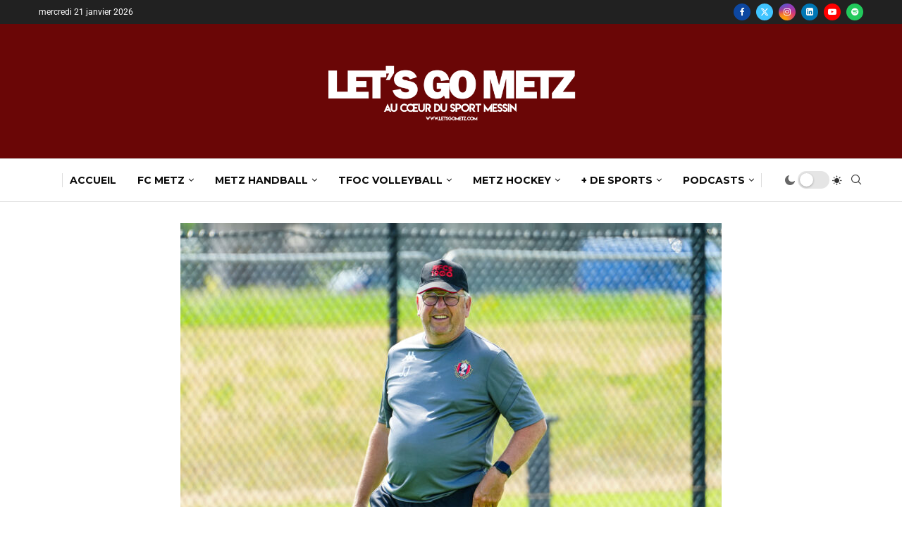

--- FILE ---
content_type: text/html; charset=UTF-8
request_url: https://letsgometz.com/jose-jeunechamps-rebondit-au-excelsior-virton/
body_size: 37908
content:
<!DOCTYPE html>
<html lang="fr-FR">
<head>
    <meta charset="UTF-8">
    <meta http-equiv="X-UA-Compatible" content="IE=edge">
    <meta name="viewport" content="width=device-width, initial-scale=1">
    <link rel="profile" href="https://gmpg.org/xfn/11"/>
    <link rel="alternate" type="application/rss+xml" title="Let&#039;s Go Metz RSS Feed"
          href="https://letsgometz.com/feed/"/>
    <link rel="alternate" type="application/atom+xml" title="Let&#039;s Go Metz Atom Feed"
          href="https://letsgometz.com/feed/atom/"/>
    <link rel="pingback" href="https://letsgometz.com/xmlrpc.php"/>
    <!--[if lt IE 9]>
	<script src="https://letsgometz.com/wp-content/themes/soledad/js/html5.js"></script>
	<![endif]-->
	<link rel='preconnect' href='https://fonts.googleapis.com' />
<link rel='preconnect' href='https://fonts.gstatic.com' />
<meta http-equiv='x-dns-prefetch-control' content='on'>
<link rel='dns-prefetch' href='//fonts.googleapis.com' />
<link rel='dns-prefetch' href='//fonts.gstatic.com' />
<link rel='dns-prefetch' href='//s.gravatar.com' />
<link rel='dns-prefetch' href='//www.google-analytics.com' />
<meta name='robots' content='index, follow, max-image-preview:large, max-snippet:-1, max-video-preview:-1' />
<!-- Google tag (gtag.js) consent mode dataLayer added by Site Kit -->
<script type="text/javascript" id="google_gtagjs-js-consent-mode-data-layer">
/* <![CDATA[ */
window.dataLayer = window.dataLayer || [];function gtag(){dataLayer.push(arguments);}
gtag('consent', 'default', {"ad_personalization":"denied","ad_storage":"denied","ad_user_data":"denied","analytics_storage":"denied","functionality_storage":"denied","security_storage":"denied","personalization_storage":"denied","region":["AT","BE","BG","CH","CY","CZ","DE","DK","EE","ES","FI","FR","GB","GR","HR","HU","IE","IS","IT","LI","LT","LU","LV","MT","NL","NO","PL","PT","RO","SE","SI","SK"],"wait_for_update":500});
window._googlesitekitConsentCategoryMap = {"statistics":["analytics_storage"],"marketing":["ad_storage","ad_user_data","ad_personalization"],"functional":["functionality_storage","security_storage"],"preferences":["personalization_storage"]};
window._googlesitekitConsents = {"ad_personalization":"denied","ad_storage":"denied","ad_user_data":"denied","analytics_storage":"denied","functionality_storage":"denied","security_storage":"denied","personalization_storage":"denied","region":["AT","BE","BG","CH","CY","CZ","DE","DK","EE","ES","FI","FR","GB","GR","HR","HU","IE","IS","IT","LI","LT","LU","LV","MT","NL","NO","PL","PT","RO","SE","SI","SK"],"wait_for_update":500};
/* ]]> */
</script>
<!-- End Google tag (gtag.js) consent mode dataLayer added by Site Kit -->

	<!-- This site is optimized with the Yoast SEO plugin v26.8 - https://yoast.com/product/yoast-seo-wordpress/ -->
	<title>José Jeunechamps rebondit en Belgique - Let&#039;s Go Metz</title>
	<meta name="description" content="L&#039;ancien messin José Jeunechamps rejoint le Royal Excelsior Virton. Un défi de taille après une expérience litigieuse au RFC Seraing." />
	<link rel="canonical" href="https://letsgometz.com/jose-jeunechamps-rebondit-au-excelsior-virton/" />
	<meta property="og:locale" content="fr_FR" />
	<meta property="og:type" content="article" />
	<meta property="og:title" content="José Jeunechamps rebondit en Belgique - Let&#039;s Go Metz" />
	<meta property="og:description" content="L&#039;ancien messin José Jeunechamps rejoint le Royal Excelsior Virton. Un défi de taille après une expérience litigieuse au RFC Seraing." />
	<meta property="og:url" content="https://letsgometz.com/jose-jeunechamps-rebondit-au-excelsior-virton/" />
	<meta property="og:site_name" content="Let&#039;s Go Metz" />
	<meta property="article:publisher" content="https://www.facebook.com/letsgometz" />
	<meta property="article:published_time" content="2023-02-08T08:22:51+00:00" />
	<meta property="article:modified_time" content="2023-02-08T09:14:04+00:00" />
	<meta property="og:image" content="https://letsgometz.com/wp-content/uploads/2022/06/jose-jeunechamps-entrainement-rfc-seraing-juin-2022-st-01.jpg" />
	<meta property="og:image:width" content="1800" />
	<meta property="og:image:height" content="1200" />
	<meta property="og:image:type" content="image/jpeg" />
	<meta name="author" content="Leni Audin" />
	<meta name="twitter:card" content="summary_large_image" />
	<meta name="twitter:creator" content="@letsgomtz" />
	<meta name="twitter:site" content="@letsgomtz" />
	<meta name="twitter:label1" content="Écrit par" />
	<meta name="twitter:data1" content="Leni Audin" />
	<meta name="twitter:label2" content="Durée de lecture estimée" />
	<meta name="twitter:data2" content="1 minute" />
	<script type="application/ld+json" class="yoast-schema-graph">{"@context":"https://schema.org","@graph":[{"@type":"NewsArticle","@id":"https://letsgometz.com/jose-jeunechamps-rebondit-au-excelsior-virton/#article","isPartOf":{"@id":"https://letsgometz.com/jose-jeunechamps-rebondit-au-excelsior-virton/"},"author":{"name":"Leni Audin","@id":"https://letsgometz.com/#/schema/person/8f1aecbe8a32124ff4798d705c885221"},"headline":"José Jeunechamps rebondit en Belgique","datePublished":"2023-02-08T08:22:51+00:00","dateModified":"2023-02-08T09:14:04+00:00","mainEntityOfPage":{"@id":"https://letsgometz.com/jose-jeunechamps-rebondit-au-excelsior-virton/"},"wordCount":260,"publisher":{"@id":"https://letsgometz.com/#organization"},"image":{"@id":"https://letsgometz.com/jose-jeunechamps-rebondit-au-excelsior-virton/#primaryimage"},"thumbnailUrl":"https://letsgometz.com/wp-content/uploads/2022/06/jose-jeunechamps-entrainement-rfc-seraing-juin-2022-st-01.jpg","keywords":["2022/2023","challengerproleague","FC Metz","José Jeunechamps","mercato","RFC Seraing","RoyalExcelsiorVirton"],"articleSection":["FC METZ","NEWS"],"inLanguage":"fr-FR"},{"@type":"WebPage","@id":"https://letsgometz.com/jose-jeunechamps-rebondit-au-excelsior-virton/","url":"https://letsgometz.com/jose-jeunechamps-rebondit-au-excelsior-virton/","name":"José Jeunechamps rebondit en Belgique - Let&#039;s Go Metz","isPartOf":{"@id":"https://letsgometz.com/#website"},"primaryImageOfPage":{"@id":"https://letsgometz.com/jose-jeunechamps-rebondit-au-excelsior-virton/#primaryimage"},"image":{"@id":"https://letsgometz.com/jose-jeunechamps-rebondit-au-excelsior-virton/#primaryimage"},"thumbnailUrl":"https://letsgometz.com/wp-content/uploads/2022/06/jose-jeunechamps-entrainement-rfc-seraing-juin-2022-st-01.jpg","datePublished":"2023-02-08T08:22:51+00:00","dateModified":"2023-02-08T09:14:04+00:00","description":"L'ancien messin José Jeunechamps rejoint le Royal Excelsior Virton. Un défi de taille après une expérience litigieuse au RFC Seraing.","breadcrumb":{"@id":"https://letsgometz.com/jose-jeunechamps-rebondit-au-excelsior-virton/#breadcrumb"},"inLanguage":"fr-FR","potentialAction":[{"@type":"ReadAction","target":["https://letsgometz.com/jose-jeunechamps-rebondit-au-excelsior-virton/"]}]},{"@type":"ImageObject","inLanguage":"fr-FR","@id":"https://letsgometz.com/jose-jeunechamps-rebondit-au-excelsior-virton/#primaryimage","url":"https://letsgometz.com/wp-content/uploads/2022/06/jose-jeunechamps-entrainement-rfc-seraing-juin-2022-st-01.jpg","contentUrl":"https://letsgometz.com/wp-content/uploads/2022/06/jose-jeunechamps-entrainement-rfc-seraing-juin-2022-st-01.jpg","width":1800,"height":1200,"caption":"Photo : Scander Touali/LGM"},{"@type":"BreadcrumbList","@id":"https://letsgometz.com/jose-jeunechamps-rebondit-au-excelsior-virton/#breadcrumb","itemListElement":[{"@type":"ListItem","position":1,"name":"Accueil","item":"https://letsgometz.com/"},{"@type":"ListItem","position":2,"name":"José Jeunechamps rebondit en Belgique"}]},{"@type":"WebSite","@id":"https://letsgometz.com/#website","url":"https://letsgometz.com/","name":"Let&#039;s Go Metz","description":"Au cœur du sport Messin","publisher":{"@id":"https://letsgometz.com/#organization"},"potentialAction":[{"@type":"SearchAction","target":{"@type":"EntryPoint","urlTemplate":"https://letsgometz.com/?s={search_term_string}"},"query-input":{"@type":"PropertyValueSpecification","valueRequired":true,"valueName":"search_term_string"}}],"inLanguage":"fr-FR"},{"@type":"Organization","@id":"https://letsgometz.com/#organization","name":"Let's Go Metz","url":"https://letsgometz.com/","logo":{"@type":"ImageObject","inLanguage":"fr-FR","@id":"https://letsgometz.com/#/schema/logo/image/","url":"https://letsgometz.com/wp-content/uploads/2019/08/cropped-LGM.png","contentUrl":"https://letsgometz.com/wp-content/uploads/2019/08/cropped-LGM.png","width":512,"height":512,"caption":"Let's Go Metz"},"image":{"@id":"https://letsgometz.com/#/schema/logo/image/"},"sameAs":["https://www.facebook.com/letsgometz","https://x.com/letsgomtz","https://www.instagram.com/letsgomtz/","https://www.youtube.com/channel/UCZwSojZ4P1KbJwb3gnhGTDQ"]},{"@type":"Person","@id":"https://letsgometz.com/#/schema/person/8f1aecbe8a32124ff4798d705c885221","name":"Leni Audin","image":{"@type":"ImageObject","inLanguage":"fr-FR","@id":"https://letsgometz.com/#/schema/person/image/","url":"https://letsgometz.com/wp-content/uploads/2022/09/Photo-Lets-Go-Metz-scaled-150x150.jpg","contentUrl":"https://letsgometz.com/wp-content/uploads/2022/09/Photo-Lets-Go-Metz-scaled-150x150.jpg","caption":"Leni Audin"},"url":"https://letsgometz.com/author/leniaudin57/"}]}</script>
	<!-- / Yoast SEO plugin. -->


<link rel='dns-prefetch' href='//secure.gravatar.com' />
<link rel='dns-prefetch' href='//www.googletagmanager.com' />
<link rel='dns-prefetch' href='//stats.wp.com' />
<link rel='dns-prefetch' href='//fonts.googleapis.com' />
<link rel='dns-prefetch' href='//v0.wordpress.com' />
<link rel='dns-prefetch' href='//pagead2.googlesyndication.com' />
<link rel="alternate" type="application/rss+xml" title="Let&#039;s Go Metz &raquo; Flux" href="https://letsgometz.com/feed/" />
<link rel="alternate" title="oEmbed (JSON)" type="application/json+oembed" href="https://letsgometz.com/wp-json/oembed/1.0/embed?url=https%3A%2F%2Fletsgometz.com%2Fjose-jeunechamps-rebondit-au-excelsior-virton%2F" />
<link rel="alternate" title="oEmbed (XML)" type="text/xml+oembed" href="https://letsgometz.com/wp-json/oembed/1.0/embed?url=https%3A%2F%2Fletsgometz.com%2Fjose-jeunechamps-rebondit-au-excelsior-virton%2F&#038;format=xml" />
		<!-- This site uses the Google Analytics by MonsterInsights plugin v9.11.1 - Using Analytics tracking - https://www.monsterinsights.com/ -->
							<script src="//www.googletagmanager.com/gtag/js?id=G-12928KP8FP"  data-cfasync="false" data-wpfc-render="false" type="text/javascript" async></script>
			<script data-cfasync="false" data-wpfc-render="false" type="text/javascript">
				var mi_version = '9.11.1';
				var mi_track_user = true;
				var mi_no_track_reason = '';
								var MonsterInsightsDefaultLocations = {"page_location":"https:\/\/letsgometz.com\/jose-jeunechamps-rebondit-au-excelsior-virton\/"};
								if ( typeof MonsterInsightsPrivacyGuardFilter === 'function' ) {
					var MonsterInsightsLocations = (typeof MonsterInsightsExcludeQuery === 'object') ? MonsterInsightsPrivacyGuardFilter( MonsterInsightsExcludeQuery ) : MonsterInsightsPrivacyGuardFilter( MonsterInsightsDefaultLocations );
				} else {
					var MonsterInsightsLocations = (typeof MonsterInsightsExcludeQuery === 'object') ? MonsterInsightsExcludeQuery : MonsterInsightsDefaultLocations;
				}

								var disableStrs = [
										'ga-disable-G-12928KP8FP',
									];

				/* Function to detect opted out users */
				function __gtagTrackerIsOptedOut() {
					for (var index = 0; index < disableStrs.length; index++) {
						if (document.cookie.indexOf(disableStrs[index] + '=true') > -1) {
							return true;
						}
					}

					return false;
				}

				/* Disable tracking if the opt-out cookie exists. */
				if (__gtagTrackerIsOptedOut()) {
					for (var index = 0; index < disableStrs.length; index++) {
						window[disableStrs[index]] = true;
					}
				}

				/* Opt-out function */
				function __gtagTrackerOptout() {
					for (var index = 0; index < disableStrs.length; index++) {
						document.cookie = disableStrs[index] + '=true; expires=Thu, 31 Dec 2099 23:59:59 UTC; path=/';
						window[disableStrs[index]] = true;
					}
				}

				if ('undefined' === typeof gaOptout) {
					function gaOptout() {
						__gtagTrackerOptout();
					}
				}
								window.dataLayer = window.dataLayer || [];

				window.MonsterInsightsDualTracker = {
					helpers: {},
					trackers: {},
				};
				if (mi_track_user) {
					function __gtagDataLayer() {
						dataLayer.push(arguments);
					}

					function __gtagTracker(type, name, parameters) {
						if (!parameters) {
							parameters = {};
						}

						if (parameters.send_to) {
							__gtagDataLayer.apply(null, arguments);
							return;
						}

						if (type === 'event') {
														parameters.send_to = monsterinsights_frontend.v4_id;
							var hookName = name;
							if (typeof parameters['event_category'] !== 'undefined') {
								hookName = parameters['event_category'] + ':' + name;
							}

							if (typeof MonsterInsightsDualTracker.trackers[hookName] !== 'undefined') {
								MonsterInsightsDualTracker.trackers[hookName](parameters);
							} else {
								__gtagDataLayer('event', name, parameters);
							}
							
						} else {
							__gtagDataLayer.apply(null, arguments);
						}
					}

					__gtagTracker('js', new Date());
					__gtagTracker('set', {
						'developer_id.dZGIzZG': true,
											});
					if ( MonsterInsightsLocations.page_location ) {
						__gtagTracker('set', MonsterInsightsLocations);
					}
										__gtagTracker('config', 'G-12928KP8FP', {"forceSSL":"true","link_attribution":"true"} );
										window.gtag = __gtagTracker;										(function () {
						/* https://developers.google.com/analytics/devguides/collection/analyticsjs/ */
						/* ga and __gaTracker compatibility shim. */
						var noopfn = function () {
							return null;
						};
						var newtracker = function () {
							return new Tracker();
						};
						var Tracker = function () {
							return null;
						};
						var p = Tracker.prototype;
						p.get = noopfn;
						p.set = noopfn;
						p.send = function () {
							var args = Array.prototype.slice.call(arguments);
							args.unshift('send');
							__gaTracker.apply(null, args);
						};
						var __gaTracker = function () {
							var len = arguments.length;
							if (len === 0) {
								return;
							}
							var f = arguments[len - 1];
							if (typeof f !== 'object' || f === null || typeof f.hitCallback !== 'function') {
								if ('send' === arguments[0]) {
									var hitConverted, hitObject = false, action;
									if ('event' === arguments[1]) {
										if ('undefined' !== typeof arguments[3]) {
											hitObject = {
												'eventAction': arguments[3],
												'eventCategory': arguments[2],
												'eventLabel': arguments[4],
												'value': arguments[5] ? arguments[5] : 1,
											}
										}
									}
									if ('pageview' === arguments[1]) {
										if ('undefined' !== typeof arguments[2]) {
											hitObject = {
												'eventAction': 'page_view',
												'page_path': arguments[2],
											}
										}
									}
									if (typeof arguments[2] === 'object') {
										hitObject = arguments[2];
									}
									if (typeof arguments[5] === 'object') {
										Object.assign(hitObject, arguments[5]);
									}
									if ('undefined' !== typeof arguments[1].hitType) {
										hitObject = arguments[1];
										if ('pageview' === hitObject.hitType) {
											hitObject.eventAction = 'page_view';
										}
									}
									if (hitObject) {
										action = 'timing' === arguments[1].hitType ? 'timing_complete' : hitObject.eventAction;
										hitConverted = mapArgs(hitObject);
										__gtagTracker('event', action, hitConverted);
									}
								}
								return;
							}

							function mapArgs(args) {
								var arg, hit = {};
								var gaMap = {
									'eventCategory': 'event_category',
									'eventAction': 'event_action',
									'eventLabel': 'event_label',
									'eventValue': 'event_value',
									'nonInteraction': 'non_interaction',
									'timingCategory': 'event_category',
									'timingVar': 'name',
									'timingValue': 'value',
									'timingLabel': 'event_label',
									'page': 'page_path',
									'location': 'page_location',
									'title': 'page_title',
									'referrer' : 'page_referrer',
								};
								for (arg in args) {
																		if (!(!args.hasOwnProperty(arg) || !gaMap.hasOwnProperty(arg))) {
										hit[gaMap[arg]] = args[arg];
									} else {
										hit[arg] = args[arg];
									}
								}
								return hit;
							}

							try {
								f.hitCallback();
							} catch (ex) {
							}
						};
						__gaTracker.create = newtracker;
						__gaTracker.getByName = newtracker;
						__gaTracker.getAll = function () {
							return [];
						};
						__gaTracker.remove = noopfn;
						__gaTracker.loaded = true;
						window['__gaTracker'] = __gaTracker;
					})();
									} else {
										console.log("");
					(function () {
						function __gtagTracker() {
							return null;
						}

						window['__gtagTracker'] = __gtagTracker;
						window['gtag'] = __gtagTracker;
					})();
									}
			</script>
							<!-- / Google Analytics by MonsterInsights -->
		<style id='wp-img-auto-sizes-contain-inline-css' type='text/css'>
img:is([sizes=auto i],[sizes^="auto," i]){contain-intrinsic-size:3000px 1500px}
/*# sourceURL=wp-img-auto-sizes-contain-inline-css */
</style>
<link rel='stylesheet' id='penci-folding-css' href='https://letsgometz.com/wp-content/themes/soledad/inc/elementor/assets/css/fold.css?ver=8.7.1' type='text/css' media='all' />
<style id='wp-emoji-styles-inline-css' type='text/css'>

	img.wp-smiley, img.emoji {
		display: inline !important;
		border: none !important;
		box-shadow: none !important;
		height: 1em !important;
		width: 1em !important;
		margin: 0 0.07em !important;
		vertical-align: -0.1em !important;
		background: none !important;
		padding: 0 !important;
	}
/*# sourceURL=wp-emoji-styles-inline-css */
</style>
<link rel='stylesheet' id='wp-block-library-css' href='https://letsgometz.com/wp-includes/css/dist/block-library/style.min.css?ver=6.9' type='text/css' media='all' />
<style id='wp-block-library-theme-inline-css' type='text/css'>
.wp-block-audio :where(figcaption){color:#555;font-size:13px;text-align:center}.is-dark-theme .wp-block-audio :where(figcaption){color:#ffffffa6}.wp-block-audio{margin:0 0 1em}.wp-block-code{border:1px solid #ccc;border-radius:4px;font-family:Menlo,Consolas,monaco,monospace;padding:.8em 1em}.wp-block-embed :where(figcaption){color:#555;font-size:13px;text-align:center}.is-dark-theme .wp-block-embed :where(figcaption){color:#ffffffa6}.wp-block-embed{margin:0 0 1em}.blocks-gallery-caption{color:#555;font-size:13px;text-align:center}.is-dark-theme .blocks-gallery-caption{color:#ffffffa6}:root :where(.wp-block-image figcaption){color:#555;font-size:13px;text-align:center}.is-dark-theme :root :where(.wp-block-image figcaption){color:#ffffffa6}.wp-block-image{margin:0 0 1em}.wp-block-pullquote{border-bottom:4px solid;border-top:4px solid;color:currentColor;margin-bottom:1.75em}.wp-block-pullquote :where(cite),.wp-block-pullquote :where(footer),.wp-block-pullquote__citation{color:currentColor;font-size:.8125em;font-style:normal;text-transform:uppercase}.wp-block-quote{border-left:.25em solid;margin:0 0 1.75em;padding-left:1em}.wp-block-quote cite,.wp-block-quote footer{color:currentColor;font-size:.8125em;font-style:normal;position:relative}.wp-block-quote:where(.has-text-align-right){border-left:none;border-right:.25em solid;padding-left:0;padding-right:1em}.wp-block-quote:where(.has-text-align-center){border:none;padding-left:0}.wp-block-quote.is-large,.wp-block-quote.is-style-large,.wp-block-quote:where(.is-style-plain){border:none}.wp-block-search .wp-block-search__label{font-weight:700}.wp-block-search__button{border:1px solid #ccc;padding:.375em .625em}:where(.wp-block-group.has-background){padding:1.25em 2.375em}.wp-block-separator.has-css-opacity{opacity:.4}.wp-block-separator{border:none;border-bottom:2px solid;margin-left:auto;margin-right:auto}.wp-block-separator.has-alpha-channel-opacity{opacity:1}.wp-block-separator:not(.is-style-wide):not(.is-style-dots){width:100px}.wp-block-separator.has-background:not(.is-style-dots){border-bottom:none;height:1px}.wp-block-separator.has-background:not(.is-style-wide):not(.is-style-dots){height:2px}.wp-block-table{margin:0 0 1em}.wp-block-table td,.wp-block-table th{word-break:normal}.wp-block-table :where(figcaption){color:#555;font-size:13px;text-align:center}.is-dark-theme .wp-block-table :where(figcaption){color:#ffffffa6}.wp-block-video :where(figcaption){color:#555;font-size:13px;text-align:center}.is-dark-theme .wp-block-video :where(figcaption){color:#ffffffa6}.wp-block-video{margin:0 0 1em}:root :where(.wp-block-template-part.has-background){margin-bottom:0;margin-top:0;padding:1.25em 2.375em}
/*# sourceURL=/wp-includes/css/dist/block-library/theme.min.css */
</style>
<style id='classic-theme-styles-inline-css' type='text/css'>
/*! This file is auto-generated */
.wp-block-button__link{color:#fff;background-color:#32373c;border-radius:9999px;box-shadow:none;text-decoration:none;padding:calc(.667em + 2px) calc(1.333em + 2px);font-size:1.125em}.wp-block-file__button{background:#32373c;color:#fff;text-decoration:none}
/*# sourceURL=/wp-includes/css/classic-themes.min.css */
</style>
<style id='block-soledad-style-inline-css' type='text/css'>
.pchead-e-block{--pcborder-cl:#dedede;--pcaccent-cl:#6eb48c}.heading1-style-1>h1,.heading1-style-2>h1,.heading2-style-1>h2,.heading2-style-2>h2,.heading3-style-1>h3,.heading3-style-2>h3,.heading4-style-1>h4,.heading4-style-2>h4,.heading5-style-1>h5,.heading5-style-2>h5{padding-bottom:8px;border-bottom:1px solid var(--pcborder-cl);overflow:hidden}.heading1-style-2>h1,.heading2-style-2>h2,.heading3-style-2>h3,.heading4-style-2>h4,.heading5-style-2>h5{border-bottom-width:0;position:relative}.heading1-style-2>h1:before,.heading2-style-2>h2:before,.heading3-style-2>h3:before,.heading4-style-2>h4:before,.heading5-style-2>h5:before{content:'';width:50px;height:2px;bottom:0;left:0;z-index:2;background:var(--pcaccent-cl);position:absolute}.heading1-style-2>h1:after,.heading2-style-2>h2:after,.heading3-style-2>h3:after,.heading4-style-2>h4:after,.heading5-style-2>h5:after{content:'';width:100%;height:2px;bottom:0;left:20px;z-index:1;background:var(--pcborder-cl);position:absolute}.heading1-style-3>h1,.heading1-style-4>h1,.heading2-style-3>h2,.heading2-style-4>h2,.heading3-style-3>h3,.heading3-style-4>h3,.heading4-style-3>h4,.heading4-style-4>h4,.heading5-style-3>h5,.heading5-style-4>h5{position:relative;padding-left:20px}.heading1-style-3>h1:before,.heading1-style-4>h1:before,.heading2-style-3>h2:before,.heading2-style-4>h2:before,.heading3-style-3>h3:before,.heading3-style-4>h3:before,.heading4-style-3>h4:before,.heading4-style-4>h4:before,.heading5-style-3>h5:before,.heading5-style-4>h5:before{width:10px;height:100%;content:'';position:absolute;top:0;left:0;bottom:0;background:var(--pcaccent-cl)}.heading1-style-4>h1,.heading2-style-4>h2,.heading3-style-4>h3,.heading4-style-4>h4,.heading5-style-4>h5{padding:10px 20px;background:#f1f1f1}.heading1-style-5>h1,.heading2-style-5>h2,.heading3-style-5>h3,.heading4-style-5>h4,.heading5-style-5>h5{position:relative;z-index:1}.heading1-style-5>h1:before,.heading2-style-5>h2:before,.heading3-style-5>h3:before,.heading4-style-5>h4:before,.heading5-style-5>h5:before{content:"";position:absolute;left:0;bottom:0;width:200px;height:50%;transform:skew(-25deg) translateX(0);background:var(--pcaccent-cl);z-index:-1;opacity:.4}.heading1-style-6>h1,.heading2-style-6>h2,.heading3-style-6>h3,.heading4-style-6>h4,.heading5-style-6>h5{text-decoration:underline;text-underline-offset:2px;text-decoration-thickness:4px;text-decoration-color:var(--pcaccent-cl)}
/*# sourceURL=https://letsgometz.com/wp-content/themes/soledad/inc/block/heading-styles/build/style.min.css */
</style>
<link rel='stylesheet' id='mediaelement-css' href='https://letsgometz.com/wp-includes/js/mediaelement/mediaelementplayer-legacy.min.css?ver=4.2.17' type='text/css' media='all' />
<link rel='stylesheet' id='wp-mediaelement-css' href='https://letsgometz.com/wp-includes/js/mediaelement/wp-mediaelement.min.css?ver=6.9' type='text/css' media='all' />
<style id='jetpack-sharing-buttons-style-inline-css' type='text/css'>
.jetpack-sharing-buttons__services-list{display:flex;flex-direction:row;flex-wrap:wrap;gap:0;list-style-type:none;margin:5px;padding:0}.jetpack-sharing-buttons__services-list.has-small-icon-size{font-size:12px}.jetpack-sharing-buttons__services-list.has-normal-icon-size{font-size:16px}.jetpack-sharing-buttons__services-list.has-large-icon-size{font-size:24px}.jetpack-sharing-buttons__services-list.has-huge-icon-size{font-size:36px}@media print{.jetpack-sharing-buttons__services-list{display:none!important}}.editor-styles-wrapper .wp-block-jetpack-sharing-buttons{gap:0;padding-inline-start:0}ul.jetpack-sharing-buttons__services-list.has-background{padding:1.25em 2.375em}
/*# sourceURL=https://letsgometz.com/wp-content/plugins/jetpack/_inc/blocks/sharing-buttons/view.css */
</style>
<style id='global-styles-inline-css' type='text/css'>
:root{--wp--preset--aspect-ratio--square: 1;--wp--preset--aspect-ratio--4-3: 4/3;--wp--preset--aspect-ratio--3-4: 3/4;--wp--preset--aspect-ratio--3-2: 3/2;--wp--preset--aspect-ratio--2-3: 2/3;--wp--preset--aspect-ratio--16-9: 16/9;--wp--preset--aspect-ratio--9-16: 9/16;--wp--preset--color--black: #000000;--wp--preset--color--cyan-bluish-gray: #abb8c3;--wp--preset--color--white: #ffffff;--wp--preset--color--pale-pink: #f78da7;--wp--preset--color--vivid-red: #cf2e2e;--wp--preset--color--luminous-vivid-orange: #ff6900;--wp--preset--color--luminous-vivid-amber: #fcb900;--wp--preset--color--light-green-cyan: #7bdcb5;--wp--preset--color--vivid-green-cyan: #00d084;--wp--preset--color--pale-cyan-blue: #8ed1fc;--wp--preset--color--vivid-cyan-blue: #0693e3;--wp--preset--color--vivid-purple: #9b51e0;--wp--preset--gradient--vivid-cyan-blue-to-vivid-purple: linear-gradient(135deg,rgb(6,147,227) 0%,rgb(155,81,224) 100%);--wp--preset--gradient--light-green-cyan-to-vivid-green-cyan: linear-gradient(135deg,rgb(122,220,180) 0%,rgb(0,208,130) 100%);--wp--preset--gradient--luminous-vivid-amber-to-luminous-vivid-orange: linear-gradient(135deg,rgb(252,185,0) 0%,rgb(255,105,0) 100%);--wp--preset--gradient--luminous-vivid-orange-to-vivid-red: linear-gradient(135deg,rgb(255,105,0) 0%,rgb(207,46,46) 100%);--wp--preset--gradient--very-light-gray-to-cyan-bluish-gray: linear-gradient(135deg,rgb(238,238,238) 0%,rgb(169,184,195) 100%);--wp--preset--gradient--cool-to-warm-spectrum: linear-gradient(135deg,rgb(74,234,220) 0%,rgb(151,120,209) 20%,rgb(207,42,186) 40%,rgb(238,44,130) 60%,rgb(251,105,98) 80%,rgb(254,248,76) 100%);--wp--preset--gradient--blush-light-purple: linear-gradient(135deg,rgb(255,206,236) 0%,rgb(152,150,240) 100%);--wp--preset--gradient--blush-bordeaux: linear-gradient(135deg,rgb(254,205,165) 0%,rgb(254,45,45) 50%,rgb(107,0,62) 100%);--wp--preset--gradient--luminous-dusk: linear-gradient(135deg,rgb(255,203,112) 0%,rgb(199,81,192) 50%,rgb(65,88,208) 100%);--wp--preset--gradient--pale-ocean: linear-gradient(135deg,rgb(255,245,203) 0%,rgb(182,227,212) 50%,rgb(51,167,181) 100%);--wp--preset--gradient--electric-grass: linear-gradient(135deg,rgb(202,248,128) 0%,rgb(113,206,126) 100%);--wp--preset--gradient--midnight: linear-gradient(135deg,rgb(2,3,129) 0%,rgb(40,116,252) 100%);--wp--preset--font-size--small: 12px;--wp--preset--font-size--medium: 20px;--wp--preset--font-size--large: 32px;--wp--preset--font-size--x-large: 42px;--wp--preset--font-size--normal: 14px;--wp--preset--font-size--huge: 42px;--wp--preset--spacing--20: 0.44rem;--wp--preset--spacing--30: 0.67rem;--wp--preset--spacing--40: 1rem;--wp--preset--spacing--50: 1.5rem;--wp--preset--spacing--60: 2.25rem;--wp--preset--spacing--70: 3.38rem;--wp--preset--spacing--80: 5.06rem;--wp--preset--shadow--natural: 6px 6px 9px rgba(0, 0, 0, 0.2);--wp--preset--shadow--deep: 12px 12px 50px rgba(0, 0, 0, 0.4);--wp--preset--shadow--sharp: 6px 6px 0px rgba(0, 0, 0, 0.2);--wp--preset--shadow--outlined: 6px 6px 0px -3px rgb(255, 255, 255), 6px 6px rgb(0, 0, 0);--wp--preset--shadow--crisp: 6px 6px 0px rgb(0, 0, 0);}:where(.is-layout-flex){gap: 0.5em;}:where(.is-layout-grid){gap: 0.5em;}body .is-layout-flex{display: flex;}.is-layout-flex{flex-wrap: wrap;align-items: center;}.is-layout-flex > :is(*, div){margin: 0;}body .is-layout-grid{display: grid;}.is-layout-grid > :is(*, div){margin: 0;}:where(.wp-block-columns.is-layout-flex){gap: 2em;}:where(.wp-block-columns.is-layout-grid){gap: 2em;}:where(.wp-block-post-template.is-layout-flex){gap: 1.25em;}:where(.wp-block-post-template.is-layout-grid){gap: 1.25em;}.has-black-color{color: var(--wp--preset--color--black) !important;}.has-cyan-bluish-gray-color{color: var(--wp--preset--color--cyan-bluish-gray) !important;}.has-white-color{color: var(--wp--preset--color--white) !important;}.has-pale-pink-color{color: var(--wp--preset--color--pale-pink) !important;}.has-vivid-red-color{color: var(--wp--preset--color--vivid-red) !important;}.has-luminous-vivid-orange-color{color: var(--wp--preset--color--luminous-vivid-orange) !important;}.has-luminous-vivid-amber-color{color: var(--wp--preset--color--luminous-vivid-amber) !important;}.has-light-green-cyan-color{color: var(--wp--preset--color--light-green-cyan) !important;}.has-vivid-green-cyan-color{color: var(--wp--preset--color--vivid-green-cyan) !important;}.has-pale-cyan-blue-color{color: var(--wp--preset--color--pale-cyan-blue) !important;}.has-vivid-cyan-blue-color{color: var(--wp--preset--color--vivid-cyan-blue) !important;}.has-vivid-purple-color{color: var(--wp--preset--color--vivid-purple) !important;}.has-black-background-color{background-color: var(--wp--preset--color--black) !important;}.has-cyan-bluish-gray-background-color{background-color: var(--wp--preset--color--cyan-bluish-gray) !important;}.has-white-background-color{background-color: var(--wp--preset--color--white) !important;}.has-pale-pink-background-color{background-color: var(--wp--preset--color--pale-pink) !important;}.has-vivid-red-background-color{background-color: var(--wp--preset--color--vivid-red) !important;}.has-luminous-vivid-orange-background-color{background-color: var(--wp--preset--color--luminous-vivid-orange) !important;}.has-luminous-vivid-amber-background-color{background-color: var(--wp--preset--color--luminous-vivid-amber) !important;}.has-light-green-cyan-background-color{background-color: var(--wp--preset--color--light-green-cyan) !important;}.has-vivid-green-cyan-background-color{background-color: var(--wp--preset--color--vivid-green-cyan) !important;}.has-pale-cyan-blue-background-color{background-color: var(--wp--preset--color--pale-cyan-blue) !important;}.has-vivid-cyan-blue-background-color{background-color: var(--wp--preset--color--vivid-cyan-blue) !important;}.has-vivid-purple-background-color{background-color: var(--wp--preset--color--vivid-purple) !important;}.has-black-border-color{border-color: var(--wp--preset--color--black) !important;}.has-cyan-bluish-gray-border-color{border-color: var(--wp--preset--color--cyan-bluish-gray) !important;}.has-white-border-color{border-color: var(--wp--preset--color--white) !important;}.has-pale-pink-border-color{border-color: var(--wp--preset--color--pale-pink) !important;}.has-vivid-red-border-color{border-color: var(--wp--preset--color--vivid-red) !important;}.has-luminous-vivid-orange-border-color{border-color: var(--wp--preset--color--luminous-vivid-orange) !important;}.has-luminous-vivid-amber-border-color{border-color: var(--wp--preset--color--luminous-vivid-amber) !important;}.has-light-green-cyan-border-color{border-color: var(--wp--preset--color--light-green-cyan) !important;}.has-vivid-green-cyan-border-color{border-color: var(--wp--preset--color--vivid-green-cyan) !important;}.has-pale-cyan-blue-border-color{border-color: var(--wp--preset--color--pale-cyan-blue) !important;}.has-vivid-cyan-blue-border-color{border-color: var(--wp--preset--color--vivid-cyan-blue) !important;}.has-vivid-purple-border-color{border-color: var(--wp--preset--color--vivid-purple) !important;}.has-vivid-cyan-blue-to-vivid-purple-gradient-background{background: var(--wp--preset--gradient--vivid-cyan-blue-to-vivid-purple) !important;}.has-light-green-cyan-to-vivid-green-cyan-gradient-background{background: var(--wp--preset--gradient--light-green-cyan-to-vivid-green-cyan) !important;}.has-luminous-vivid-amber-to-luminous-vivid-orange-gradient-background{background: var(--wp--preset--gradient--luminous-vivid-amber-to-luminous-vivid-orange) !important;}.has-luminous-vivid-orange-to-vivid-red-gradient-background{background: var(--wp--preset--gradient--luminous-vivid-orange-to-vivid-red) !important;}.has-very-light-gray-to-cyan-bluish-gray-gradient-background{background: var(--wp--preset--gradient--very-light-gray-to-cyan-bluish-gray) !important;}.has-cool-to-warm-spectrum-gradient-background{background: var(--wp--preset--gradient--cool-to-warm-spectrum) !important;}.has-blush-light-purple-gradient-background{background: var(--wp--preset--gradient--blush-light-purple) !important;}.has-blush-bordeaux-gradient-background{background: var(--wp--preset--gradient--blush-bordeaux) !important;}.has-luminous-dusk-gradient-background{background: var(--wp--preset--gradient--luminous-dusk) !important;}.has-pale-ocean-gradient-background{background: var(--wp--preset--gradient--pale-ocean) !important;}.has-electric-grass-gradient-background{background: var(--wp--preset--gradient--electric-grass) !important;}.has-midnight-gradient-background{background: var(--wp--preset--gradient--midnight) !important;}.has-small-font-size{font-size: var(--wp--preset--font-size--small) !important;}.has-medium-font-size{font-size: var(--wp--preset--font-size--medium) !important;}.has-large-font-size{font-size: var(--wp--preset--font-size--large) !important;}.has-x-large-font-size{font-size: var(--wp--preset--font-size--x-large) !important;}
:where(.wp-block-post-template.is-layout-flex){gap: 1.25em;}:where(.wp-block-post-template.is-layout-grid){gap: 1.25em;}
:where(.wp-block-term-template.is-layout-flex){gap: 1.25em;}:where(.wp-block-term-template.is-layout-grid){gap: 1.25em;}
:where(.wp-block-columns.is-layout-flex){gap: 2em;}:where(.wp-block-columns.is-layout-grid){gap: 2em;}
:root :where(.wp-block-pullquote){font-size: 1.5em;line-height: 1.6;}
/*# sourceURL=global-styles-inline-css */
</style>
<link rel='stylesheet' id='penci-liveblog-css' href='https://letsgometz.com/wp-content/plugins/penci-liveblog/css/liveblog.css?ver=1.3' type='text/css' media='all' />
<link rel='stylesheet' id='ppress-frontend-css' href='https://letsgometz.com/wp-content/plugins/wp-user-avatar/assets/css/frontend.min.css?ver=4.16.8' type='text/css' media='all' />
<link rel='stylesheet' id='ppress-flatpickr-css' href='https://letsgometz.com/wp-content/plugins/wp-user-avatar/assets/flatpickr/flatpickr.min.css?ver=4.16.8' type='text/css' media='all' />
<link rel='stylesheet' id='ppress-select2-css' href='https://letsgometz.com/wp-content/plugins/wp-user-avatar/assets/select2/select2.min.css?ver=6.9' type='text/css' media='all' />
<link rel='stylesheet' id='penci-fonts-css' href='https://fonts.googleapis.com/css?family=Montserrat%3A300%2C300italic%2C400%2C400italic%2C500%2C500italic%2C700%2C700italic%2C800%2C800italic%7CRoboto%3A300%2C300italic%2C400%2C400italic%2C500%2C500italic%2C600%2C600italic%2C700%2C700italic%2C800%2C800italic%26subset%3Dlatin%2Ccyrillic%2Ccyrillic-ext%2Cgreek%2Cgreek-ext%2Clatin-ext&#038;display=swap&#038;ver=8.7.1' type='text/css' media='' />
<link rel='stylesheet' id='penci-main-style-css' href='https://letsgometz.com/wp-content/themes/soledad/main.css?ver=8.7.1' type='text/css' media='all' />
<link rel='stylesheet' id='penci-swiper-bundle-css' href='https://letsgometz.com/wp-content/themes/soledad/css/swiper-bundle.min.css?ver=8.7.1' type='text/css' media='all' />
<link rel='stylesheet' id='penci-font-awesomeold-css' href='https://letsgometz.com/wp-content/themes/soledad/css/font-awesome.4.7.0.swap.min.css?ver=4.7.0' type='text/css' media='all' />
<link rel='stylesheet' id='penci_icon-css' href='https://letsgometz.com/wp-content/themes/soledad/css/penci-icon.min.css?ver=8.7.1' type='text/css' media='all' />
<link rel='stylesheet' id='penci_style-css' href='https://letsgometz.com/wp-content/themes/soledad/style.css?ver=8.7.1' type='text/css' media='all' />
<link rel='stylesheet' id='penci_social_counter-css' href='https://letsgometz.com/wp-content/themes/soledad/css/social-counter.css?ver=8.7.1' type='text/css' media='all' />
<link rel='stylesheet' id='penci-dark-style-css' href='https://letsgometz.com/wp-content/themes/soledad/dark.min.css?ver=8.7.1' type='text/css' media='all' />
<link rel='stylesheet' id='elementor-icons-css' href='https://letsgometz.com/wp-content/plugins/elementor/assets/lib/eicons/css/elementor-icons.min.css?ver=5.46.0' type='text/css' media='all' />
<link rel='stylesheet' id='elementor-frontend-css' href='https://letsgometz.com/wp-content/plugins/elementor/assets/css/frontend.min.css?ver=3.34.2' type='text/css' media='all' />
<link rel='stylesheet' id='elementor-post-75883-css' href='https://letsgometz.com/wp-content/uploads/elementor/css/post-75883.css?ver=1769033211' type='text/css' media='all' />
<link rel='stylesheet' id='elementor-post-75902-css' href='https://letsgometz.com/wp-content/uploads/elementor/css/post-75902.css?ver=1769033211' type='text/css' media='all' />
<link rel='stylesheet' id='elementor-gf-local-roboto-css' href='https://letsgometz.com/wp-content/uploads/elementor/google-fonts/css/roboto.css?ver=1742329235' type='text/css' media='all' />
<link rel='stylesheet' id='elementor-gf-local-robotoslab-css' href='https://letsgometz.com/wp-content/uploads/elementor/google-fonts/css/robotoslab.css?ver=1742329238' type='text/css' media='all' />
<link rel='stylesheet' id='elementor-icons-shared-0-css' href='https://letsgometz.com/wp-content/plugins/elementor/assets/lib/font-awesome/css/fontawesome.min.css?ver=5.15.3' type='text/css' media='all' />
<link rel='stylesheet' id='elementor-icons-fa-brands-css' href='https://letsgometz.com/wp-content/plugins/elementor/assets/lib/font-awesome/css/brands.min.css?ver=5.15.3' type='text/css' media='all' />
<script type="text/javascript" src="https://letsgometz.com/wp-includes/js/jquery/jquery.min.js?ver=3.7.1" id="jquery-core-js"></script>
<script type="text/javascript" src="https://letsgometz.com/wp-includes/js/jquery/jquery-migrate.min.js?ver=3.4.1" id="jquery-migrate-js"></script>
<script type="text/javascript" src="https://letsgometz.com/wp-content/plugins/google-analytics-for-wordpress/assets/js/frontend-gtag.min.js?ver=9.11.1" id="monsterinsights-frontend-script-js" async="async" data-wp-strategy="async"></script>
<script data-cfasync="false" data-wpfc-render="false" type="text/javascript" id='monsterinsights-frontend-script-js-extra'>/* <![CDATA[ */
var monsterinsights_frontend = {"js_events_tracking":"true","download_extensions":"doc,pdf,ppt,zip,xls,docx,pptx,xlsx","inbound_paths":"[{\"path\":\"\\\/go\\\/\",\"label\":\"affiliate\"},{\"path\":\"\\\/recommend\\\/\",\"label\":\"affiliate\"}]","home_url":"https:\/\/letsgometz.com","hash_tracking":"false","v4_id":"G-12928KP8FP"};/* ]]> */
</script>
<script type="text/javascript" src="https://letsgometz.com/wp-content/plugins/wp-user-avatar/assets/flatpickr/flatpickr.min.js?ver=4.16.8" id="ppress-flatpickr-js"></script>
<script type="text/javascript" src="https://letsgometz.com/wp-content/plugins/wp-user-avatar/assets/select2/select2.min.js?ver=4.16.8" id="ppress-select2-js"></script>
<script type="text/javascript" id="penci-dark-js-extra">
/* <![CDATA[ */
var penci_dark = {"auto_by":"","darktheme":"","darkmode":""};
//# sourceURL=penci-dark-js-extra
/* ]]> */
</script>
<script type="text/javascript" src="https://letsgometz.com/wp-content/themes/soledad/js/darkmode.js?ver=8.7.1" id="penci-dark-js"></script>

<!-- Extrait de code de la balise Google (gtag.js) ajouté par Site Kit -->
<!-- Extrait Google Analytics ajouté par Site Kit -->
<script type="text/javascript" src="https://www.googletagmanager.com/gtag/js?id=GT-WK2NQX5" id="google_gtagjs-js" async></script>
<script type="text/javascript" id="google_gtagjs-js-after">
/* <![CDATA[ */
window.dataLayer = window.dataLayer || [];function gtag(){dataLayer.push(arguments);}
gtag("set","linker",{"domains":["letsgometz.com"]});
gtag("js", new Date());
gtag("set", "developer_id.dZTNiMT", true);
gtag("config", "GT-WK2NQX5", {"googlesitekit_post_type":"post"});
//# sourceURL=google_gtagjs-js-after
/* ]]> */
</script>
<link rel="https://api.w.org/" href="https://letsgometz.com/wp-json/" /><link rel="alternate" title="JSON" type="application/json" href="https://letsgometz.com/wp-json/wp/v2/posts/55037" /><link rel="EditURI" type="application/rsd+xml" title="RSD" href="https://letsgometz.com/xmlrpc.php?rsd" />
<meta name="generator" content="WordPress 6.9" />
<meta name="generator" content="Soledad 8.7.1" />
<link rel='shortlink' href='https://letsgometz.com/?p=55037' />
<meta name="generator" content="Site Kit by Google 1.170.0" />	<style>img#wpstats{display:none}</style>
		<style id="penci-custom-style" type="text/css">body{ --pcbg-cl: #fff; --pctext-cl: #313131; --pcborder-cl: #dedede; --pcheading-cl: #313131; --pcmeta-cl: #888888; --pcaccent-cl: #6eb48c; --pcbody-font: 'PT Serif', serif; --pchead-font: 'Raleway', sans-serif; --pchead-wei: bold; --pcava_bdr:10px;--pcajs_fvw:470px;--pcajs_fvmw:220px; } .single.penci-body-single-style-5 #header, .single.penci-body-single-style-6 #header, .single.penci-body-single-style-10 #header, .single.penci-body-single-style-5 .pc-wrapbuilder-header, .single.penci-body-single-style-6 .pc-wrapbuilder-header, .single.penci-body-single-style-10 .pc-wrapbuilder-header { --pchd-mg: 40px; } .fluid-width-video-wrapper > div { position: absolute; left: 0; right: 0; top: 0; width: 100%; height: 100%; } .yt-video-place { position: relative; text-align: center; } .yt-video-place.embed-responsive .start-video { display: block; top: 0; left: 0; bottom: 0; right: 0; position: absolute; transform: none; } .yt-video-place.embed-responsive .start-video img { margin: 0; padding: 0; top: 50%; display: inline-block; position: absolute; left: 50%; transform: translate(-50%, -50%); width: 68px; height: auto; } .mfp-bg { top: 0; left: 0; width: 100%; height: 100%; z-index: 9999999; overflow: hidden; position: fixed; background: #0b0b0b; opacity: .8; filter: alpha(opacity=80) } .mfp-wrap { top: 0; left: 0; width: 100%; height: 100%; z-index: 9999999; position: fixed; outline: none !important; -webkit-backface-visibility: hidden } body { --pchead-font: 'Montserrat', sans-serif; } body { --pcbody-font: 'Roboto', sans-serif; } p{ line-height: 1.8; } #navigation .menu > li > a, #navigation ul.menu ul.sub-menu li > a, .navigation ul.menu ul.sub-menu li > a, .penci-menu-hbg .menu li a, #sidebar-nav .menu li a { font-family: 'Montserrat', sans-serif; font-weight: normal; } .penci-hide-tagupdated{ display: none !important; } body, .widget ul li a{ font-size: 15px; } .widget ul li, .widget ol li, .post-entry, p, .post-entry p { font-size: 15px; line-height: 1.8; } body { --pchead-wei: 500; } .featured-area.featured-style-42 .item-inner-content, .featured-style-41 .swiper-slide, .slider-40-wrapper .nav-thumb-creative .thumb-container:after,.penci-slider44-t-item:before,.penci-slider44-main-wrapper .item, .featured-area .penci-image-holder, .featured-area .penci-slider4-overlay, .featured-area .penci-slide-overlay .overlay-link, .featured-style-29 .featured-slider-overlay, .penci-slider38-overlay{ border-radius: ; -webkit-border-radius: ; } .penci-featured-content-right:before{ border-top-right-radius: ; border-bottom-right-radius: ; } .penci-flat-overlay .penci-slide-overlay .penci-mag-featured-content:before{ border-bottom-left-radius: ; border-bottom-right-radius: ; } .container-single .post-image{ border-radius: ; -webkit-border-radius: ; } .penci-mega-post-inner, .penci-mega-thumbnail .penci-image-holder{ border-radius: ; -webkit-border-radius: ; } #navigation .menu > li > a, #navigation ul.menu ul.sub-menu li > a, .navigation ul.menu ul.sub-menu li > a, .penci-menu-hbg .menu li a, #sidebar-nav .menu li a, #navigation .penci-megamenu .penci-mega-child-categories a, .navigation .penci-megamenu .penci-mega-child-categories a{ font-weight: 500; } .editor-styles-wrapper, body:not(.pcdm-enable){ color: #000000; } .editor-styles-wrapper, body{ --pcaccent-cl: #1e73be; } .penci-menuhbg-toggle:hover .lines-button:after, .penci-menuhbg-toggle:hover .penci-lines:before, .penci-menuhbg-toggle:hover .penci-lines:after,.tags-share-box.tags-share-box-s2 .post-share-plike,.penci-video_playlist .penci-playlist-title,.pencisc-column-2.penci-video_playlist .penci-video-nav .playlist-panel-item, .pencisc-column-1.penci-video_playlist .penci-video-nav .playlist-panel-item,.penci-video_playlist .penci-custom-scroll::-webkit-scrollbar-thumb, .pencisc-button, .post-entry .pencisc-button, .penci-dropcap-box, .penci-dropcap-circle, .penci-login-register input[type="submit"]:hover, .penci-ld .penci-ldin:before, .penci-ldspinner > div{ background: #1e73be; } a, .post-entry .penci-portfolio-filter ul li a:hover, .penci-portfolio-filter ul li a:hover, .penci-portfolio-filter ul li.active a, .post-entry .penci-portfolio-filter ul li.active a, .penci-countdown .countdown-amount, .archive-box h1, .post-entry a, .container.penci-breadcrumb span a:hover,.container.penci-breadcrumb a:hover, .post-entry blockquote:before, .post-entry blockquote cite, .post-entry blockquote .author, .wpb_text_column blockquote:before, .wpb_text_column blockquote cite, .wpb_text_column blockquote .author, .penci-pagination a:hover, ul.penci-topbar-menu > li a:hover, div.penci-topbar-menu > ul > li a:hover, .penci-recipe-heading a.penci-recipe-print,.penci-review-metas .penci-review-btnbuy, .main-nav-social a:hover, .widget-social .remove-circle a:hover i, .penci-recipe-index .cat > a.penci-cat-name, #bbpress-forums li.bbp-body ul.forum li.bbp-forum-info a:hover, #bbpress-forums li.bbp-body ul.topic li.bbp-topic-title a:hover, #bbpress-forums li.bbp-body ul.forum li.bbp-forum-info .bbp-forum-content a, #bbpress-forums li.bbp-body ul.topic p.bbp-topic-meta a, #bbpress-forums .bbp-breadcrumb a:hover, #bbpress-forums .bbp-forum-freshness a:hover, #bbpress-forums .bbp-topic-freshness a:hover, #buddypress ul.item-list li div.item-title a, #buddypress ul.item-list li h4 a, #buddypress .activity-header a:first-child, #buddypress .comment-meta a:first-child, #buddypress .acomment-meta a:first-child, div.bbp-template-notice a:hover, .penci-menu-hbg .menu li a .indicator:hover, .penci-menu-hbg .menu li a:hover, #sidebar-nav .menu li a:hover, .penci-rlt-popup .rltpopup-meta .rltpopup-title:hover, .penci-video_playlist .penci-video-playlist-item .penci-video-title:hover, .penci_list_shortcode li:before, .penci-dropcap-box-outline, .penci-dropcap-circle-outline, .penci-dropcap-regular, .penci-dropcap-bold{ color: #1e73be; } .penci-home-popular-post ul.slick-dots li button:hover, .penci-home-popular-post ul.slick-dots li.slick-active button, .post-entry blockquote .author span:after, .error-image:after, .error-404 .go-back-home a:after, .penci-header-signup-form, .woocommerce span.onsale, .woocommerce #respond input#submit:hover, .woocommerce a.button:hover, .woocommerce button.button:hover, .woocommerce input.button:hover, .woocommerce nav.woocommerce-pagination ul li span.current, .woocommerce div.product .entry-summary div[itemprop="description"]:before, .woocommerce div.product .entry-summary div[itemprop="description"] blockquote .author span:after, .woocommerce div.product .woocommerce-tabs #tab-description blockquote .author span:after, .woocommerce #respond input#submit.alt:hover, .woocommerce a.button.alt:hover, .woocommerce button.button.alt:hover, .woocommerce input.button.alt:hover, .pcheader-icon.shoping-cart-icon > a > span, #penci-demobar .buy-button, #penci-demobar .buy-button:hover, .penci-recipe-heading a.penci-recipe-print:hover,.penci-review-metas .penci-review-btnbuy:hover, .penci-review-process span, .penci-review-score-total, #navigation.menu-style-2 ul.menu ul.sub-menu:before, #navigation.menu-style-2 .menu ul ul.sub-menu:before, .penci-go-to-top-floating, .post-entry.blockquote-style-2 blockquote:before, #bbpress-forums #bbp-search-form .button, #bbpress-forums #bbp-search-form .button:hover, .wrapper-boxed .bbp-pagination-links span.current, #bbpress-forums #bbp_reply_submit:hover, #bbpress-forums #bbp_topic_submit:hover,#main .bbp-login-form .bbp-submit-wrapper button[type="submit"]:hover, #buddypress .dir-search input[type=submit], #buddypress .groups-members-search input[type=submit], #buddypress button:hover, #buddypress a.button:hover, #buddypress a.button:focus, #buddypress input[type=button]:hover, #buddypress input[type=reset]:hover, #buddypress ul.button-nav li a:hover, #buddypress ul.button-nav li.current a, #buddypress div.generic-button a:hover, #buddypress .comment-reply-link:hover, #buddypress input[type=submit]:hover, #buddypress div.pagination .pagination-links .current, #buddypress div.item-list-tabs ul li.selected a, #buddypress div.item-list-tabs ul li.current a, #buddypress div.item-list-tabs ul li a:hover, #buddypress table.notifications thead tr, #buddypress table.notifications-settings thead tr, #buddypress table.profile-settings thead tr, #buddypress table.profile-fields thead tr, #buddypress table.wp-profile-fields thead tr, #buddypress table.messages-notices thead tr, #buddypress table.forum thead tr, #buddypress input[type=submit] { background-color: #1e73be; } .penci-pagination ul.page-numbers li span.current, #comments_pagination span { color: #fff; background: #1e73be; border-color: #1e73be; } .footer-instagram h4.footer-instagram-title > span:before, .woocommerce nav.woocommerce-pagination ul li span.current, .penci-pagination.penci-ajax-more a.penci-ajax-more-button:hover, .penci-recipe-heading a.penci-recipe-print:hover,.penci-review-metas .penci-review-btnbuy:hover, .home-featured-cat-content.style-14 .magcat-padding:before, .wrapper-boxed .bbp-pagination-links span.current, #buddypress .dir-search input[type=submit], #buddypress .groups-members-search input[type=submit], #buddypress button:hover, #buddypress a.button:hover, #buddypress a.button:focus, #buddypress input[type=button]:hover, #buddypress input[type=reset]:hover, #buddypress ul.button-nav li a:hover, #buddypress ul.button-nav li.current a, #buddypress div.generic-button a:hover, #buddypress .comment-reply-link:hover, #buddypress input[type=submit]:hover, #buddypress div.pagination .pagination-links .current, #buddypress input[type=submit], form.pc-searchform.penci-hbg-search-form input.search-input:hover, form.pc-searchform.penci-hbg-search-form input.search-input:focus, .penci-dropcap-box-outline, .penci-dropcap-circle-outline { border-color: #1e73be; } .woocommerce .woocommerce-error, .woocommerce .woocommerce-info, .woocommerce .woocommerce-message { border-top-color: #1e73be; } .penci-slider ol.penci-control-nav li a.penci-active, .penci-slider ol.penci-control-nav li a:hover, .penci-related-carousel .penci-owl-dot.active span, .penci-owl-carousel-slider .penci-owl-dot.active span{ border-color: #1e73be; background-color: #1e73be; } .woocommerce .woocommerce-message:before, .woocommerce form.checkout table.shop_table .order-total .amount, .woocommerce ul.products li.product .price ins, .woocommerce ul.products li.product .price, .woocommerce div.product p.price ins, .woocommerce div.product span.price ins, .woocommerce div.product p.price, .woocommerce div.product .entry-summary div[itemprop="description"] blockquote:before, .woocommerce div.product .woocommerce-tabs #tab-description blockquote:before, .woocommerce div.product .entry-summary div[itemprop="description"] blockquote cite, .woocommerce div.product .entry-summary div[itemprop="description"] blockquote .author, .woocommerce div.product .woocommerce-tabs #tab-description blockquote cite, .woocommerce div.product .woocommerce-tabs #tab-description blockquote .author, .woocommerce div.product .product_meta > span a:hover, .woocommerce div.product .woocommerce-tabs ul.tabs li.active, .woocommerce ul.cart_list li .amount, .woocommerce ul.product_list_widget li .amount, .woocommerce table.shop_table td.product-name a:hover, .woocommerce table.shop_table td.product-price span, .woocommerce table.shop_table td.product-subtotal span, .woocommerce-cart .cart-collaterals .cart_totals table td .amount, .woocommerce .woocommerce-info:before, .woocommerce div.product span.price, .penci-container-inside.penci-breadcrumb span a:hover,.penci-container-inside.penci-breadcrumb a:hover { color: #1e73be; } .standard-content .penci-more-link.penci-more-link-button a.more-link, .penci-readmore-btn.penci-btn-make-button a, .penci-featured-cat-seemore.penci-btn-make-button a{ background-color: #1e73be; color: #fff; } .penci-vernav-toggle:before{ border-top-color: #1e73be; color: #fff; } .headline-title { background-color: #1e73be; } .headline-title.nticker-style-2:after, .headline-title.nticker-style-4:after{ border-color: #1e73be; } a.penci-topbar-post-title:hover { color: #1e73be; } ul.penci-topbar-menu > li a:hover, div.penci-topbar-menu > ul > li a:hover { color: #1e73be; } .penci-topbar-social a:hover { color: #1e73be; } #penci-login-popup:before{ opacity: ; } .navigation .menu > li > a:hover, .navigation .menu li.current-menu-item > a, .navigation .menu > li.current_page_item > a, .navigation .menu > li:hover > a, .navigation .menu > li.current-menu-ancestor > a, .navigation .menu > li.current-menu-item > a, .navigation .menu .sub-menu li a:hover, .navigation .menu .sub-menu li.current-menu-item > a, .navigation .sub-menu li:hover > a, #navigation .menu > li > a:hover, #navigation .menu li.current-menu-item > a, #navigation .menu > li.current_page_item > a, #navigation .menu > li:hover > a, #navigation .menu > li.current-menu-ancestor > a, #navigation .menu > li.current-menu-item > a, #navigation .menu .sub-menu li a:hover, #navigation .menu .sub-menu li.current-menu-item > a, #navigation .sub-menu li:hover > a { color: #ff4081; } .navigation ul.menu > li > a:before, .navigation .menu > ul > li > a:before, #navigation ul.menu > li > a:before, #navigation .menu > ul > li > a:before { background: #ff4081; } .navigation .menu ul.sub-menu li .pcmis-2 .penci-mega-post a:hover, .navigation .penci-megamenu .penci-mega-child-categories a.cat-active, .navigation .menu .penci-megamenu .penci-mega-child-categories a:hover, .navigation .menu .penci-megamenu .penci-mega-latest-posts .penci-mega-post a:hover, #navigation .menu ul.sub-menu li .pcmis-2 .penci-mega-post a:hover, #navigation .penci-megamenu .penci-mega-child-categories a.cat-active, #navigation .menu .penci-megamenu .penci-mega-child-categories a:hover, #navigation .menu .penci-megamenu .penci-mega-latest-posts .penci-mega-post a:hover { color: #ff4081; } #navigation .penci-megamenu .penci-mega-thumbnail .mega-cat-name { background: #ff4081; } #navigation ul.menu > li > a, #navigation .menu > ul > li > a { font-size: 13px; } #navigation .pcmis-5 .penci-mega-latest-posts.col-mn-4 .penci-mega-post:nth-child(5n + 1) .penci-mega-post-inner .penci-mega-meta .post-mega-title a { font-size:16.64px; } #navigation .penci-megamenu .post-mega-title a, .pc-builder-element .navigation .penci-megamenu .penci-content-megamenu .penci-mega-latest-posts .penci-mega-post .post-mega-title a{ font-size:13px; } #navigation .penci-megamenu .post-mega-title a, .pc-builder-element .navigation .penci-megamenu .penci-content-megamenu .penci-mega-latest-posts .penci-mega-post .post-mega-title a{ text-transform: none; } #navigation .menu .sub-menu li a:hover, #navigation .menu .sub-menu li.current-menu-item > a, #navigation .sub-menu li:hover > a { color: #ff4081; } #navigation.menu-style-2 ul.menu ul.sub-menu:before, #navigation.menu-style-2 .menu ul ul.sub-menu:before { background-color: #ff4081; } .penci-header-signup-form { padding-top: px; padding-bottom: px; } .penci-header-signup-form { background-color: #ff4081; } .header-social a:hover i, .main-nav-social a:hover, .penci-menuhbg-toggle:hover .lines-button:after, .penci-menuhbg-toggle:hover .penci-lines:before, .penci-menuhbg-toggle:hover .penci-lines:after { color: #ff4081; } #sidebar-nav .menu li a:hover, .header-social.sidebar-nav-social a:hover i, #sidebar-nav .menu li a .indicator:hover, #sidebar-nav .menu .sub-menu li a .indicator:hover{ color: #ff4081; } #sidebar-nav-logo:before{ background-color: #ff4081; } .penci-slide-overlay .overlay-link, .penci-slider38-overlay, .penci-flat-overlay .penci-slide-overlay .penci-mag-featured-content:before, .slider-40-wrapper .list-slider-creative .item-slider-creative .img-container:before { opacity: ; } .penci-item-mag:hover .penci-slide-overlay .overlay-link, .featured-style-38 .item:hover .penci-slider38-overlay, .penci-flat-overlay .penci-item-mag:hover .penci-slide-overlay .penci-mag-featured-content:before { opacity: ; } .penci-featured-content .featured-slider-overlay { opacity: ; } .slider-40-wrapper .list-slider-creative .item-slider-creative:hover .img-container:before { opacity:; } .featured-style-29 .featured-slider-overlay { opacity: ; } .penci-standard-cat .cat > a.penci-cat-name { color: #1e73be; } .penci-standard-cat .cat:before, .penci-standard-cat .cat:after { background-color: #1e73be; } .standard-content .penci-post-box-meta .penci-post-share-box a:hover, .standard-content .penci-post-box-meta .penci-post-share-box a.liked { color: #1e73be; } .header-standard .post-entry a:hover, .header-standard .author-post span a:hover, .standard-content a, .standard-content .post-entry a, .standard-post-entry a.more-link:hover, .penci-post-box-meta .penci-box-meta a:hover, .standard-content .post-entry blockquote:before, .post-entry blockquote cite, .post-entry blockquote .author, .standard-content-special .author-quote span, .standard-content-special .format-post-box .post-format-icon i, .standard-content-special .format-post-box .dt-special a:hover, .standard-content .penci-more-link a.more-link, .standard-content .penci-post-box-meta .penci-box-meta a:hover { color: #1e73be; } .standard-content .penci-more-link.penci-more-link-button a.more-link{ background-color: #1e73be; color: #fff; } .standard-content-special .author-quote span:before, .standard-content-special .author-quote span:after, .standard-content .post-entry ul li:before, .post-entry blockquote .author span:after, .header-standard:after { background-color: #1e73be; } .penci-more-link a.more-link:before, .penci-more-link a.more-link:after { border-color: #1e73be; } .penci_grid_title a, .penci-grid li .item h2 a, .penci-masonry .item-masonry h2 a, .grid-mixed .mixed-detail h2 a, .overlay-header-box .overlay-title a { text-transform: none; } .penci-grid li .item h2 a, .penci-masonry .item-masonry h2 a { } .penci-featured-infor .cat a.penci-cat-name, .penci-grid .cat a.penci-cat-name, .penci-masonry .cat a.penci-cat-name, .penci-featured-infor .cat a.penci-cat-name { color: #1e73be; } .penci-featured-infor .cat a.penci-cat-name:after, .penci-grid .cat a.penci-cat-name:after, .penci-masonry .cat a.penci-cat-name:after, .penci-featured-infor .cat a.penci-cat-name:after{ border-color: #1e73be; } .penci-post-share-box a.liked, .penci-post-share-box a:hover { color: #1e73be; } .overlay-post-box-meta .overlay-share a:hover, .overlay-author a:hover, .penci-grid .standard-content-special .format-post-box .dt-special a:hover, .grid-post-box-meta span a:hover, .grid-post-box-meta span a.comment-link:hover, .penci-grid .standard-content-special .author-quote span, .penci-grid .standard-content-special .format-post-box .post-format-icon i, .grid-mixed .penci-post-box-meta .penci-box-meta a:hover { color: #1e73be; } .penci-grid .standard-content-special .author-quote span:before, .penci-grid .standard-content-special .author-quote span:after, .grid-header-box:after, .list-post .header-list-style:after { background-color: #1e73be; } .penci-grid .post-box-meta span:after, .penci-masonry .post-box-meta span:after { border-color: #1e73be; } .penci-readmore-btn.penci-btn-make-button a{ background-color: #1e73be; color: #fff; } .penci-grid li.typography-style .overlay-typography { opacity: ; } .penci-grid li.typography-style:hover .overlay-typography { opacity: ; } .penci-grid li.typography-style .item .main-typography h2 a:hover { color: #1e73be; } .penci-grid li.typography-style .grid-post-box-meta span a:hover { color: #1e73be; } .overlay-header-box .cat > a.penci-cat-name:hover { color: #1e73be; } .penci-sidebar-content.style-7 .penci-border-arrow .inner-arrow:before, .penci-sidebar-content.style-9 .penci-border-arrow .inner-arrow:before { background-color: #ff4081; } .penci-video_playlist .penci-video-playlist-item .penci-video-title:hover,.widget ul.side-newsfeed li .side-item .side-item-text h4 a:hover, .widget a:hover, .penci-sidebar-content .widget-social a:hover span, .widget-social a:hover span, .penci-tweets-widget-content .icon-tweets, .penci-tweets-widget-content .tweet-intents a, .penci-tweets-widget-content .tweet-intents span:after, .widget-social.remove-circle a:hover i , #wp-calendar tbody td a:hover, .penci-video_playlist .penci-video-playlist-item .penci-video-title:hover, .widget ul.side-newsfeed li .side-item .side-item-text .side-item-meta a:hover{ color: #ff4081; } .widget .tagcloud a:hover, .widget-social a:hover i, .widget input[type="submit"]:hover,.penci-user-logged-in .penci-user-action-links a:hover,.penci-button:hover, .widget button[type="submit"]:hover { color: #fff; background-color: #ff4081; border-color: #ff4081; } .about-widget .about-me-heading:before { border-color: #ff4081; } .penci-tweets-widget-content .tweet-intents-inner:before, .penci-tweets-widget-content .tweet-intents-inner:after, .pencisc-column-1.penci-video_playlist .penci-video-nav .playlist-panel-item, .penci-video_playlist .penci-custom-scroll::-webkit-scrollbar-thumb, .penci-video_playlist .penci-playlist-title { background-color: #ff4081; } .penci-owl-carousel.penci-tweets-slider .penci-owl-dots .penci-owl-dot.active span, .penci-owl-carousel.penci-tweets-slider .penci-owl-dots .penci-owl-dot:hover span { border-color: #ff4081; background-color: #ff4081; } #footer-copyright * { font-style: normal; } .footer-subscribe .widget .mc4wp-form input[type="submit"]:hover { background-color: #ff4081; } .footer-widget-wrapper .penci-tweets-widget-content .icon-tweets, .footer-widget-wrapper .penci-tweets-widget-content .tweet-intents a, .footer-widget-wrapper .penci-tweets-widget-content .tweet-intents span:after, .footer-widget-wrapper .widget ul.side-newsfeed li .side-item .side-item-text h4 a:hover, .footer-widget-wrapper .widget a:hover, .footer-widget-wrapper .widget-social a:hover span, .footer-widget-wrapper a:hover, .footer-widget-wrapper .widget-social.remove-circle a:hover i, .footer-widget-wrapper .widget ul.side-newsfeed li .side-item .side-item-text .side-item-meta a:hover{ color: #a3002b; } .footer-widget-wrapper .widget .tagcloud a:hover, .footer-widget-wrapper .widget-social a:hover i, .footer-widget-wrapper .mc4wp-form input[type="submit"]:hover, .footer-widget-wrapper .widget input[type="submit"]:hover,.footer-widget-wrapper .penci-user-logged-in .penci-user-action-links a:hover, .footer-widget-wrapper .widget button[type="submit"]:hover { color: #fff; background-color: #a3002b; border-color: #a3002b; } .footer-widget-wrapper .about-widget .about-me-heading:before { border-color: #a3002b; } .footer-widget-wrapper .penci-tweets-widget-content .tweet-intents-inner:before, .footer-widget-wrapper .penci-tweets-widget-content .tweet-intents-inner:after { background-color: #a3002b; } .footer-widget-wrapper .penci-owl-carousel.penci-tweets-slider .penci-owl-dots .penci-owl-dot.active span, .footer-widget-wrapper .penci-owl-carousel.penci-tweets-slider .penci-owl-dots .penci-owl-dot:hover span { border-color: #a3002b; background: #a3002b; } ul.footer-socials li a:hover i { background-color: #a3002b; border-color: #a3002b; } ul.footer-socials li a:hover span { color: #a3002b; } .footer-socials-section, .penci-footer-social-moved{ border-color: #212121; } #footer-section, .penci-footer-social-moved{ background-color: #111111; } #footer-section .footer-menu li a:hover { color: #a3002b; } .penci-go-to-top-floating { background-color: #a3002b; } #footer-section a { color: #a3002b; } .comment-content a, .container-single .post-entry a, .container-single .format-post-box .dt-special a:hover, .container-single .author-quote span, .container-single .author-post span a:hover, .post-entry blockquote:before, .post-entry blockquote cite, .post-entry blockquote .author, .wpb_text_column blockquote:before, .wpb_text_column blockquote cite, .wpb_text_column blockquote .author, .post-pagination a:hover, .author-content h5 a:hover, .author-content .author-social:hover, .item-related h3 a:hover, .container-single .format-post-box .post-format-icon i, .container.penci-breadcrumb.single-breadcrumb span a:hover,.container.penci-breadcrumb.single-breadcrumb a:hover, .penci_list_shortcode li:before, .penci-dropcap-box-outline, .penci-dropcap-circle-outline, .penci-dropcap-regular, .penci-dropcap-bold, .header-standard .post-box-meta-single .author-post span a:hover{ color: #1e73be; } .container-single .standard-content-special .format-post-box, ul.slick-dots li button:hover, ul.slick-dots li.slick-active button, .penci-dropcap-box-outline, .penci-dropcap-circle-outline { border-color: #1e73be; } ul.slick-dots li button:hover, ul.slick-dots li.slick-active button, #respond h3.comment-reply-title span:before, #respond h3.comment-reply-title span:after, .post-box-title:before, .post-box-title:after, .container-single .author-quote span:before, .container-single .author-quote span:after, .post-entry blockquote .author span:after, .post-entry blockquote .author span:before, .post-entry ul li:before, #respond #submit:hover, div.wpforms-container .wpforms-form.wpforms-form input[type=submit]:hover, div.wpforms-container .wpforms-form.wpforms-form button[type=submit]:hover, div.wpforms-container .wpforms-form.wpforms-form .wpforms-page-button:hover, .wpcf7 input[type="submit"]:hover, .widget_wysija input[type="submit"]:hover, .post-entry.blockquote-style-2 blockquote:before,.tags-share-box.tags-share-box-s2 .post-share-plike, .penci-dropcap-box, .penci-dropcap-circle, .penci-ldspinner > div{ background-color: #1e73be; } .container-single .post-entry .post-tags a:hover { color: #fff; border-color: #1e73be; background-color: #1e73be; } .penci-user-logged-in .penci-user-action-links a, .penci-login-register input[type="submit"], .widget input[type="submit"], .widget button[type="submit"], .contact-form input[type=submit], #respond #submit, .wpcf7 input[type="submit"], .widget_wysija input[type="submit"], div.wpforms-container .wpforms-form.wpforms-form input[type=submit], div.wpforms-container .wpforms-form.wpforms-form button[type=submit], div.wpforms-container .wpforms-form.wpforms-form .wpforms-page-button, .mc4wp-form input[type=submit]{ background-color: #1e73be; } .pcdark-mode .penci-user-logged-in .penci-user-action-links a, .pcdark-mode .penci-login-register input[type="submit"], .pcdark-mode .widget input[type="submit"], .pcdark-mode .widget button[type="submit"], .pcdark-mode .contact-form input[type=submit], .pcdark-mode #respond #submit, .pcdark-mode .wpcf7 input[type="submit"], .pcdark-mode .widget_wysija input[type="submit"], .pcdark-mode div.wpforms-container .wpforms-form.wpforms-form input[type=submit], .pcdark-mode div.wpforms-container .wpforms-form.wpforms-form button[type=submit], .pcdark-mode div.wpforms-container .wpforms-form.wpforms-form .wpforms-page-button, .pcdark-mode .mc4wp-form input[type=submit]{ background-color: #1e73be; } .container-single .penci-standard-cat .cat > a.penci-cat-name { color: #1e73be; } .container-single .penci-standard-cat .cat:before, .container-single .penci-standard-cat .cat:after { background-color: #1e73be; } .penci-header-wrap .pcscrollbar,.pencihd-iscroll-bar { --pcaccent-cl: #dd3333; } .container-single .single-post-title { text-transform: none; } @media only screen and (min-width: 769px){ .container-single .single-post-title { font-size: 30px; } } .list-post .header-list-style:after, .grid-header-box:after, .penci-overlay-over .overlay-header-box:after, .home-featured-cat-content .first-post .magcat-detail .mag-header:after { content: none; } .list-post .header-list-style, .grid-header-box, .penci-overlay-over .overlay-header-box, .home-featured-cat-content .first-post .magcat-detail .mag-header{ padding-bottom: 0; } .container-single .post-pagination h5 { text-transform: none; } .container-single .item-related h3 a { text-transform: none; } .tags-share-box.tags-share-box-2_3 .post-share .count-number-like, .tags-share-box.tags-share-box-2_3 .post-share a, .container-single .post-share a, .page-share .post-share a { color: #ffffff; } .container-single .post-share a:hover, .container-single .post-share a.liked, .page-share .post-share a:hover { color: #ffffff; } .tags-share-box.tags-share-box-2_3 .post-share .count-number-like, .post-share .count-number-like { color: #ffffff; } .post-entry a, .container-single .post-entry a{ color: #1e73be; } ul.homepage-featured-boxes .penci-fea-in:hover h4 span { color: #1e73be; } .penci-home-popular-post .item-related h3 a:hover { color: #1e73be; } .home-featured-cat-content .mag-photo .mag-overlay-photo { opacity: ; } .home-featured-cat-content .mag-photo:hover .mag-overlay-photo { opacity: ; } .inner-item-portfolio:hover .penci-portfolio-thumbnail a:after { opacity: ; } .penci-menuhbg-toggle { width: 18px; } .penci-menuhbg-toggle .penci-menuhbg-inner { height: 18px; } .penci-menuhbg-toggle .penci-lines, .penci-menuhbg-wapper{ width: 18px; } .penci-menuhbg-toggle .lines-button{ top: 8px; } .penci-menuhbg-toggle .penci-lines:before{ top: 5px; } .penci-menuhbg-toggle .penci-lines:after{ top: -5px; } .penci-menuhbg-toggle:hover .lines-button:after, .penci-menuhbg-toggle:hover .penci-lines:before, .penci-menuhbg-toggle:hover .penci-lines:after{ transform: translateX(28px); } .penci-menuhbg-toggle .lines-button.penci-hover-effect{ left: -28px; } .penci-menu-hbg-inner .penci-hbg_sitetitle{ font-size: 18px; } .penci-menu-hbg-inner .penci-hbg_desc{ font-size: 14px; } .penci-menu-hbg{ width: 330px; }.penci-menu-hbg.penci-menu-hbg-left{ transform: translateX(-330px); -webkit-transform: translateX(-330px); -moz-transform: translateX(-330px); }.penci-menu-hbg.penci-menu-hbg-right{ transform: translateX(330px); -webkit-transform: translateX(330px); -moz-transform: translateX(330px); }.penci-menuhbg-open .penci-menu-hbg.penci-menu-hbg-left, .penci-vernav-poleft.penci-menuhbg-open .penci-vernav-toggle{ left: 330px; }@media only screen and (min-width: 961px) { .penci-vernav-enable.penci-vernav-poleft .wrapper-boxed, .penci-vernav-enable.penci-vernav-poleft .pencipdc_podcast.pencipdc_dock_player{ padding-left: 330px; } .penci-vernav-enable.penci-vernav-poright .wrapper-boxed, .penci-vernav-enable.penci-vernav-poright .pencipdc_podcast.pencipdc_dock_player{ padding-right: 330px; } .penci-vernav-enable .is-sticky #navigation{ width: calc(100% - 330px); } }@media only screen and (min-width: 961px) { .penci-vernav-enable .penci_is_nosidebar .wp-block-image.alignfull, .penci-vernav-enable .penci_is_nosidebar .wp-block-cover-image.alignfull, .penci-vernav-enable .penci_is_nosidebar .wp-block-cover.alignfull, .penci-vernav-enable .penci_is_nosidebar .wp-block-gallery.alignfull, .penci-vernav-enable .penci_is_nosidebar .alignfull{ margin-left: calc(50% - 50vw + 165px); width: calc(100vw - 330px); } }.penci-vernav-poright.penci-menuhbg-open .penci-vernav-toggle{ right: 330px; }@media only screen and (min-width: 961px) { .penci-vernav-enable.penci-vernav-poleft .penci-rltpopup-left{ left: 330px; } }@media only screen and (min-width: 961px) { .penci-vernav-enable.penci-vernav-poright .penci-rltpopup-right{ right: 330px; } }@media only screen and (max-width: 1500px) and (min-width: 961px) { .penci-vernav-enable .container { max-width: 100%; max-width: calc(100% - 30px); } .penci-vernav-enable .container.home-featured-boxes{ display: block; } .penci-vernav-enable .container.home-featured-boxes:before, .penci-vernav-enable .container.home-featured-boxes:after{ content: ""; display: table; clear: both; } } .penci_recent-posts-sc ul.side-newsfeed li .side-item .side-item-text h4 a, .widget ul.side-newsfeed li .side-item .side-item-text h4 a {font-size: 14px} .pcliveblog-listing-item .pcliveblog-title{color:#123fd1}.pcliveblog-item-share .pclb-sitem, .post-entry .pcliveblog-item-share .pclb-sitem{color:#000000}.pcliveblog-listing-item .pcliveblog-title{font-size:25px} .penci-block-vc .style-7.penci-border-arrow .inner-arrow:before, .penci-block-vc.style-9 .penci-border-arrow .inner-arrow:before { background-color: #ff4081; } body { --pcdm_btnbg: rgba(0, 0, 0, .1); --pcdm_btnd: #666; --pcdm_btndbg: #fff; --pcdm_btnn: var(--pctext-cl); --pcdm_btnnbg: var(--pcbg-cl); } body.pcdm-enable { --pcbg-cl: #000000; --pcbg-l-cl: #1a1a1a; --pcbg-d-cl: #000000; --pctext-cl: #fff; --pcborder-cl: #313131; --pcborders-cl: #3c3c3c; --pcheading-cl: rgba(255,255,255,0.9); --pcmeta-cl: #999999; --pcl-cl: #fff; --pclh-cl: #1e73be; --pcaccent-cl: #1e73be; background-color: var(--pcbg-cl); color: var(--pctext-cl); } body.pcdark-df.pcdm-enable.pclight-mode { --pcbg-cl: #fff; --pctext-cl: #313131; --pcborder-cl: #dedede; --pcheading-cl: #313131; --pcmeta-cl: #888888; --pcaccent-cl: #1e73be; }</style>        <link rel="shortcut icon" href="https://letsgometz.com/wp-content/uploads/2023/12/347794563_768662314699337_4930691215653538599_n.jpg"
              type="image/x-icon"/>
        <link rel="apple-touch-icon" sizes="180x180" href="https://letsgometz.com/wp-content/uploads/2023/12/347794563_768662314699337_4930691215653538599_n.jpg">
	<script>
var penciBlocksArray=[];
var portfolioDataJs = portfolioDataJs || [];var PENCILOCALCACHE = {};
		(function () {
				"use strict";
		
				PENCILOCALCACHE = {
					data: {},
					remove: function ( ajaxFilterItem ) {
						delete PENCILOCALCACHE.data[ajaxFilterItem];
					},
					exist: function ( ajaxFilterItem ) {
						return PENCILOCALCACHE.data.hasOwnProperty( ajaxFilterItem ) && PENCILOCALCACHE.data[ajaxFilterItem] !== null;
					},
					get: function ( ajaxFilterItem ) {
						return PENCILOCALCACHE.data[ajaxFilterItem];
					},
					set: function ( ajaxFilterItem, cachedData ) {
						PENCILOCALCACHE.remove( ajaxFilterItem );
						PENCILOCALCACHE.data[ajaxFilterItem] = cachedData;
					}
				};
			}
		)();function penciBlock() {
		    this.atts_json = '';
		    this.content = '';
		}</script>
<script type="application/ld+json">{
    "@context": "https:\/\/schema.org\/",
    "@type": "organization",
    "@id": "#organization",
    "logo": {
        "@type": "ImageObject",
        "url": "https:\/\/letsgometz.com\/wp-content\/uploads\/2023\/12\/logo.png"
    },
    "url": "https:\/\/letsgometz.com\/",
    "name": "Let&#039;s Go Metz",
    "description": "Au c\u0153ur du sport Messin"
}</script><script type="application/ld+json">{
    "@context": "https:\/\/schema.org\/",
    "@type": "WebSite",
    "name": "Let&#039;s Go Metz",
    "alternateName": "Au c\u0153ur du sport Messin",
    "url": "https:\/\/letsgometz.com\/"
}</script><script type="application/ld+json">{
    "@context": "https:\/\/schema.org\/",
    "@type": "BlogPosting",
    "headline": "Jos\u00e9 Jeunechamps rebondit en Belgique",
    "description": "\u00c0 la suite d&rsquo;un passage mitig\u00e9 au RFC Seraing, Jos\u00e9 Jeunechamps s&rsquo;engage au Royal Excelsior Virton. Un&hellip;",
    "datePublished": "2023-02-08T09:22:51+01:00",
    "datemodified": "2023-02-08T10:14:04+01:00",
    "mainEntityOfPage": "https:\/\/letsgometz.com\/jose-jeunechamps-rebondit-au-excelsior-virton\/",
    "image": {
        "@type": "ImageObject",
        "url": "https:\/\/letsgometz.com\/wp-content\/uploads\/2022\/06\/jose-jeunechamps-entrainement-rfc-seraing-juin-2022-st-01.jpg",
        "width": 1800,
        "height": 1200
    },
    "publisher": {
        "@type": "Organization",
        "name": "Let&#039;s Go Metz",
        "logo": {
            "@type": "ImageObject",
            "url": "https:\/\/letsgometz.com\/wp-content\/uploads\/2023\/12\/logo.png"
        }
    },
    "author": {
        "@type": "Person",
        "@id": "#person-LeniAudin",
        "name": "Leni Audin",
        "url": "https:\/\/letsgometz.com\/author\/leniaudin57\/"
    }
}</script>
<!-- Balises Meta Google AdSense ajoutées par Site Kit -->
<meta name="google-adsense-platform-account" content="ca-host-pub-2644536267352236">
<meta name="google-adsense-platform-domain" content="sitekit.withgoogle.com">
<!-- Fin des balises Meta End Google AdSense ajoutées par Site Kit -->
<meta name="generator" content="Elementor 3.34.2; features: additional_custom_breakpoints; settings: css_print_method-external, google_font-enabled, font_display-swap">
			<style>
				.e-con.e-parent:nth-of-type(n+4):not(.e-lazyloaded):not(.e-no-lazyload),
				.e-con.e-parent:nth-of-type(n+4):not(.e-lazyloaded):not(.e-no-lazyload) * {
					background-image: none !important;
				}
				@media screen and (max-height: 1024px) {
					.e-con.e-parent:nth-of-type(n+3):not(.e-lazyloaded):not(.e-no-lazyload),
					.e-con.e-parent:nth-of-type(n+3):not(.e-lazyloaded):not(.e-no-lazyload) * {
						background-image: none !important;
					}
				}
				@media screen and (max-height: 640px) {
					.e-con.e-parent:nth-of-type(n+2):not(.e-lazyloaded):not(.e-no-lazyload),
					.e-con.e-parent:nth-of-type(n+2):not(.e-lazyloaded):not(.e-no-lazyload) * {
						background-image: none !important;
					}
				}
			</style>
			
<!-- Extrait Google AdSense ajouté par Site Kit -->
<script type="text/javascript" async="async" src="https://pagead2.googlesyndication.com/pagead/js/adsbygoogle.js?client=ca-pub-2282260532756867&amp;host=ca-host-pub-2644536267352236" crossorigin="anonymous"></script>

<!-- End Google AdSense snippet added by Site Kit -->
<style id="penci-header-builder-header-general" type="text/css">.penci_header.penci-header-builder.main-builder-header{}.penci-header-image-logo,.penci-header-text-logo{--pchb-logo-title-fw:bold;--pchb-logo-title-fs:normal;--pchb-logo-slogan-fw:bold;--pchb-logo-slogan-fs:normal;}.pc-logo-desktop.penci-header-image-logo img{max-height:131px;}@media only screen and (max-width: 767px){.penci_navbar_mobile .penci-header-image-logo img{}}.penci_builder_sticky_header_desktop .penci-header-image-logo img{}.penci_navbar_mobile .penci-header-text-logo{--pchb-m-logo-title-fw:bold;--pchb-m-logo-title-fs:normal;--pchb-m-logo-slogan-fw:bold;--pchb-m-logo-slogan-fs:normal;}.penci_navbar_mobile .penci-header-image-logo img{max-height:40px;}.penci_navbar_mobile .sticky-enable .penci-header-image-logo img{}.pb-logo-sidebar-mobile{--pchb-logo-sm-title-fw:bold;--pchb-logo-sm-title-fs:normal;--pchb-logo-sm-slogan-fw:bold;--pchb-logo-sm-slogan-fs:normal;}.pc-builder-element.pb-logo-sidebar-mobile img{max-width:220px;max-height:60px;}.pc-logo-sticky{--pchb-logo-s-title-fw:bold;--pchb-logo-s-title-fs:normal;--pchb-logo-s-slogan-fw:bold;--pchb-logo-s-slogan-fs:normal;}.pc-builder-element.pc-logo-sticky.pc-logo img{max-height:60px;}.pc-builder-element.pc-main-menu{--pchb-main-menu-fs:14px;--pchb-main-menu-fs_l2:12px;--pchb-main-menu-lh:40px;}.pc-builder-element.pc-second-menu{--pchb-second-menu-fs:11px;--pchb-second-menu-lh:30px;--pchb-second-menu-fs_l2:12px;--pchb-second-menu-mg:15px;}.pc-builder-element.pc-third-menu{--pchb-third-menu-fs:12px;--pchb-third-menu-fs_l2:12px;}.pc-builder-element.pc-vertical-menu{}.penci-builder.penci-builder-button.button-1{}.penci-builder.penci-builder-button.button-1:hover{}.penci-builder.penci-builder-button.button-2{}.penci-builder.penci-builder-button.button-2:hover{}.penci-builder.penci-builder-button.button-3{}.penci-builder.penci-builder-button.button-3:hover{}.penci-builder.penci-builder-button.button-mobile-1{}.penci-builder.penci-builder-button.button-mobile-1:hover{}.penci-builder.penci-builder-button.button-mobile-2{}.penci-builder.penci-builder-button.button-mobile-2:hover{}.penci-builder-mobile-sidebar-nav.penci-menu-hbg{border-width:0;background-color:#0a0000;border-color:#ffffff;border-style:dashed;color:#ffffff;}.pc-builder-menu.pc-dropdown-menu{--pchb-dd-lv1:13px;--pchb-dd-lv2:12px;}.penci-header-builder .pc-builder-element.pc-second-menu{margin-left:20px;}.penci-mobile-midbar{border-bottom-width:1px;}.penci-builder-element.penci-data-time-format{color:#ffffff}.pc-header-element.pc-login-register a{color:#ffffff}.pc-builder-element.pc-main-menu .navigation .menu > li > a,.pc-builder-element.pc-main-menu .navigation ul.menu ul.sub-menu a{color:#0a0a0a}.pc-builder-element.pc-main-menu .navigation .menu > li > a:hover,.pc-builder-element.pc-main-menu .navigation .menu > li:hover > a,.pc-builder-element.pc-main-menu .navigation ul.menu ul.sub-menu a:hover{color:#1e73be}.pc-builder-element.pc-main-menu .navigation .menu li.current-menu-item > a,.pc-builder-element.pc-main-menu .navigation .menu > li.current_page_item > a,.pc-builder-element.pc-main-menu .navigation .menu > li.current-menu-ancestor > a,.pc-builder-element.pc-main-menu .navigation .menu > li.current-menu-item > a{color:#6a0606}.pc-builder-element.pc-main-menu .navigation ul.menu ul.sub-menu li a{color:#000000}.pc-builder-element.pc-main-menu .navigation ul.menu ul.sub-menu li a:hover{color:#1e73be}.pc-builder-element.pc-builder-menu.pc-main-menu .navigation ul.menu > li > a:before, .pc-builder-element.pc-builder-menu.pc-main-menu .navigation .menu > ul.sub-menu > li > a:before{background-color:#1e73be}.pc-builder-element.pc-second-menu .navigation .menu > li > a,.pc-builder-element.pc-second-menu .navigation ul.menu ul.sub-menu a{color:#ffffff}.penci-builder-element.pc-search-form.pc-search-form-sidebar form.pc-searchform input.search-input{background-color:#ffffff}.penci-builder-element.pc-search-form.search-style-icon-button.pc-search-form-sidebar .searchsubmit,.penci-builder-element.pc-search-form.search-style-text-button.pc-search-form-sidebar .searchsubmit{background-color:#dd3333}.penci-builder-element.header-social.desktop-social a i{font-size:12px}body:not(.rtl) .penci-builder-element.desktop-social .inner-header-social a{margin-right:8px}body.rtl .penci-builder-element.desktop-social .inner-header-social a{margin-left:8px}.penci-builder-element.mobile-social .penci-social-textaccent.inner-header-social a i{background-color:#ffffff}.penci-builder-element.mobile-social .penci-social-textaccent.inner-header-social a,.penci-builder-element.mobile-social .penci-social-textaccent.inner-header-social a i{color:#ffffff}.pc-search-form-sidebar.search-style-icon-button .searchsubmit:before,.pc-search-form-sidebar.search-style-text-button .searchsubmit {line-height:40px}.pc-header-element.penci-topbar-social .pclogin-item a i{font-size:15px}.pc-builder-menu.pc-dropdown-menu .menu li a{color:#ffffff}.pc-builder-menu.pc-dropdown-menu .menu li a:hover,.pc-builder-menu.pc-dropdown-menu .menu > li.current_page_item > a{color:#dd3333}.penci-builder.penci-builder-button.button-1{font-weight:bold}.penci-builder.penci-builder-button.button-1{font-style:normal}.penci-builder.penci-builder-button.button-2{font-weight:bold}.penci-builder.penci-builder-button.button-2{font-style:normal}.penci-builder.penci-builder-button.button-3{font-weight:bold}.penci-builder.penci-builder-button.button-3{font-style:normal}.penci-builder.penci-builder-button.button-mobile-1{font-weight:bold}.penci-builder.penci-builder-button.button-mobile-1{font-style:normal}.penci-builder.penci-builder-button.button-mobile-2{font-weight:bold}.penci-builder.penci-builder-button.button-mobile-2{font-style:normal}.penci-builder-element.penci-data-time-format{font-size:12px}.pc-wrapbuilder-header{--pchb-socialw:24px}.penci_builder_sticky_header_desktop{border-style:solid}.penci-builder-element.penci-topbar-trending{max-width:420px}.penci_header.main-builder-header{border-style:solid}.navigation .button-menu-mobile{color:#ffffff}.navigation .button-menu-mobile svg{fill:#ffffff}.penci-builder-element.pc-search-form.pc-search-form-sidebar,.penci-builder-element.pc-search-form.search-style-icon-button.pc-search-form-sidebar .search-input,.penci-builder-element.pc-search-form.search-style-text-button.pc-search-form-sidebar .search-input{line-height:38px}.penci-builder-element.pc-search-form-sidebar.search-style-default .search-input{line-height:38px;padding-top:0;padding-bottom:0}.pc-builder-element.pc-logo.pb-logo-mobile{}.pc-header-element.penci-topbar-social .pclogin-item a{}.pc-header-element.penci-topbar-social-mobile .pclogin-item a{}body.penci-header-preview-layout .wrapper-boxed{min-height:1500px}.penci_header_overlap .penci-desktop-topblock,.penci-desktop-topblock{border-width:0;border-style:solid;}.penci_header_overlap .penci-desktop-topbar,.penci-desktop-topbar{border-width:0;background-color:#212121;border-style:solid;padding-top:5px;padding-bottom:5px;}.penci_header_overlap .penci-desktop-midbar,.penci-desktop-midbar{border-width:0;background-color:#6a0606;border-style:solid;padding-top:30px;padding-bottom:30px;}.penci_header_overlap .penci-desktop-bottombar,.penci-desktop-bottombar{border-width:0;border-color:#dedede;border-style:solid;border-top-width:1px;border-bottom-width:1px;}.penci_header_overlap .penci-desktop-bottomblock,.penci-desktop-bottomblock{border-width:0;border-style:solid;}.penci_header_overlap .penci-sticky-top,.penci-sticky-top{border-width:0;border-style:solid;}.penci_header_overlap .penci-sticky-mid,.penci-sticky-mid{border-width:0;border-style:solid;}.penci_header_overlap .penci-sticky-bottom,.penci-sticky-bottom{border-width:0;border-style:solid;}.penci_header_overlap .penci-mobile-topbar,.penci-mobile-topbar{border-width:0;border-style:solid;}.penci_header_overlap .penci-mobile-midbar,.penci-mobile-midbar{border-width:0;background-color:#6a0606;border-color:#dedede;border-style:solid;border-bottom-width:1px;}.penci_header_overlap .penci-mobile-bottombar,.penci-mobile-bottombar{border-width:0;border-style:solid;}</style>
</head>

<body class="wp-singular post-template-default single single-post postid-55037 single-format-standard wp-custom-logo wp-theme-soledad penci-no-js penci-disable-desc-collapse soledad-ver-8-7-1 pclight-mode penci-body-single-style-10 penci-body-title-bellow penci-show-pthumb pcmn-drdw-style-slide_down pchds-showup penci-two-sidebar elementor-default elementor-kit-75883 pccustom-template-enable">
<div id="soledad_wrapper" class="wrapper-boxed header-style-header-6 header-search-style-showup">
	<div class="penci-header-wrap pc-wrapbuilder-header"><div data-builder-slug="header-general" id="pcbdhd_header-general"
     class="pc-wrapbuilder-header-inner penci-builder-id-header-general">
	    <div class="penci_header penci-header-builder penci_builder_sticky_header_desktop shadow-enable">
        <div class="penci_container">
            <div class="penci_stickybar penci_navbar">
				<div class="penci-desktop-sticky-top penci_container penci-sticky-top pcmiddle-normal pc-hasel">
    <div class="container container-normal">
        <div class="penci_nav_row">
			
                <div class="penci_nav_col penci_nav_left penci_nav_alignleft">

					
                </div>

				
                <div class="penci_nav_col penci_nav_center penci_nav_aligncenter">

					    <div class="pc-builder-element pc-logo-sticky pc-logo penci-header-image-logo ">
        <a href="https://letsgometz.com/">
            <img class="penci-mainlogo penci-limg pclogo-cls"                  src="https://letsgometz.com/wp-content/uploads/2023/12/logo-LGM-2019-noir.png"
                 alt="Let&#039;s Go Metz"
                 width="2000"
                 height="454">
			        </a>
    </div>

                </div>

				
                <div class="penci_nav_col penci_nav_right penci_nav_alignright">

					
                </div>

				        </div>
    </div>
</div>
<div class="penci-desktop-sticky-mid penci_container penci-sticky-mid pcmiddle-normal pc-hasel">
    <div class="container container-normal">
        <div class="penci_nav_row">
			
                <div class="penci_nav_col penci_nav_left penci_nav_alignleft">

					
                </div>

				
                <div class="penci_nav_col penci_nav_center penci_nav_aligncenter">

					    <div class="pc-builder-element pc-builder-menu pc-main-menu">
        <nav class="navigation menu-style-2 no-class menu-item-normal " role="navigation"
		     itemscope
             itemtype="https://schema.org/SiteNavigationElement">
			<ul id="menu-menu-principal" class="menu"><li id="menu-item-107" class="menu-item menu-item-type-custom menu-item-object-custom menu-item-home ajax-mega-menu menu-item-107"><a href="http://letsgometz.com">ACCUEIL</a></li>
<li id="menu-item-21626" class="menu-item menu-item-type-taxonomy menu-item-object-category current-post-ancestor current-menu-parent current-post-parent ajax-mega-menu penci-megapos-flexible penci-mega-menu penci-block-mega penci-block-wrap-mega-21626 menu-item-21626"><a href="https://letsgometz.com/category/fcmetz/">FC METZ</a><div class="penci-dropdown-menu penci-dropdown penci-mega-full-width"><div class="container">
<ul class="penci-megamenu-sub sub-sub-menu">
	<li id="menu-item-0" class="menu-item-0"><div class="penci-block-mega penc-menu-21626"><div data-blockid="76134" class="penci-mega-content-container penci-mega-content-21626"></div></li>
</ul>
</li>
<li id="menu-item-21633" class="menu-item menu-item-type-taxonomy menu-item-object-category ajax-mega-menu penci-megapos-flexible penci-mega-menu penci-block-mega penci-block-wrap-mega-21633 menu-item-21633"><a href="https://letsgometz.com/category/metzhandball/">METZ HANDBALL</a><div class="penci-dropdown-menu penci-dropdown penci-mega-full-width"><div class="container">
<ul class="penci-megamenu-sub sub-sub-menu">
	<li class="menu-item-0"><div class="penci-block-mega penc-menu-21633"><div data-blockid="76147" class="penci-mega-content-container penci-mega-content-21633"></div></li>
</ul>
</li>
<li id="menu-item-50520" class="menu-item menu-item-type-taxonomy menu-item-object-category ajax-mega-menu penci-megapos-flexible penci-mega-menu penci-block-mega penci-block-wrap-mega-50520 menu-item-50520"><a href="https://letsgometz.com/category/tfoc-volleyball/">TFOC VOLLEYBALL</a><div class="penci-dropdown-menu penci-dropdown penci-mega-full-width"><div class="container">
<ul class="penci-megamenu-sub sub-sub-menu">
	<li class="menu-item-0"><div class="penci-block-mega penc-menu-50520"><div data-blockid="76153" class="penci-mega-content-container penci-mega-content-50520"></div></li>
</ul>
</li>
<li id="menu-item-56422" class="menu-item menu-item-type-taxonomy menu-item-object-category ajax-mega-menu penci-megapos-flexible penci-mega-menu penci-block-mega penci-block-wrap-mega-56422 menu-item-56422"><a href="https://letsgometz.com/category/metz-hockey/">METZ HOCKEY</a><div class="penci-dropdown-menu penci-dropdown penci-mega-full-width"><div class="container">
<ul class="penci-megamenu-sub sub-sub-menu">
	<li class="menu-item-0"><div class="penci-block-mega penc-menu-56422"><div data-blockid="76150" class="penci-mega-content-container penci-mega-content-56422"></div></li>
</ul>
</li>
<li id="menu-item-7272" class="menu-item menu-item-type-taxonomy menu-item-object-category menu-item-has-children ajax-mega-menu menu-item-7272"><a href="https://letsgometz.com/category/de-sports/">+ DE SPORTS</a>
<ul class="sub-menu">
	<li id="menu-item-13018" class="menu-item menu-item-type-taxonomy menu-item-object-category ajax-mega-menu menu-item-13018"><a href="https://letsgometz.com/category/de-sports/rc-metz/">RC METZ</a></li>
	<li id="menu-item-75919" class="menu-item menu-item-type-taxonomy menu-item-object-category ajax-mega-menu menu-item-75919"><a href="https://letsgometz.com/category/de-sports/cometz/">COMETZ</a></li>
	<li id="menu-item-52496" class="menu-item menu-item-type-taxonomy menu-item-object-category ajax-mega-menu menu-item-52496"><a href="https://letsgometz.com/category/esport/">E-SPORT</a></li>
	<li id="menu-item-10117" class="menu-item menu-item-type-taxonomy menu-item-object-category ajax-mega-menu menu-item-10117"><a href="https://letsgometz.com/category/de-sports/tennis/">TENNIS</a></li>
	<li id="menu-item-75921" class="menu-item menu-item-type-taxonomy menu-item-object-category ajax-mega-menu menu-item-75921"><a href="https://letsgometz.com/category/de-sports/rollerderby/">ROLLER DERBY</a></li>
	<li id="menu-item-10120" class="menu-item menu-item-type-taxonomy menu-item-object-category ajax-mega-menu menu-item-10120"><a href="https://letsgometz.com/category/de-sports/metz-tennis-de-table/">METZ TENNIS DE TABLE</a></li>
	<li id="menu-item-10119" class="menu-item menu-item-type-taxonomy menu-item-object-category ajax-mega-menu menu-item-10119"><a href="https://letsgometz.com/category/de-sports/divers/">DIVERS</a></li>
</ul>
</li>
<li id="menu-item-76156" class="menu-item menu-item-type-taxonomy menu-item-object-category menu-item-has-children ajax-mega-menu menu-item-76156"><a href="https://letsgometz.com/category/podcasts/">Podcasts</a>
<ul class="sub-menu">
	<li id="menu-item-76158" class="menu-item menu-item-type-taxonomy menu-item-object-category ajax-mega-menu menu-item-76158"><a href="https://letsgometz.com/category/podcasts/le-talk/">Le Talk par Let&rsquo;s Go Metz</a></li>
	<li id="menu-item-76157" class="menu-item menu-item-type-taxonomy menu-item-object-category ajax-mega-menu menu-item-76157"><a href="https://letsgometz.com/category/podcasts/destinationparis2024/">Destination Paris 2024</a></li>
</ul>
</li>
</ul>        </nav>
    </div>
	
                </div>

				
                <div class="penci_nav_col penci_nav_right penci_nav_alignright">

					<div class="pb-header-builder pc-dmswitcher-element">
    <div class="pc_dm_mode style_2">
        <label class="pc_dm_switch">
            <input type="checkbox" class="pc_dark_mode_toggle" aria-label="Darkmode Switcher">
            <span class="slider round"></span>
        </label>
    </div>
</div>
<div id="top-search"
     class="pc-builder-element penci-top-search pcheader-icon top-search-classes ">
    <a href="#" aria-label="Search" class="search-click pc-button-define-customize">
        <i class="penciicon-magnifiying-glass"></i>
    </a>
    <div class="show-search pcbds-showup">
        		            <div class="penci-search-form penci-search-form">
				                <form autocomplete="off" role="search" method="get"
                                                   class="pc-searchform searchform  penci-ajax-search"
                                                   action="https://letsgometz.com/"  data-thumbnail="1" data-price="1" data-post_type="post" data-count="9" data-sku="1" data-symbols_count="3">

					                    <div class="pc-searchform-inner pc-eajxsearch">
						                        <input type="text" class="s search-input" placeholder="Ecrivez et appuyez sur entrée"
                               value="" name="s"
                               aria-label="Chercher"
                               title="Ecrivez et appuyez sur entrée"/>
						                        <button type="submit" class="searchsubmit">
	                            <span>
								Chercher							</span>
                        </button>
						                    </div>
				
                </form>
								                    <div class="search-results-wrapper">
                        <div class="penci-dropdown-results penci-scroll penci-dropdown penci-search-results">
                            <div class="penci-search-results-wrapper"></div>
                        </div>

						                    </div>
				            </div>
			                <a href="#" aria-label="Close" class="search-click close-search"><i class="penciicon-close-button"></i></a>
    </div>
</div>

                </div>

				        </div>
    </div>
</div>
            </div>
        </div>
    </div>
    <div class="penci_header penci-header-builder main-builder-header  normal no-shadow  ">
		<div class="penci_topbar penci-desktop-topbar penci_container bg-normal pcmiddle-normal pc-hasel">
    <div class="container container-normal">
        <div class="penci_nav_row">
			
                <div class="penci_nav_col penci_nav_left penci_nav_flexleft penci_nav_alignleft">

					
<div class="penci-builder-element penci-data-time-format ">
	<span
		class="penci-dtf-normal"
		data-format="l j F Y"
		data-local="0"
	>
		mercredi 21 janvier 2026	</span>
</div>


                </div>

				
                <div class="penci_nav_col penci_nav_center penci_nav_flexcenter penci_nav_aligncenter">

					
                </div>

				
                <div class="penci_nav_col penci_nav_right penci_nav_flexright penci_nav_alignright">

					<div class="header-social desktop-social penci-builder-element">
    <div class="inner-header-social social-icon-style penci-social-circle penci-social-colored">
		                <a href="https://www.facebook.com/letsgometz"
                   aria-label="Facebook"  rel="noreferrer"                   target="_blank"><i class="penci-faicon fa fa-facebook" ></i></a>
				                <a href="https://twitter.com/letsgomtz"
                   aria-label="Twitter"  rel="noreferrer"                   target="_blank"><i class="penci-faicon penciicon-x-twitter" ></i></a>
				                <a href="https://www.instagram.com/letsgomtz/"
                   aria-label="Instagram"  rel="noreferrer"                   target="_blank"><i class="penci-faicon fa fa-instagram" ></i></a>
				                <a href="https://www.linkedin.com/company/92693912"
                   aria-label="Linkedin"  rel="noreferrer"                   target="_blank"><i class="penci-faicon fa fa-linkedin" ></i></a>
				                <a href="https://www.youtube.com/channel/UCZwSojZ4P1KbJwb3gnhGTDQ"
                   aria-label="Youtube"  rel="noreferrer"                   target="_blank"><i class="penci-faicon fa fa-youtube-play" ></i></a>
				                <a href="https://open.spotify.com/show/4AXysb1hjMBAoYuncyHzav"
                   aria-label="Spotify"  rel="noreferrer"                   target="_blank"><i class="penci-faicon fa fa-spotify" ></i></a>
				    </div>
</div>

                </div>

				        </div>
    </div>
</div>
<div class="penci_midbar penci-desktop-midbar penci_container bg-normal pcmiddle-normal pc-hasel">
    <div class="container container-normal">
        <div class="penci_nav_row">
			
                <div class="penci_nav_col penci_nav_left penci_nav_flexleft penci_nav_alignleft">

					
                </div>

				
                <div class="penci_nav_col penci_nav_center penci_nav_flexcenter penci_nav_aligncenter">

					    <div class="pc-builder-element pc-logo pc-logo-desktop penci-header-image-logo ">
        <a href="https://letsgometz.com/">
            <img class="penci-mainlogo penci-limg pclogo-cls"                  src="https://letsgometz.com/wp-content/uploads/2023/12/logo-LGM-2019-blanc.png"
                 alt="Let&#039;s Go Metz"
                 width="2000"
                 height="454">
			        </a>
    </div>

                </div>

				
                <div class="penci_nav_col penci_nav_right penci_nav_flexright penci_nav_alignright">

					
                </div>

				        </div>
    </div>
</div>
<div class="penci_bottombar penci-desktop-bottombar penci_navbar penci_container bg-normal pcmiddle-normal pc-hasel">
    <div class="container container-normal">
        <div class="penci_nav_row">
			
                <div class="penci_nav_col penci_nav_left penci_nav_flexleft penci_nav_alignleft">

					
                </div>

				
                <div class="penci_nav_col penci_nav_center penci_nav_flexcenter penci_nav_aligncenter">

					<div style=""
     class="penci-builder-element penci-vertical-line vertical-line-2 "></div>
    <div class="pc-builder-element pc-builder-menu pc-main-menu">
        <nav class="navigation menu-style-2 no-class menu-item-normal " role="navigation"
		     itemscope
             itemtype="https://schema.org/SiteNavigationElement">
			<ul id="menu-menu-principal-1" class="menu"><li class="menu-item menu-item-type-custom menu-item-object-custom menu-item-home ajax-mega-menu menu-item-107"><a href="http://letsgometz.com">ACCUEIL</a></li>
<li class="menu-item menu-item-type-taxonomy menu-item-object-category current-post-ancestor current-menu-parent current-post-parent ajax-mega-menu penci-megapos-flexible penci-mega-menu penci-block-mega penci-block-wrap-mega-21626 menu-item-21626"><a href="https://letsgometz.com/category/fcmetz/">FC METZ</a><div class="penci-dropdown-menu penci-dropdown penci-mega-full-width"><div class="container">
<ul class="penci-megamenu-sub sub-sub-menu">
	<li class="menu-item-0"><div class="penci-block-mega penc-menu-21626"><div data-blockid="76134" class="penci-mega-content-container penci-mega-content-21626"></div></li>
</ul>
</li>
<li class="menu-item menu-item-type-taxonomy menu-item-object-category ajax-mega-menu penci-megapos-flexible penci-mega-menu penci-block-mega penci-block-wrap-mega-21633 menu-item-21633"><a href="https://letsgometz.com/category/metzhandball/">METZ HANDBALL</a><div class="penci-dropdown-menu penci-dropdown penci-mega-full-width"><div class="container">
<ul class="penci-megamenu-sub sub-sub-menu">
	<li class="menu-item-0"><div class="penci-block-mega penc-menu-21633"><div data-blockid="76147" class="penci-mega-content-container penci-mega-content-21633"></div></li>
</ul>
</li>
<li class="menu-item menu-item-type-taxonomy menu-item-object-category ajax-mega-menu penci-megapos-flexible penci-mega-menu penci-block-mega penci-block-wrap-mega-50520 menu-item-50520"><a href="https://letsgometz.com/category/tfoc-volleyball/">TFOC VOLLEYBALL</a><div class="penci-dropdown-menu penci-dropdown penci-mega-full-width"><div class="container">
<ul class="penci-megamenu-sub sub-sub-menu">
	<li class="menu-item-0"><div class="penci-block-mega penc-menu-50520"><div data-blockid="76153" class="penci-mega-content-container penci-mega-content-50520"></div></li>
</ul>
</li>
<li class="menu-item menu-item-type-taxonomy menu-item-object-category ajax-mega-menu penci-megapos-flexible penci-mega-menu penci-block-mega penci-block-wrap-mega-56422 menu-item-56422"><a href="https://letsgometz.com/category/metz-hockey/">METZ HOCKEY</a><div class="penci-dropdown-menu penci-dropdown penci-mega-full-width"><div class="container">
<ul class="penci-megamenu-sub sub-sub-menu">
	<li class="menu-item-0"><div class="penci-block-mega penc-menu-56422"><div data-blockid="76150" class="penci-mega-content-container penci-mega-content-56422"></div></li>
</ul>
</li>
<li class="menu-item menu-item-type-taxonomy menu-item-object-category menu-item-has-children ajax-mega-menu menu-item-7272"><a href="https://letsgometz.com/category/de-sports/">+ DE SPORTS</a>
<ul class="sub-menu">
	<li class="menu-item menu-item-type-taxonomy menu-item-object-category ajax-mega-menu menu-item-13018"><a href="https://letsgometz.com/category/de-sports/rc-metz/">RC METZ</a></li>
	<li class="menu-item menu-item-type-taxonomy menu-item-object-category ajax-mega-menu menu-item-75919"><a href="https://letsgometz.com/category/de-sports/cometz/">COMETZ</a></li>
	<li class="menu-item menu-item-type-taxonomy menu-item-object-category ajax-mega-menu menu-item-52496"><a href="https://letsgometz.com/category/esport/">E-SPORT</a></li>
	<li class="menu-item menu-item-type-taxonomy menu-item-object-category ajax-mega-menu menu-item-10117"><a href="https://letsgometz.com/category/de-sports/tennis/">TENNIS</a></li>
	<li class="menu-item menu-item-type-taxonomy menu-item-object-category ajax-mega-menu menu-item-75921"><a href="https://letsgometz.com/category/de-sports/rollerderby/">ROLLER DERBY</a></li>
	<li class="menu-item menu-item-type-taxonomy menu-item-object-category ajax-mega-menu menu-item-10120"><a href="https://letsgometz.com/category/de-sports/metz-tennis-de-table/">METZ TENNIS DE TABLE</a></li>
	<li class="menu-item menu-item-type-taxonomy menu-item-object-category ajax-mega-menu menu-item-10119"><a href="https://letsgometz.com/category/de-sports/divers/">DIVERS</a></li>
</ul>
</li>
<li class="menu-item menu-item-type-taxonomy menu-item-object-category menu-item-has-children ajax-mega-menu menu-item-76156"><a href="https://letsgometz.com/category/podcasts/">Podcasts</a>
<ul class="sub-menu">
	<li class="menu-item menu-item-type-taxonomy menu-item-object-category ajax-mega-menu menu-item-76158"><a href="https://letsgometz.com/category/podcasts/le-talk/">Le Talk par Let&rsquo;s Go Metz</a></li>
	<li class="menu-item menu-item-type-taxonomy menu-item-object-category ajax-mega-menu menu-item-76157"><a href="https://letsgometz.com/category/podcasts/destinationparis2024/">Destination Paris 2024</a></li>
</ul>
</li>
</ul>        </nav>
    </div>
	<div style=""
     class="penci-builder-element penci-vertical-line vertical-line-1 "></div>

                </div>

				
                <div class="penci_nav_col penci_nav_right penci_nav_flexright penci_nav_alignright">

					<div class="pb-header-builder pc-dmswitcher-element">
    <div class="pc_dm_mode style_2">
        <label class="pc_dm_switch">
            <input type="checkbox" class="pc_dark_mode_toggle" aria-label="Darkmode Switcher">
            <span class="slider round"></span>
        </label>
    </div>
</div>
<div id="top-search"
     class="pc-builder-element penci-top-search pcheader-icon top-search-classes ">
    <a href="#" aria-label="Search" class="search-click pc-button-define-customize">
        <i class="penciicon-magnifiying-glass"></i>
    </a>
    <div class="show-search pcbds-showup">
        		            <div class="penci-search-form penci-search-form">
				                <form autocomplete="off" role="search" method="get"
                                                   class="pc-searchform searchform  penci-ajax-search"
                                                   action="https://letsgometz.com/"  data-thumbnail="1" data-price="1" data-post_type="post" data-count="9" data-sku="1" data-symbols_count="3">

					                    <div class="pc-searchform-inner pc-eajxsearch">
						                        <input type="text" class="s search-input" placeholder="Ecrivez et appuyez sur entrée"
                               value="" name="s"
                               aria-label="Chercher"
                               title="Ecrivez et appuyez sur entrée"/>
						                        <button type="submit" class="searchsubmit">
	                            <span>
								Chercher							</span>
                        </button>
						                    </div>
				
                </form>
								                    <div class="search-results-wrapper">
                        <div class="penci-dropdown-results penci-scroll penci-dropdown penci-search-results">
                            <div class="penci-search-results-wrapper"></div>
                        </div>

						                    </div>
				            </div>
			                <a href="#" aria-label="Close" class="search-click close-search"><i class="penciicon-close-button"></i></a>
    </div>
</div>

                </div>

				        </div>
    </div>
</div>
<div class="penci_bottomblock penci-desktop-bottomblock penci_navbar pcmiddle-normal penci_container  pc-hasel">
    <div class="container container-fullwidth">
        <div class="penci_nav_row">
			
                <div class="penci_nav_col penci_nav_center penci_content_row penci_nav_aligncenter">

						
<div class="penci-builder-element penci-html-ads penci-html-ads-1">
	<script async src="https://pagead2.googlesyndication.com/pagead/js/adsbygoogle.js?client=ca-pub-2282260532756867"
     crossorigin="anonymous"></script>
<!-- Head site -->
<ins class="adsbygoogle"
     style="display:block"
     data-ad-client="ca-pub-2282260532756867"
     data-ad-slot="5962126319"
     data-ad-format="auto"
     data-full-width-responsive="true"></ins>
<script>
     (adsbygoogle = window.adsbygoogle || []).push({});
</script></div>

                </div>

				        </div>
    </div>
</div>
    </div>
	<div class="penci_navbar_mobile shadow-enable">
	<div class="penci_mobile_midbar penci-mobile-midbar penci_container sticky-enable pcmiddle-center pc-hasel bgtrans-enable">
    <div class="container">
        <div class="penci_nav_row">
			
                <div class="penci_nav_col penci_nav_left penci_nav_alignleft">

					<div class="pc-button-define-customize pc-builder-element navigation mobile-menu ">
    <div class="button-menu-mobile header-builder"><svg width=18px height=18px viewBox="0 0 512 384" version=1.1 xmlns=http://www.w3.org/2000/svg xmlns:xlink=http://www.w3.org/1999/xlink><g stroke=none stroke-width=1 fill-rule=evenodd><g transform="translate(0.000000, 0.250080)"><rect x=0 y=0 width=512 height=62></rect><rect x=0 y=161 width=512 height=62></rect><rect x=0 y=321 width=512 height=62></rect></g></g></svg></div>
</div>

                </div>

				
                <div class="penci_nav_col penci_nav_center penci_nav_aligncenter">

					    <div class="pc-builder-element pc-logo pb-logo-mobile penci-header-image-logo ">
        <a href="https://letsgometz.com/">
            <img class="penci-mainlogo penci-limg pclogo-cls"                  src="https://letsgometz.com/wp-content/uploads/2023/12/logo-LGM-2019-blanc.png"
                 alt="Let&#039;s Go Metz"
                 width="2000"
                 height="454">
			        </a>
    </div>

                </div>

				
                <div class="penci_nav_col penci_nav_right penci_nav_alignright">

					<div class="pb-header-builder pc-dmswitcher-element">
    <div class="pc_dm_mode style_2">
        <label class="pc_dm_switch">
            <input type="checkbox" class="pc_dark_mode_toggle" aria-label="Darkmode Switcher">
            <span class="slider round"></span>
        </label>
    </div>
</div>
<div id="top-search"
     class="pc-builder-element penci-top-search pcheader-icon top-search-classes ">
    <a href="#" aria-label="Search" class="search-click pc-button-define-customize">
        <i class="penciicon-magnifiying-glass"></i>
    </a>
    <div class="show-search pcbds-showup">
        		            <div class="penci-search-form penci-search-form">
				                <form autocomplete="off" role="search" method="get"
                                                   class="pc-searchform searchform  penci-ajax-search"
                                                   action="https://letsgometz.com/"  data-thumbnail="1" data-price="1" data-post_type="post" data-count="9" data-sku="1" data-symbols_count="3">

					                    <div class="pc-searchform-inner pc-eajxsearch">
						                        <input type="text" class="s search-input" placeholder="Ecrivez et appuyez sur entrée"
                               value="" name="s"
                               aria-label="Chercher"
                               title="Ecrivez et appuyez sur entrée"/>
						                        <button type="submit" class="searchsubmit">
	                            <span>
								Chercher							</span>
                        </button>
						                    </div>
				
                </form>
								                    <div class="search-results-wrapper">
                        <div class="penci-dropdown-results penci-scroll penci-dropdown penci-search-results">
                            <div class="penci-search-results-wrapper"></div>
                        </div>

						                    </div>
				            </div>
			                <a href="#" aria-label="Close" class="search-click close-search"><i class="penciicon-close-button"></i></a>
    </div>
</div>

                </div>

				        </div>
    </div>
</div>
<div class="penci_mobile_bottombar penci-mobile-bottombar penci_container sticky-enable pcmiddle-center pc-hasel bgtrans-enable">
    <div class="container">
        <div class="penci_nav_row">
			
                <div class="penci_nav_col penci_nav_left penci_nav_alignleft">

					
                </div>

				
                <div class="penci_nav_col penci_nav_center penci_nav_aligncenter">

					
<div class="penci-builder-element penci-html-ads penci-html-ads-mobile">
	<script async src="https://pagead2.googlesyndication.com/pagead/js/adsbygoogle.js?client=ca-pub-2282260532756867"
     crossorigin="anonymous"></script>
<!-- Head site -->
<ins class="adsbygoogle"
     style="display:block"
     data-ad-client="ca-pub-2282260532756867"
     data-ad-slot="5962126319"
     data-ad-format="auto"
     data-full-width-responsive="true"></ins>
<script>
     (adsbygoogle = window.adsbygoogle || []).push({});
</script></div>

                </div>

				
                <div class="penci_nav_col penci_nav_right penci_nav_alignright">

					
                </div>

				        </div>
    </div>
</div>
</div>
<a href="#" aria-label="Close" class="close-mobile-menu-builder mpos-left"><i
            class="penci-faicon fa fa-close"></i></a>
<div id="penci_off_canvas"
     class="penci-builder-mobile-sidebar-nav penci-menu-hbg mpos-left">
    <div class="penci_mobile_wrapper">
		<div class="nav_wrap penci-mobile-sidebar-content-wrapper">
    <div class="penci-builder-item-wrap item_main">
		    <div class="pc-builder-element pc-logo pb-logo-sidebar-mobile penci-header-image-logo ">
        <a href="https://letsgometz.com/">
            <img class="penci-mainlogo penci-limg pclogo-cls"                  src="https://letsgometz.com/wp-content/uploads/2023/12/logo-LGM-2019-blanc.png"
                 alt="Let&#039;s Go Metz"
                 width="2000"
                 height="454">
			        </a>
    </div>
<div class="header-social penci-builder-element mobile-social">
    <div class="inner-header-social social-icon-style penci-social-simple penci-social-textaccent">
		                <a href="https://www.facebook.com/letsgometz"
                   aria-label="Facebook"  rel="noreferrer"                   target="_blank"><i class="penci-faicon fa fa-facebook" ></i></a>
				                <a href="https://twitter.com/letsgomtz"
                   aria-label="Twitter"  rel="noreferrer"                   target="_blank"><i class="penci-faicon penciicon-x-twitter" ></i></a>
				                <a href="https://www.instagram.com/letsgomtz/"
                   aria-label="Instagram"  rel="noreferrer"                   target="_blank"><i class="penci-faicon fa fa-instagram" ></i></a>
				                <a href="https://www.linkedin.com/company/92693912"
                   aria-label="Linkedin"  rel="noreferrer"                   target="_blank"><i class="penci-faicon fa fa-linkedin" ></i></a>
				                <a href="https://www.youtube.com/channel/UCZwSojZ4P1KbJwb3gnhGTDQ"
                   aria-label="Youtube"  rel="noreferrer"                   target="_blank"><i class="penci-faicon fa fa-youtube-play" ></i></a>
				                <a href="https://open.spotify.com/show/4AXysb1hjMBAoYuncyHzav"
                   aria-label="Spotify"  rel="noreferrer"                   target="_blank"><i class="penci-faicon fa fa-spotify" ></i></a>
				    </div>
</div>
            <div class="penci-search-form penci-builder-element pc-search-form pc-search-form-sidebar search-style-icon-button  penci-search-form">
				                <form autocomplete="off" role="search" method="get"
                                                   class="pc-searchform searchform  penci-ajax-search pc-searchform"
                                                   action="https://letsgometz.com/"  data-thumbnail="1" data-price="1" data-post_type="post" data-count="9" data-sku="1" data-symbols_count="3">

					                        <input type="text" class="s search-input" placeholder="Ecrivez et appuyez sur entrée"
                               value="" name="s"
                               aria-label="Chercher"
                               title="Ecrivez et appuyez sur entrée"/>
						                        <button type="submit" class="searchsubmit">
	                            <span>
								Chercher							</span>
                        </button>
						
                </form>
								                    <div class="search-results-wrapper">
                        <div class="penci-dropdown-results penci-scroll penci-dropdown penci-search-results">
                            <div class="penci-search-results-wrapper"></div>
                        </div>

						                    </div>
				            </div>
			    <div class="pc-builder-element pc-builder-menu pc-dropdown-menu">
        <nav class="no-class normal-click" role="navigation"
		     itemscope
             itemtype="https://schema.org/SiteNavigationElement">
			<ul id="menu-menu-principal-2" class="menu menu-hgb-main"><li class="menu-item menu-item-type-custom menu-item-object-custom menu-item-home ajax-mega-menu menu-item-107"><a href="http://letsgometz.com">ACCUEIL</a></li>
<li class="menu-item menu-item-type-taxonomy menu-item-object-category current-post-ancestor current-menu-parent current-post-parent ajax-mega-menu penci-megapos-flexible penci-mega-menu penci-block-mega penci-block-wrap-mega-21626 menu-item-21626"><a href="https://letsgometz.com/category/fcmetz/">FC METZ</a><div class="penci-dropdown-menu penci-dropdown penci-mega-full-width"><div class="container">
<ul class="penci-megamenu-sub sub-sub-menu">
	<li class="menu-item-0"><div class="penci-block-mega penc-menu-21626"><div data-blockid="76134" class="penci-mega-content-container penci-mega-content-21626"></div></li>
</ul>
</li>
<li class="menu-item menu-item-type-taxonomy menu-item-object-category ajax-mega-menu penci-megapos-flexible penci-mega-menu penci-block-mega penci-block-wrap-mega-21633 menu-item-21633"><a href="https://letsgometz.com/category/metzhandball/">METZ HANDBALL</a><div class="penci-dropdown-menu penci-dropdown penci-mega-full-width"><div class="container">
<ul class="penci-megamenu-sub sub-sub-menu">
	<li class="menu-item-0"><div class="penci-block-mega penc-menu-21633"><div data-blockid="76147" class="penci-mega-content-container penci-mega-content-21633"></div></li>
</ul>
</li>
<li class="menu-item menu-item-type-taxonomy menu-item-object-category ajax-mega-menu penci-megapos-flexible penci-mega-menu penci-block-mega penci-block-wrap-mega-50520 menu-item-50520"><a href="https://letsgometz.com/category/tfoc-volleyball/">TFOC VOLLEYBALL</a><div class="penci-dropdown-menu penci-dropdown penci-mega-full-width"><div class="container">
<ul class="penci-megamenu-sub sub-sub-menu">
	<li class="menu-item-0"><div class="penci-block-mega penc-menu-50520"><div data-blockid="76153" class="penci-mega-content-container penci-mega-content-50520"></div></li>
</ul>
</li>
<li class="menu-item menu-item-type-taxonomy menu-item-object-category ajax-mega-menu penci-megapos-flexible penci-mega-menu penci-block-mega penci-block-wrap-mega-56422 menu-item-56422"><a href="https://letsgometz.com/category/metz-hockey/">METZ HOCKEY</a><div class="penci-dropdown-menu penci-dropdown penci-mega-full-width"><div class="container">
<ul class="penci-megamenu-sub sub-sub-menu">
	<li class="menu-item-0"><div class="penci-block-mega penc-menu-56422"><div data-blockid="76150" class="penci-mega-content-container penci-mega-content-56422"></div></li>
</ul>
</li>
<li class="menu-item menu-item-type-taxonomy menu-item-object-category menu-item-has-children ajax-mega-menu menu-item-7272"><a href="https://letsgometz.com/category/de-sports/">+ DE SPORTS</a>
<ul class="sub-menu">
	<li class="menu-item menu-item-type-taxonomy menu-item-object-category ajax-mega-menu menu-item-13018"><a href="https://letsgometz.com/category/de-sports/rc-metz/">RC METZ</a></li>
	<li class="menu-item menu-item-type-taxonomy menu-item-object-category ajax-mega-menu menu-item-75919"><a href="https://letsgometz.com/category/de-sports/cometz/">COMETZ</a></li>
	<li class="menu-item menu-item-type-taxonomy menu-item-object-category ajax-mega-menu menu-item-52496"><a href="https://letsgometz.com/category/esport/">E-SPORT</a></li>
	<li class="menu-item menu-item-type-taxonomy menu-item-object-category ajax-mega-menu menu-item-10117"><a href="https://letsgometz.com/category/de-sports/tennis/">TENNIS</a></li>
	<li class="menu-item menu-item-type-taxonomy menu-item-object-category ajax-mega-menu menu-item-75921"><a href="https://letsgometz.com/category/de-sports/rollerderby/">ROLLER DERBY</a></li>
	<li class="menu-item menu-item-type-taxonomy menu-item-object-category ajax-mega-menu menu-item-10120"><a href="https://letsgometz.com/category/de-sports/metz-tennis-de-table/">METZ TENNIS DE TABLE</a></li>
	<li class="menu-item menu-item-type-taxonomy menu-item-object-category ajax-mega-menu menu-item-10119"><a href="https://letsgometz.com/category/de-sports/divers/">DIVERS</a></li>
</ul>
</li>
<li class="menu-item menu-item-type-taxonomy menu-item-object-category menu-item-has-children ajax-mega-menu menu-item-76156"><a href="https://letsgometz.com/category/podcasts/">Podcasts</a>
<ul class="sub-menu">
	<li class="menu-item menu-item-type-taxonomy menu-item-object-category ajax-mega-menu menu-item-76158"><a href="https://letsgometz.com/category/podcasts/le-talk/">Le Talk par Let&rsquo;s Go Metz</a></li>
	<li class="menu-item menu-item-type-taxonomy menu-item-object-category ajax-mega-menu menu-item-76157"><a href="https://letsgometz.com/category/podcasts/destinationparis2024/">Destination Paris 2024</a></li>
</ul>
</li>
</ul>        </nav>
    </div>
    </div>
</div>
    </div>
</div></div></div><div class="container-single-page penci-single-wrapper">
    <div id="main" class="penci-custom-single-template penci-single-block">
		<style>.elementor-75962 .elementor-element.elementor-element-3048779{--display:flex;}.elementor-75962 .elementor-element.elementor-element-c628c8e .post-box-meta-single{text-align:center;}.elementor-75962 .elementor-element.elementor-element-c628c8e .pcmt-icon{margin-right:5px;}body.rtl .elementor-75962 .elementor-element.elementor-element-c628c8e .pcmt-icon{margin-left:5px;margin-right:0;}.elementor-75962 .elementor-element.elementor-element-426440d{--display:flex;}.elementor-75962 .elementor-element.elementor-element-336e338 .container.penci-breadcrumb{margin-bottom:0px;}.elementor-75962 .elementor-element.elementor-element-336e338 .penci-standard-cat{margin-bottom:0px;}.elementor-75962 .elementor-element.elementor-element-336e338 .header-standard .post-title{margin-bottom:16px;}.elementor-75962 .elementor-element.elementor-element-336e338 .post-box-meta-single{margin-top:12px;}.elementor-75962 .elementor-element.elementor-element-336e338 .standard-post-special_wrapper{bottom:30px;top:30px;display:flex;flex-wrap:wrap;flex-direction:column;justify-content:end;}.elementor-75962 .elementor-element.elementor-element-336e338 .reading-icon{color:#FFFFFF;}.elementor-75962 .elementor-element.elementor-element-617ffbb .header-standard:after{display:none;}.elementor-75962 .elementor-element.elementor-element-617ffbb .header-standard{padding:0;margin:0;}.elementor-75962 .elementor-element.elementor-element-617ffbb .post-title{font-weight:700;}.elementor-75962 .elementor-element.elementor-element-995e4d9 .post-box-meta-single{text-align:center;}.elementor-75962 .elementor-element.elementor-element-995e4d9 .pcmt-icon{margin-right:5px;}body.rtl .elementor-75962 .elementor-element.elementor-element-995e4d9 .pcmt-icon{margin-left:5px;margin-right:0;}.elementor-widget-divider{--divider-color:var( --e-global-color-secondary );}.elementor-widget-divider .elementor-divider__text{color:var( --e-global-color-secondary );font-family:var( --e-global-typography-secondary-font-family ), Sans-serif;font-weight:var( --e-global-typography-secondary-font-weight );}.elementor-widget-divider.elementor-view-stacked .elementor-icon{background-color:var( --e-global-color-secondary );}.elementor-widget-divider.elementor-view-framed .elementor-icon, .elementor-widget-divider.elementor-view-default .elementor-icon{color:var( --e-global-color-secondary );border-color:var( --e-global-color-secondary );}.elementor-widget-divider.elementor-view-framed .elementor-icon, .elementor-widget-divider.elementor-view-default .elementor-icon svg{fill:var( --e-global-color-secondary );}.elementor-75962 .elementor-element.elementor-element-9676dcc{--divider-border-style:solid;--divider-color:#000;--divider-border-width:1px;}.elementor-75962 .elementor-element.elementor-element-9676dcc .elementor-divider-separator{width:50%;margin:0 auto;margin-center:0;}.elementor-75962 .elementor-element.elementor-element-9676dcc .elementor-divider{text-align:center;padding-block-start:15px;padding-block-end:15px;}.elementor-75962 .elementor-element.elementor-element-718b17e{--display:flex;--flex-direction:column;--container-widget-width:100%;--container-widget-height:initial;--container-widget-flex-grow:0;--container-widget-align-self:initial;--flex-wrap-mobile:wrap;}.elementor-75962 .elementor-element.elementor-element-bf299b9 .tags-share-box{text-align:center;}.elementor-75962 .elementor-element.elementor-element-329c7d4{--display:flex;}.elementor-75962 .elementor-element.elementor-element-0544122{width:var( --container-widget-width, 80% );max-width:80%;--container-widget-width:80%;--container-widget-flex-grow:0;}.elementor-75962 .elementor-element.elementor-element-0544122.elementor-element{--align-self:center;}.elementor-75962 .elementor-element.elementor-element-5b16659{--display:flex;}.elementor-75962 .elementor-element.elementor-element-83954e1{width:var( --container-widget-width, 58% );max-width:58%;--container-widget-width:58%;--container-widget-flex-grow:0;}.elementor-75962 .elementor-element.elementor-element-83954e1 > .elementor-widget-container{background-color:transparent;background-image:linear-gradient(180deg, var( --e-global-color-primary ) 17%, #6A0606AD 100%);}.elementor-75962 .elementor-element.elementor-element-83954e1.elementor-element{--align-self:center;}.elementor-75962 .elementor-element.elementor-element-83954e1 .post-author.abio-style-1 .author-content,.elementor-75962 .elementor-element.elementor-element-83954e1 .post-author.abio-style-2 .author-content{margin-left:calc(140px + 20px);}body.rtl .elementor-75962 .elementor-element.elementor-element-83954e1 .post-author.abio-style-1 .author-content,body.rtl .elementor-75962 .elementor-element.elementor-element-83954e1 .post-author.abio-style-2 .author-content{margin-left:0;margin-right:calc(140px + 20px);}.elementor-75962 .elementor-element.elementor-element-83954e1 .post-author .author-img{width:140px;max-width:100%;}.elementor-75962 .elementor-element.elementor-element-83954e1 .post-author.abio-style-3 .author-img,.elementor-75962 .elementor-element.elementor-element-83954e1 .post-author.abio-style-4 .author-img{margin-right:auto;margin-left:auto;width:140px;}.elementor-75962 .elementor-element.elementor-element-83954e1 .post-author .author-img img{width:100%;height:auto;}.elementor-75962 .elementor-element.elementor-element-83954e1 .abio-style-4{margin-top:calc(140px/2);}.elementor-75962 .elementor-element.elementor-element-83954e1 .abio-style-4 .author-img{margin-top:calc(140px/2 * -1 - 20px);}.elementor-75962 .elementor-element.elementor-element-83954e1 .post-author{border-width:0px 0px 0px 0px;}.elementor-75962 .elementor-element.elementor-element-83954e1 .author-content > h5, .elementor-75962 .elementor-element.elementor-element-83954e1 .author-content > h5 a{color:#FFFFFF;}.elementor-75962 .elementor-element.elementor-element-83954e1 .author-content > h5 a:hover{color:#CACACA;}.elementor-75962 .elementor-element.elementor-element-83954e1 .author-content > p{color:#FFFFFF;}.elementor-75962 .elementor-element.elementor-element-83954e1 .author-content > p a{color:#FFEF61;}.elementor-75962 .elementor-element.elementor-element-83954e1 .author-content > p a:hover{color:#FFE760;}.elementor-75962 .elementor-element.elementor-element-83954e1 .bio-social a{color:#FFFFFF;}.elementor-75962 .elementor-element.elementor-element-83954e1 .bio-social a:hover{color:#FFF363;}.elementor-75962 .elementor-element.elementor-element-1cb4ba9{--display:flex;}.elementor-75962 .elementor-element.elementor-element-816d453 .item-related{text-align:center;}.elementor-75962 .elementor-element.elementor-element-e98e9b2{--display:flex;}</style>		<div data-elementor-type="wp-post" data-elementor-id="75962" class="elementor elementor-75962">
				<div class="elementor-element elementor-element-3048779 e-flex e-con-boxed e-con e-parent" data-id="3048779" data-element_type="container">
					<div class="e-con-inner">
				<div class="elementor-element elementor-element-13fa2ec elementor-hidden-desktop elementor-hidden-tablet elementor-widget pcsb-ptitle elementor-widget-penci-single-title" data-id="13fa2ec" data-element_type="widget" data-widget_type="penci-single-title.default">
				<div class="elementor-widget-container">
					<div class="header-standard align-center"><h1 class="post-title single-post-title entry-title"><span>José Jeunechamps rebondit en Belgique</span></h1></div>				</div>
				</div>
				<div class="elementor-element elementor-element-c628c8e elementor-hidden-desktop elementor-hidden-tablet elementor-widget pcsb-meta elementor-widget-penci-single-meta" data-id="c628c8e" data-element_type="widget" data-widget_type="penci-single-meta.default">
				<div class="elementor-widget-container">
					        <div class="post-box-meta-single style-default">
						                <span class="pctmp-date-post">
				<span class="pcmt-icon date-icon"><i class="far fa-calendar-alt"></i></span>				<time class="entry-date published" datetime="2023-02-08T09:22:51+01:00">08/02/2023</time></span>
												                <span class="single-readtime">
                        1 minutes de lecture</span>
						        </div>
						</div>
				</div>
					</div>
				</div>
		<div class="elementor-element elementor-element-426440d e-flex e-con-boxed e-con e-parent" data-id="426440d" data-element_type="container">
					<div class="e-con-inner">
				<div class="elementor-element elementor-element-336e338 elementor-hidden-mobile elementor-hidden-desktop elementor-hidden-tablet elementor-widget pcsb-ft-o elementor-widget-penci-single-featured-overlay" data-id="336e338" data-element_type="widget" data-widget_type="penci-single-featured-overlay.default">
				<div class="elementor-widget-container">
							
			                <div class="post-image  penci-move-title-above">
					<a href="https://letsgometz.com/wp-content/uploads/2022/06/jose-jeunechamps-entrainement-rfc-seraing-juin-2022-st-01.jpg" data-rel="penci-gallery-bground-content"><span class="attachment-penci-full-thumb size-penci-full-thumb penci-single-featured-img wp-post-image penci-disable-lazy" style="background-image: url(https://letsgometz.com/wp-content/uploads/2022/06/jose-jeunechamps-entrainement-rfc-seraing-juin-2022-st-01.jpg);padding-top: 66.6667%;"></span></a><div class="standard-post-special_wrapper"><div class="penci-fto-ct">                        <div class="header-standard header-classic single-header">
						
						                            <h1 class="post-title single-post-title entry-title"><span>José Jeunechamps rebondit en Belgique</span></h1>
																				<div class="penci-hide-tagupdated">
			<span class="author-italic author vcard">par 										<a class="author-url url fn n" href="https://letsgometz.com/author/leniaudin57/">Leni Audin</a>									</span>
			<time class="entry-date published" datetime="2023-02-08T09:22:51+01:00">08/02/2023</time>		</div>
															
                            <div class="post-box-meta-single style-default">
								                                    <span class="author-post byline">
                                        <span class="author vcard">
                                            	                                        Écrit par
	                                        
                                                <a class="author-url url fn n"
                                                   href="https://letsgometz.com/author/leniaudin57/">
                                                <img data-del="avatar" src='https://letsgometz.com/wp-content/uploads/2022/09/Photo-Lets-Go-Metz-scaled-150x150.jpg' class='avatar pp-user-avatar avatar-35 photo ' height='35' width='35'/>Leni Audin                                            </a>
	                                                                                </span>
                                    </span>
																								                                    <span class="pctmp-date-post">
                                <span class="pcmt-icon date-icon"><i class="far fa-calendar-alt"></i></span>                                <time class="entry-date published" datetime="2023-02-08T09:22:51+01:00">08/02/2023</time></span>
																																                                    <span class="single-readtime">
                                    <span class="pcmt-icon reading-icon"><i class="far fa-clock"></i></span>                                    1 minutes de lecture</span>
																								                            </div>
												                        </div></div></div>                </div>
			
						</div>
				</div>
				<div class="elementor-element elementor-element-6e464d7 elementor-widget pcsb-ft elementor-widget-penci-single-featured" data-id="6e464d7" data-element_type="widget" data-widget_type="penci-single-featured.default">
				<div class="elementor-widget-container">
					
			
                <div class="post-image">
					<a href="https://letsgometz.com/wp-content/uploads/2022/06/jose-jeunechamps-entrainement-rfc-seraing-juin-2022-st-01.jpg" data-rel="penci-gallery-image-content">						                            <img class="attachment-penci-full-thumb size-penci-full-thumb penci-lazy wp-post-image pc-singlep-img"
                                 width="768" height="512"
                                 src="data:image/svg+xml,%3Csvg%20xmlns=&#039;http://www.w3.org/2000/svg&#039;%20viewBox=&#039;0%200%20768%20512&#039;%3E%3C/svg%3E"
                                 alt="José Jeunechamps rebondit au Excelsior Virton" title="jose-jeunechamps-entrainement-rfc-seraing-juin-2022-st-01"                                 data-sizes="(max-width: 767px) 585px, 768px"
                                 data-srcset="https://letsgometz.com/wp-content/uploads/2022/06/jose-jeunechamps-entrainement-rfc-seraing-juin-2022-st-01.jpg 585w,https://letsgometz.com/wp-content/uploads/2022/06/jose-jeunechamps-entrainement-rfc-seraing-juin-2022-st-01-768x512.jpg"
                                 data-src="https://letsgometz.com/wp-content/uploads/2022/06/jose-jeunechamps-entrainement-rfc-seraing-juin-2022-st-01-768x512.jpg">
												</a>                </div>

			
						</div>
				</div>
				<div class="elementor-element elementor-element-617ffbb elementor-hidden-mobile elementor-widget pcsb-ptitle elementor-widget-penci-single-title" data-id="617ffbb" data-element_type="widget" data-widget_type="penci-single-title.default">
				<div class="elementor-widget-container">
					<div class="header-standard align-center"><h1 class="post-title single-post-title entry-title"><span>José Jeunechamps rebondit en Belgique</span></h1></div>				</div>
				</div>
				<div class="elementor-element elementor-element-995e4d9 elementor-hidden-mobile elementor-widget pcsb-meta elementor-widget-penci-single-meta" data-id="995e4d9" data-element_type="widget" data-widget_type="penci-single-meta.default">
				<div class="elementor-widget-container">
					        <div class="post-box-meta-single style-default">
			                <span class="author-post byline">
                    <span class="author vcard">
                        <span class="pcmt-icon ava-icon"><i class="far fa-user"></i></span>	                    Écrit par	                                                <a class="author-url url fn n"
                               href="https://letsgometz.com/author/leniaudin57/">
                            <img data-del="avatar" src='https://letsgometz.com/wp-content/uploads/2022/09/Photo-Lets-Go-Metz-scaled-150x150.jpg' class='avatar pp-user-avatar avatar-30 photo ' height='30' width='30'/>Leni Audin                        </a>
	                                        </span>
                </span>
										                <span class="pctmp-date-post">
				<span class="pcmt-icon date-icon"><i class="far fa-clock"></i></span>				<time class="entry-date published" datetime="2023-02-08T09:22:51+01:00">08/02/2023</time></span>
												                <span class="single-readtime">
            <span class="pcmt-icon reading-icon"><i class="far fa-eye"></i></span>            1 minutes de lecture</span>
						        </div>
						</div>
				</div>
				<div class="elementor-element elementor-element-9676dcc elementor-widget-divider--view-line elementor-widget elementor-widget-divider" data-id="9676dcc" data-element_type="widget" data-widget_type="divider.default">
				<div class="elementor-widget-container">
							<div class="elementor-divider">
			<span class="elementor-divider-separator">
						</span>
		</div>
						</div>
				</div>
					</div>
				</div>
		<div class="elementor-element elementor-element-718b17e e-flex e-con-boxed e-con e-parent" data-id="718b17e" data-element_type="container">
					<div class="e-con-inner">
				<div class="elementor-element elementor-element-bf299b9 elementor-widget pcsb-share elementor-widget-penci-single-share" data-id="bf299b9" data-element_type="widget" data-widget_type="penci-single-share.default">
				<div class="elementor-widget-container">
					        <div data-id="55037" class="tags-share-box single-post-share tags-share-box-s2  tags-share-box-2_3 post-share hide-like-count">
			<span class="penci-social-share-text"><i class="penciicon-sharing"></i>Partager</span>			
						<a class="new-ver-share post-share-item post-share-facebook" aria-label="Share on Facebook" target="_blank"  rel="noreferrer" href="https://www.facebook.com/sharer/sharer.php?u=https://letsgometz.com/jose-jeunechamps-rebondit-au-excelsior-virton/"><i class="penci-faicon fa fa-facebook" ></i><span class="dt-share">Facebook</span></a><a class="new-ver-share post-share-item post-share-twitter" aria-label="Share on Twitter" target="_blank"  rel="noreferrer" href="https://x.com/intent/tweet?text=Check%20out%20this%20article:%20Jos%C3%A9%20Jeunechamps%20rebondit%20en%20Belgique%20-%20https://letsgometz.com/jose-jeunechamps-rebondit-au-excelsior-virton/"><i class="penci-faicon penciicon-x-twitter" ></i><span class="dt-share">Twitter</span></a><a class="new-ver-share post-share-item post-share-pinterest" aria-label="Pin to Pinterest" data-pin-do="none"  rel="noreferrer" target="_blank" href="https://www.pinterest.com/pin/create/button/?url=https%3A%2F%2Fletsgometz.com%2Fjose-jeunechamps-rebondit-au-excelsior-virton%2F&media=https%3A%2F%2Fletsgometz.com%2Fwp-content%2Fuploads%2F2022%2F06%2Fjose-jeunechamps-entrainement-rfc-seraing-juin-2022-st-01-1024x576.jpg&description=Jos%C3%A9+Jeunechamps+rebondit+en+Belgique"><i class="penci-faicon fa fa-pinterest" ></i><span class="dt-share">Pinterest</span></a><a class="new-ver-share post-share-item post-share-linkedin" aria-label="Share on LinkedIn" target="_blank"  rel="noreferrer" href="https://www.linkedin.com/shareArticle?mini=true&#038;url=https%3A%2F%2Fletsgometz.com%2Fjose-jeunechamps-rebondit-au-excelsior-virton%2F&#038;title=Jos%C3%A9%20Jeunechamps%20rebondit%20en%20Belgique"><i class="penci-faicon fa fa-linkedin" ></i><span class="dt-share">Linkedin</span></a><a class="new-ver-share post-share-item post-share-whatsapp" aria-label="Share on Whatsapp" target="_blank"  rel="noreferrer" href="https://api.whatsapp.com/send?text=Jos%C3%A9%20Jeunechamps%20rebondit%20en%20Belgique %0A%0A https%3A%2F%2Fletsgometz.com%2Fjose-jeunechamps-rebondit-au-excelsior-virton%2F"><i class="penci-faicon fa fa-whatsapp" ></i><span class="dt-share">Whatsapp</span></a><a class="new-ver-share post-share-item post-share-telegram" aria-label="Share on Telegram" target="_blank"  rel="noreferrer" href="https://telegram.me/share/url?url=https%3A%2F%2Fletsgometz.com%2Fjose-jeunechamps-rebondit-au-excelsior-virton%2F&#038;text=Jos%C3%A9%20Jeunechamps%20rebondit%20en%20Belgique"><i class="penci-faicon fa fa-telegram" ></i><span class="dt-share">Telegram</span></a><a class="new-ver-share post-share-item post-share-email" target="_blank" aria-label="Share via Email"  rel="noreferrer" href="mailto:?subject=José%20Jeunechamps%20rebondit%20en%20Belgique&#038;BODY=https://letsgometz.com/jose-jeunechamps-rebondit-au-excelsior-virton/"><i class="penci-faicon fa fa-envelope" ></i><span class="dt-share">Email</span></a><a class="post-share-item post-share-expand" href="#" aria-label="Share Expand"><i class="penci-faicon penciicon-add" ></i></a>        </div>
						</div>
				</div>
					</div>
				</div>
		<div class="elementor-element elementor-element-329c7d4 e-flex e-con-boxed e-con e-parent" data-id="329c7d4" data-element_type="container">
					<div class="e-con-inner">
				<div class="elementor-element elementor-element-0544122 elementor-widget__width-initial elementor-widget pcsb-mct elementor-widget-penci-single-content" data-id="0544122" data-element_type="widget" data-widget_type="penci-single-content.default">
				<div class="elementor-widget-container">
					        <article class="post">
            <div class="post-entry blockquote-style-1 ">
                <div class="inner-post-entry entry-content" id="penci-post-entry-inner">

					<i class="penci-post-countview-number-check" style="display:none">506</i>
					
<p><strong>À la suite d&rsquo;un passage mitigé au RFC Seraing, José Jeunechamps s&rsquo;engage au Royal Excelsior Virton. Un challenge de taille pour l&rsquo;ancien messin qui va tenter de remettre cette équipe aplomb.</strong></p>



<p>José Jeunechamps, l&rsquo;ancien assistant de Albert Cartier au FC Metz, a <a href="https://www.revirton.be/communique-bienvenue-jose">rejoint le Royal Excelsior Virton</a>. Il a signé un contrat jusqu&rsquo;à la fin de la saison avec l&rsquo;option d&rsquo;une saison supplémentaire en cas de maintien. Promu cette saison en D2 belge, Virton va pouvoir compter sur son nouvel entraîneur pour entrevoir le maintien. Une lourde tâche pour le technicien de 55 ans qui prend les rênes de l&rsquo;équipe au plus bas. Son prédécesseur, Cristian Bracconi, a laissé le club dans une mauvaise posture puisque l&rsquo;équipe pointe à la dernière place du classement. Il est également bien connu au FC Metz en tant que joueur (1986-1988) et entraîneur adjoint (2001-2002).</p>



<figure class="wp-block-embed is-type-rich is-provider-twitter wp-block-embed-twitter"><div class="wp-block-embed__wrapper">
<blockquote class="twitter-tweet" data-width="550" data-dnt="true"><p lang="fr" dir="ltr">🚨BIENVENUE JOSE🚨<br><br>Retrouvez le communiqué de la direction sur notre site internet ➡️ <a href="https://t.co/LJykZtsg3v">https://t.co/LJykZtsg3v</a><br><br>Supporters, rendez-vous ce dimanche au stade Yvan Georges ❗️(Action -50% sur les places via la billetterie en ligne ) <a href="https://t.co/Ds5duRKMqQ">pic.twitter.com/Ds5duRKMqQ</a></p>&mdash; Royal Excelsior Virton (@excelsiorvirton) <a href="https://twitter.com/excelsiorvirton/status/1622917232207486976?ref_src=twsrc%5Etfw">February 7, 2023</a></blockquote><script async src="https://platform.twitter.com/widgets.js" charset="utf-8"></script>
</div></figure>



<p>Pour son plus grand désarroi, José Jeunechamps reste sur <a href="https://letsgometz.com/jose-jeunechamps-quitte-le-rfc-seraing/">une dernière expérience litigieuse</a> au poste d&rsquo;entraîneur. En effet, l&rsquo;an passé il avait rejoint le RFC Seraing, club satellite du FC Metz évoluant en D1 belge. Il n&rsquo;aura pas eu le temps de s&rsquo;intégrer puisqu&rsquo;il avait été démis des ces fonctions après quinze rencontres. En octobre dernier, l&rsquo;accumulation d&rsquo;affligeantes prestations lui avait coûté sa place. Il va devoir procéder autrement avec l&rsquo;Excel pour perpétuer son aventure en terre Virtonaise.</p>

					
                    <div class="penci-single-link-pages">
						                    </div>
                </div>
            </div>
        </article>

						</div>
				</div>
					</div>
				</div>
		<div class="elementor-element elementor-element-5b16659 e-flex e-con-boxed e-con e-parent" data-id="5b16659" data-element_type="container">
					<div class="e-con-inner">
				<div class="elementor-element elementor-element-83954e1 elementor-widget__width-initial elementor-widget pcsb-athor elementor-widget-penci-single-author" data-id="83954e1" data-element_type="widget" data-widget_type="penci-single-author.default">
				<div class="elementor-widget-container">
					<div class="post-author abio-style-4 bioimg-round">

	

	<div class="author-img">
		<img data-del="avatar" src='https://letsgometz.com/wp-content/uploads/2022/09/Photo-Lets-Go-Metz-scaled-150x150.jpg' class='avatar pp-user-avatar avatar-140 photo ' height='140' width='140'/>	</div>
	<div class="author-content">
		<h5><a href="https://letsgometz.com/author/leniaudin57/" title="Auteur Leni Audin" rel="author">Leni Audin</a></h5>
		

		
		<p></p>

		
		<div class="bio-social">
																																			</div>
	</div>
	</div>
					</div>
				</div>
					</div>
				</div>
		<div class="elementor-element elementor-element-1cb4ba9 e-flex e-con-boxed e-con e-parent" data-id="1cb4ba9" data-element_type="container">
					<div class="e-con-inner">
				<div class="elementor-element elementor-element-816d453 elementor-widget elementor-widget-penci-single-related-posts" data-id="816d453" data-element_type="widget" data-widget_type="penci-single-related-posts.default">
				<div class="elementor-widget-container">
					<div class="pcrlt-style-1 post-related">
	        <div class="post-title-box"><h4
                    class="post-box-title">Vous aimerez aussi...</h4></div>
		    <div class="swiper penci-owl-carousel penci-owl-carousel-slider penci-related-carousel"
         data-lazy="true" data-item="3"
         data-desktop="3" data-tablet="2"
         data-tabsmall="2"
         data-auto="false"
         data-speed="300" data-dots="true">
        <div class="swiper-wrapper">
							                    <div class="item-related swiper-slide">
                        <div class="item-related-inner">


															
                                <a  data-bgset="https://letsgometz.com/wp-content/uploads/2025/09/entrainement-fcmetz-septembre-2025-NM-13-585x390.jpg"                                        class="penci-lazy related-thumb penci-image-holder"
                                        href="https://letsgometz.com/fc-metz-mercato-morgan-bokele-officiellement-prete-a-dunkerque/"
                                        title="FC Metz. Mercato : Morgan Bokele officiellement prêté à Dunkerque">
									
									                                </a>
							                            <div class="related-content">

                                <h3>
                                    <a href="https://letsgometz.com/fc-metz-mercato-morgan-bokele-officiellement-prete-a-dunkerque/">FC Metz. Mercato : Morgan Bokele officiellement prêté...</a>
                                </h3>
								                                    <span class="date"><time class="entry-date published" datetime="2026-01-21T20:30:35+01:00">21/01/2026</time></span>
								                            </div>
                        </div>
                    </div>
				                    <div class="item-related swiper-slide">
                        <div class="item-related-inner">


															
                                <a  data-bgset="https://letsgometz.com/wp-content/uploads/2026/01/IMG_4850-edited-585x390.jpeg"                                        class="penci-lazy related-thumb penci-image-holder"
                                        href="https://letsgometz.com/benoit-tavenot-le-fc-metz-ma-appele-jai-dit-je-viens/"
                                        title="Benoît Tavenot : « Le FC Metz m’a appelé, j’ai dit : je viens ! »">
									
									                                </a>
							                            <div class="related-content">

                                <h3>
                                    <a href="https://letsgometz.com/benoit-tavenot-le-fc-metz-ma-appele-jai-dit-je-viens/">Benoît Tavenot : « Le FC Metz m’a...</a>
                                </h3>
								                                    <span class="date"><time class="entry-date published" datetime="2026-01-21T14:40:34+01:00">21/01/2026</time></span>
								                            </div>
                        </div>
                    </div>
				                    <div class="item-related swiper-slide">
                        <div class="item-related-inner">


															
                                <a  data-bgset="https://letsgometz.com/wp-content/uploads/2026/01/Youtube-Le-Talk-43-1-585x390.png"                                        class="penci-lazy related-thumb penci-image-holder"
                                        href="https://letsgometz.com/le-talk-by-lets-go-metz-fete-sa-100eme-avec-sylvain-kastendeuch-podcast/"
                                        title="Le Talk by Let&rsquo;s Go Metz fête sa 100ème avec Sylvain Kastendeuch ! [PODCAST]">
									
									                                </a>
							                            <div class="related-content">

                                <h3>
                                    <a href="https://letsgometz.com/le-talk-by-lets-go-metz-fete-sa-100eme-avec-sylvain-kastendeuch-podcast/">Le Talk by Let&rsquo;s Go Metz fête sa...</a>
                                </h3>
								                                    <span class="date"><time class="entry-date published" datetime="2026-01-20T17:57:10+01:00">20/01/2026</time></span>
								                            </div>
                        </div>
                    </div>
				                    <div class="item-related swiper-slide">
                        <div class="item-related-inner">


															
                                <a  data-bgset="https://letsgometz.com/wp-content/uploads/2026/01/Coupe-de-France-FC-Metz-VS-Montpellier-11-janvier-2026-Stephane-Le-Mignan-MF-2-edited-585x390.jpg"                                        class="penci-lazy related-thumb penci-image-holder"
                                        href="https://letsgometz.com/lentraineur-stephane-le-mignan-quitte-le-fc-metz-officiel/"
                                        title="L&rsquo;entraîneur Stéphane Le Mignan quitte le FC Metz [OFFICIEL]">
									
									                                </a>
							                            <div class="related-content">

                                <h3>
                                    <a href="https://letsgometz.com/lentraineur-stephane-le-mignan-quitte-le-fc-metz-officiel/">L&rsquo;entraîneur Stéphane Le Mignan quitte le FC Metz...</a>
                                </h3>
								                                    <span class="date"><time class="entry-date published" datetime="2026-01-20T16:21:27+01:00">20/01/2026</time></span>
								                            </div>
                        </div>
                    </div>
				                    <div class="item-related swiper-slide">
                        <div class="item-related-inner">


															
                                <a  data-bgset="https://letsgometz.com/wp-content/uploads/2026/01/Photo-officielle-2025-2026-FC-Metz-11-septembre-2025-Morgan-Bokele-MF-edited-585x390.jpg"                                        class="penci-lazy related-thumb penci-image-holder"
                                        href="https://letsgometz.com/mercato-fc-metz-morgan-bokele-vers-dunkerque/"
                                        title="Mercato FC Metz : Morgan Bokele vers Dunkerque ?">
									
									                                </a>
							                            <div class="related-content">

                                <h3>
                                    <a href="https://letsgometz.com/mercato-fc-metz-morgan-bokele-vers-dunkerque/">Mercato FC Metz : Morgan Bokele vers Dunkerque...</a>
                                </h3>
								                                    <span class="date"><time class="entry-date published" datetime="2026-01-20T14:20:23+01:00">20/01/2026</time></span>
								                            </div>
                        </div>
                    </div>
				                    <div class="item-related swiper-slide">
                        <div class="item-related-inner">


															
                                <a  data-bgset="https://letsgometz.com/wp-content/uploads/2026/01/Metz-Handball-Gyor-10012026-Axner-MH-edited-585x390.jpg"                                        class="penci-lazy related-thumb penci-image-holder"
                                        href="https://letsgometz.com/tyra-axner-et-metz-handball-le-chemin-de-la-separation/"
                                        title="Tyra Axnér et Metz Handball, le chemin de la séparation">
									
									                                </a>
							                            <div class="related-content">

                                <h3>
                                    <a href="https://letsgometz.com/tyra-axner-et-metz-handball-le-chemin-de-la-separation/">Tyra Axnér et Metz Handball, le chemin de...</a>
                                </h3>
								                                    <span class="date"><time class="entry-date published" datetime="2026-01-19T17:04:42+01:00">19/01/2026</time></span>
								                            </div>
                        </div>
                    </div>
				                    <div class="item-related swiper-slide">
                        <div class="item-related-inner">


															
                                <a  data-bgset="https://letsgometz.com/wp-content/uploads/2026/01/xx-fcmetz-u19f-rcsa-fcmetz-janvier-2026-jb-31-585x390.jpg"                                        class="penci-lazy related-thumb penci-image-holder"
                                        href="https://letsgometz.com/recap-formation-une-seule-victoire-pour-le-fc-metz/"
                                        title="Récap&rsquo; formation : une seule victoire pour le FC Metz ce week-end">
									
									                                </a>
							                            <div class="related-content">

                                <h3>
                                    <a href="https://letsgometz.com/recap-formation-une-seule-victoire-pour-le-fc-metz/">Récap&rsquo; formation : une seule victoire pour le...</a>
                                </h3>
								                                    <span class="date"><time class="entry-date published" datetime="2026-01-18T21:22:43+01:00">18/01/2026</time></span>
								                            </div>
                        </div>
                    </div>
				                    <div class="item-related swiper-slide">
                        <div class="item-related-inner">


															
                                <a  data-bgset="https://letsgometz.com/wp-content/uploads/2026/01/ICONSPORT_282737_0155-585x390.jpg"                                        class="penci-lazy related-thumb penci-image-holder"
                                        href="https://letsgometz.com/trop-timide-le-fc-metz-repart-bredouille-de-strasbourg/"
                                        title="Trop timide, le FC Metz repart bredouille de Strasbourg">
									
									                                </a>
							                            <div class="related-content">

                                <h3>
                                    <a href="https://letsgometz.com/trop-timide-le-fc-metz-repart-bredouille-de-strasbourg/">Trop timide, le FC Metz repart bredouille de...</a>
                                </h3>
								                                    <span class="date"><time class="entry-date published" datetime="2026-01-18T19:29:26+01:00">18/01/2026</time></span>
								                            </div>
                        </div>
                    </div>
				</div><div class="penci-owl-dots"></div></div></div>				</div>
				</div>
				<div class="elementor-element elementor-element-15eea00 elementor-widget elementor-widget-html" data-id="15eea00" data-element_type="widget" data-widget_type="html.default">
				<div class="elementor-widget-container">
					<script async src="https://pagead2.googlesyndication.com/pagead/js/adsbygoogle.js?client=ca-pub-2282260532756867"
     crossorigin="anonymous"></script>
<!-- Bas article -->
<ins class="adsbygoogle"
     style="display:block"
     data-ad-client="ca-pub-2282260532756867"
     data-ad-slot="4801287576"
     data-ad-format="auto"
     data-full-width-responsive="true"></ins>
<script>
     (adsbygoogle = window.adsbygoogle || []).push({});
</script>				</div>
				</div>
					</div>
				</div>
		<div class="elementor-element elementor-element-e98e9b2 e-flex e-con-boxed e-con e-parent" data-id="e98e9b2" data-element_type="container">
					<div class="e-con-inner">
					</div>
				</div>
				</div>
		    </div>
</div>
    <div class="clear-footer"></div>

		<div id="footer-section-container" class="pcfb-wrapper"><style>.elementor-widget-divider{--divider-color:var( --e-global-color-secondary );}.elementor-widget-divider .elementor-divider__text{color:var( --e-global-color-secondary );font-family:var( --e-global-typography-secondary-font-family ), Sans-serif;font-weight:var( --e-global-typography-secondary-font-weight );}.elementor-widget-divider.elementor-view-stacked .elementor-icon{background-color:var( --e-global-color-secondary );}.elementor-widget-divider.elementor-view-framed .elementor-icon, .elementor-widget-divider.elementor-view-default .elementor-icon{color:var( --e-global-color-secondary );border-color:var( --e-global-color-secondary );}.elementor-widget-divider.elementor-view-framed .elementor-icon, .elementor-widget-divider.elementor-view-default .elementor-icon svg{fill:var( --e-global-color-secondary );}.elementor-75902 .elementor-element.elementor-element-7020cb03{--divider-border-style:solid;--divider-color:#DEDEDE;--divider-border-width:1px;}.elementor-75902 .elementor-element.elementor-element-7020cb03 .elementor-divider-separator{width:1000px;margin:0 auto;margin-center:0;}.elementor-75902 .elementor-element.elementor-element-7020cb03 .elementor-divider{text-align:center;padding-block-start:0px;padding-block-end:0px;}.elementor-75902 .elementor-element.elementor-element-3a33e0d7 > .elementor-container{max-width:700px;}.elementor-75902 .elementor-element.elementor-element-3a33e0d7{padding:15px 0px 25px 0px;}.elementor-widget-image .widget-image-caption{color:var( --e-global-color-text );font-family:var( --e-global-typography-text-font-family ), Sans-serif;font-weight:var( --e-global-typography-text-font-weight );}.elementor-75902 .elementor-element.elementor-element-7bfd1f1a{text-align:center;}.elementor-75902 .elementor-element.elementor-element-7bfd1f1a img{width:652px;max-width:512px;opacity:1;}.elementor-widget-text-editor{font-family:var( --e-global-typography-text-font-family ), Sans-serif;font-weight:var( --e-global-typography-text-font-weight );color:var( --e-global-color-text );}.elementor-widget-text-editor.elementor-drop-cap-view-stacked .elementor-drop-cap{background-color:var( --e-global-color-primary );}.elementor-widget-text-editor.elementor-drop-cap-view-framed .elementor-drop-cap, .elementor-widget-text-editor.elementor-drop-cap-view-default .elementor-drop-cap{color:var( --e-global-color-primary );border-color:var( --e-global-color-primary );}.elementor-75902 .elementor-element.elementor-element-5f5c8912{text-align:center;font-size:14px;font-weight:400;line-height:1.6em;color:#888888;}.elementor-75902 .elementor-element.elementor-element-7879bf66{--grid-template-columns:repeat(0, auto);--icon-size:20px;--grid-column-gap:15px;--grid-row-gap:0px;}.elementor-75902 .elementor-element.elementor-element-7879bf66 .elementor-widget-container{text-align:center;}.elementor-75902 .elementor-element.elementor-element-48412a76 > .elementor-container > .elementor-column > .elementor-widget-wrap{align-content:center;align-items:center;}.elementor-75902 .elementor-element.elementor-element-48412a76 > .elementor-container{max-width:1200px;}.elementor-75902 .elementor-element.elementor-element-48412a76{border-style:solid;border-width:1px 0px 0px 0px;border-color:#DEDEDE;}.elementor-75902 .elementor-element.elementor-element-f04fe9a{--display:flex;}@media(max-width:767px){.elementor-75902 .elementor-element.elementor-element-1c740539{text-align:center;}}</style>		<div data-elementor-type="wp-post" data-elementor-id="75902" class="elementor elementor-75902">
						<section class="penci-section penci-disSticky penci-structure-10 elementor-section elementor-top-section elementor-element elementor-element-6d2f3fe6 elementor-section-full_width elementor-section-height-default elementor-section-height-default" data-id="6d2f3fe6" data-element_type="section">
						<div class="elementor-container elementor-column-gap-no">
					<div class="penci-ercol-100 penci-ercol-order-1 penci-sticky-ct    elementor-column elementor-col-100 elementor-top-column elementor-element elementor-element-6e5b47c4" data-id="6e5b47c4" data-element_type="column">
			<div class="elementor-widget-wrap elementor-element-populated">
						<div class="elementor-element elementor-element-7020cb03 elementor-widget-divider--view-line elementor-widget elementor-widget-divider" data-id="7020cb03" data-element_type="widget" data-widget_type="divider.default">
				<div class="elementor-widget-container">
							<div class="elementor-divider">
			<span class="elementor-divider-separator">
						</span>
		</div>
						</div>
				</div>
					</div>
		</div>
					</div>
		</section>
				<section class="penci-section penci-disSticky penci-structure-10 elementor-section elementor-top-section elementor-element elementor-element-3a33e0d7 elementor-section-boxed elementor-section-height-default elementor-section-height-default" data-id="3a33e0d7" data-element_type="section">
						<div class="elementor-container elementor-column-gap-extended">
					<div class="penci-ercol-100 penci-ercol-order-1 penci-sticky-ct    elementor-column elementor-col-100 elementor-top-column elementor-element elementor-element-1a4b5b06" data-id="1a4b5b06" data-element_type="column">
			<div class="elementor-widget-wrap elementor-element-populated">
						<div class="elementor-element elementor-element-7bfd1f1a elementor-widget elementor-widget-image" data-id="7bfd1f1a" data-element_type="widget" data-widget_type="image.default">
				<div class="elementor-widget-container">
																<a href="http://www.letsgometz.com" target="_blank" rel="nofollow">
							<img width="1170" height="265" src="https://letsgometz.com/wp-content/uploads/2023/12/logo-LGM-2019-noir-1200x272.png" class="attachment-large size-large wp-image-75905" alt="" srcset="https://letsgometz.com/wp-content/uploads/2023/12/logo-LGM-2019-noir-1200x272.png 1200w, https://letsgometz.com/wp-content/uploads/2023/12/logo-LGM-2019-noir-600x136.png 600w, https://letsgometz.com/wp-content/uploads/2023/12/logo-LGM-2019-noir-768x174.png 768w, https://letsgometz.com/wp-content/uploads/2023/12/logo-LGM-2019-noir-1536x349.png 1536w, https://letsgometz.com/wp-content/uploads/2023/12/logo-LGM-2019-noir-1920x436.png 1920w, https://letsgometz.com/wp-content/uploads/2023/12/logo-LGM-2019-noir-1170x266.png 1170w, https://letsgometz.com/wp-content/uploads/2023/12/logo-LGM-2019-noir-585x133.png 585w, https://letsgometz.com/wp-content/uploads/2023/12/logo-LGM-2019-noir.png 2000w" sizes="(max-width: 1170px) 100vw, 1170px" />								</a>
															</div>
				</div>
				<div class="elementor-element elementor-element-5f5c8912 elementor-widget elementor-widget-text-editor" data-id="5f5c8912" data-element_type="widget" data-widget_type="text-editor.default">
				<div class="elementor-widget-container">
									<p>Let&rsquo;s Go Metz est un média associatif créé en 2017 et qui a pour but de valoriser l&rsquo;actualité sportive à Metz ainsi qu&rsquo;en Moselle. Il est alimenté par le travail de ses membres bénévoles.</p>								</div>
				</div>
				<div class="elementor-element elementor-element-7879bf66 elementor-shape-circle elementor-grid-0 e-grid-align-center elementor-widget elementor-widget-social-icons" data-id="7879bf66" data-element_type="widget" data-widget_type="social-icons.default">
				<div class="elementor-widget-container">
							<div class="elementor-social-icons-wrapper elementor-grid" role="list">
							<span class="elementor-grid-item" role="listitem">
					<a class="elementor-icon elementor-social-icon elementor-social-icon-facebook elementor-animation-pop elementor-repeater-item-eb2d146" href="https://www.facebook.com/letsgometz" target="_blank" rel="nofollow">
						<span class="elementor-screen-only">Facebook</span>
						<i aria-hidden="true" class="fab fa-facebook"></i>					</a>
				</span>
							<span class="elementor-grid-item" role="listitem">
					<a class="elementor-icon elementor-social-icon elementor-social-icon-twitter elementor-animation-pop elementor-repeater-item-a207d72" href="https://twitter.com/letsgomtz" target="_blank">
						<span class="elementor-screen-only">Twitter</span>
						<i aria-hidden="true" class="fab fa-twitter"></i>					</a>
				</span>
							<span class="elementor-grid-item" role="listitem">
					<a class="elementor-icon elementor-social-icon elementor-social-icon-instagram elementor-animation-pop elementor-repeater-item-81dac52" href="https://www.instagram.com/letsgomtz/" target="_blank">
						<span class="elementor-screen-only">Instagram</span>
						<i aria-hidden="true" class="fab fa-instagram"></i>					</a>
				</span>
							<span class="elementor-grid-item" role="listitem">
					<a class="elementor-icon elementor-social-icon elementor-social-icon-youtube elementor-animation-pop elementor-repeater-item-a104df6" href="https://www.youtube.com/channel/UCZwSojZ4P1KbJwb3gnhGTDQ" target="_blank" rel="nofollow">
						<span class="elementor-screen-only">Youtube</span>
						<i aria-hidden="true" class="fab fa-youtube"></i>					</a>
				</span>
							<span class="elementor-grid-item" role="listitem">
					<a class="elementor-icon elementor-social-icon elementor-social-icon-linkedin elementor-animation-pop elementor-repeater-item-2b29d25" href="http://www.linkedin.com/company/92693912" target="_blank" rel="nofollow">
						<span class="elementor-screen-only">Linkedin</span>
						<i aria-hidden="true" class="fab fa-linkedin"></i>					</a>
				</span>
							<span class="elementor-grid-item" role="listitem">
					<a class="elementor-icon elementor-social-icon elementor-social-icon-spotify elementor-animation-pop elementor-repeater-item-97ff5bb" href="https://open.spotify.com/show/4AXysb1hjMBAoYuncyHzav" target="_blank" rel="nofollow">
						<span class="elementor-screen-only">Spotify</span>
						<i aria-hidden="true" class="fab fa-spotify"></i>					</a>
				</span>
					</div>
						</div>
				</div>
					</div>
		</div>
					</div>
		</section>
				<section class="penci-section penci-disSticky penci-structure-10 elementor-section elementor-top-section elementor-element elementor-element-48412a76 elementor-section-content-middle elementor-section-boxed elementor-section-height-default elementor-section-height-default" data-id="48412a76" data-element_type="section">
						<div class="elementor-container elementor-column-gap-extended">
					<div class="penci-ercol-100 penci-ercol-order-1 penci-sticky-ct    elementor-column elementor-col-100 elementor-top-column elementor-element elementor-element-4bf52ebe" data-id="4bf52ebe" data-element_type="column">
			<div class="elementor-widget-wrap elementor-element-populated">
						<div class="elementor-element elementor-element-1c740539 elementor-widget elementor-widget-text-editor" data-id="1c740539" data-element_type="widget" data-widget_type="text-editor.default">
				<div class="elementor-widget-container">
									<p><b>© </b>2025 &#8211; Let&rsquo;s Go Metz. Tous droits réservés.</p>								</div>
				</div>
					</div>
		</div>
					</div>
		</section>
		<div class="elementor-element elementor-element-f04fe9a e-flex e-con-boxed e-con e-parent" data-id="f04fe9a" data-element_type="container">
					<div class="e-con-inner">
				<div class="elementor-element elementor-element-e3fba35 elementor-widget elementor-widget-html" data-id="e3fba35" data-element_type="widget" data-widget_type="html.default">
				<div class="elementor-widget-container">
					<script async src="https://pagead2.googlesyndication.com/pagead/js/adsbygoogle.js?client=ca-pub-2282260532756867"
     crossorigin="anonymous"></script>
<!-- Footer -->
<ins class="adsbygoogle"
     style="display:block"
     data-ad-client="ca-pub-2282260532756867"
     data-ad-slot="4183012924"
     data-ad-format="auto"
     data-full-width-responsive="true"></ins>
<script>
     (adsbygoogle = window.adsbygoogle || []).push({});
</script>				</div>
				</div>
					</div>
				</div>
				</div>
		</div>
</div><!-- End .wrapper-boxed --><script type="speculationrules">
{"prefetch":[{"source":"document","where":{"and":[{"href_matches":"/*"},{"not":{"href_matches":["/wp-*.php","/wp-admin/*","/wp-content/uploads/*","/wp-content/*","/wp-content/plugins/*","/wp-content/themes/soledad/*","/*\\?(.+)"]}},{"not":{"selector_matches":"a[rel~=\"nofollow\"]"}},{"not":{"selector_matches":".no-prefetch, .no-prefetch a"}}]},"eagerness":"conservative"}]}
</script>
<script id="penci-dm-checking" type="text/javascript">function penci_dmgetcookie(cname) {
    let name = cname + "=";
    let decodedCookie = decodeURIComponent(document.cookie);
    let ca = decodedCookie.split(';');
    for (let i = 0; i < ca.length; i++) {
        let c = ca[i];
        while (c.charAt(0) == ' ') {
            c = c.substring(1);
        }
        if (c.indexOf(name) == 0) {
            return c.substring(name.length, c.length);
        }
    }
    return "";
}

if ( penci_dark.darkmode ) {
    document.cookie = "penci_mode=dark; path=/";
}

let alllogos = document.querySelectorAll('.penci-limg'),
    body = document.querySelector('body'),
    autoby = penci_dark.auto_by,
    darktheme = penci_dark.darktheme,
    hr = (new Date()).getHours(),
    cv = penci_dmgetcookie('penci_mode'),
    cc,
    lc = 'pclight-mode',
    dc = 'pcdark-mode';

if (darktheme !== '') {
    cc = 'pcdm-enable';
}

if (autoby === 'os' && !darktheme && window.matchMedia && window.matchMedia('(prefers-color-scheme: dark)').matches) {
    body.classList.remove('pcdm-enable', 'pclight-mode')
    body.classList.add(dc, 'pcdm-enable');
    document.cookie = "penci_mode=dark; path=/";
    alllogos.forEach((alllogo) => {
        var lgimg = alllogo.getAttribute('data-darklogo');
        if (lgimg !== null) {
            alllogo.src = lgimg;
            alllogo.setAttribute('data-src', lgimg);
        }
    });
} else if (autoby === 'os' && window.matchMedia && window.matchMedia('(prefers-color-scheme: light)').matches) {
    body.classList.remove('pcdm-enable', 'pcdark-mode')
    body.classList.add(lc, cc);
    document.cookie = "penci_mode=light; path=/";
    alllogos.forEach((alllogo) => {
        var lgimg = alllogo.getAttribute('data-lightlogo');
        if (lgimg !== null) {
            alllogo.src = lgimg;
            alllogo.setAttribute('data-src', lgimg);
        }
    });
}

if ((autoby === 'time' && hr > 18) || cv === 'dark') {
    body.classList.remove('pcdm-enable', 'pclight-mode')
    body.classList.add(dc, 'pcdm-enable');
    document.cookie = "penci_mode=dark; path=/";
    alllogos.forEach((alllogo) => {
        var lgimg = alllogo.getAttribute('data-darklogo');
        if (lgimg !== null) {
            alllogo.src = lgimg;
            alllogo.setAttribute('data-src', lgimg);
        }
    });
} else if (autoby === 'time' || cv === 'light') {
    body.classList.remove('pcdm-enable', 'pcdark-mode')
    body.classList.add(lc, cc);
    document.cookie = "penci_mode=light; path=/";
    alllogos.forEach((alllogo) => {
        var lgimg = alllogo.getAttribute('data-lightlogo');
        if (lgimg !== null) {
            alllogo.src = lgimg;
            alllogo.setAttribute('data-src', lgimg);
        }
    });
}
</script>        <div class="penci-go-to-top-floating pgtt-style-1"><i class="penciicon-up-chevron"></i></div>
	    <a href="#" id="close-sidebar-nav"
       class="header-6 mstyle-default"><i class="penci-faicon fa fa-close" ></i></a>
    <nav id="sidebar-nav" class="header-6 mstyle-default" role="navigation"
	     itemscope
         itemtype="https://schema.org/SiteNavigationElement">

		                <div id="sidebar-nav-logo">
											                            <a href="https://letsgometz.com/"><img
                                        class="penci-lazy penci-limg"                                         src="data:image/svg+xml,%3Csvg%20xmlns=&#039;http://www.w3.org/2000/svg&#039;%20viewBox=&#039;0%200%20446%20450&#039;%3E%3C/svg%3E"
                                        width="446"
                                        height="450"
                                        data-src="https://letsgometz.com/wp-content/uploads/2023/12/logo.png"
                                        data-lightlogo="https://letsgometz.com/wp-content/uploads/2023/12/logo.png"
                                        alt="Let&#039;s Go Metz"/></a>
											                </div>
			
			                <div class="header-social sidebar-nav-social">
					<div class="inner-header-social">
				<a href="https://www.facebook.com/letsgometz" aria-label="Facebook"  rel="noreferrer" target="_blank"><i class="penci-faicon fa fa-facebook" ></i></a>
						<a href="https://twitter.com/letsgomtz" aria-label="Twitter"  rel="noreferrer" target="_blank"><i class="penci-faicon penciicon-x-twitter" ></i></a>
						<a href="https://www.instagram.com/letsgomtz/" aria-label="Instagram"  rel="noreferrer" target="_blank"><i class="penci-faicon fa fa-instagram" ></i></a>
						<a href="https://www.linkedin.com/company/92693912" aria-label="Linkedin"  rel="noreferrer" target="_blank"><i class="penci-faicon fa fa-linkedin" ></i></a>
						<a href="https://www.youtube.com/channel/UCZwSojZ4P1KbJwb3gnhGTDQ" aria-label="Youtube"  rel="noreferrer" target="_blank"><i class="penci-faicon fa fa-youtube-play" ></i></a>
						<a href="https://open.spotify.com/show/4AXysb1hjMBAoYuncyHzav" aria-label="Spotify"  rel="noreferrer" target="_blank"><i class="penci-faicon fa fa-spotify" ></i></a>
			</div>
                </div>
			
			
			<ul class="menu penci-topbar-menu"><li class="menu-item-first"><a href="https://letsgometz.com/">Home</a></li></ul>    </nav>
	<div style="display:none">
			<div class="grofile-hash-map-4a9127f27d6b1713f67222729f2b4005">
		</div>
		</div>
					<script>
				const lazyloadRunObserver = () => {
					const lazyloadBackgrounds = document.querySelectorAll( `.e-con.e-parent:not(.e-lazyloaded)` );
					const lazyloadBackgroundObserver = new IntersectionObserver( ( entries ) => {
						entries.forEach( ( entry ) => {
							if ( entry.isIntersecting ) {
								let lazyloadBackground = entry.target;
								if( lazyloadBackground ) {
									lazyloadBackground.classList.add( 'e-lazyloaded' );
								}
								lazyloadBackgroundObserver.unobserve( entry.target );
							}
						});
					}, { rootMargin: '200px 0px 200px 0px' } );
					lazyloadBackgrounds.forEach( ( lazyloadBackground ) => {
						lazyloadBackgroundObserver.observe( lazyloadBackground );
					} );
				};
				const events = [
					'DOMContentLoaded',
					'elementor/lazyload/observe',
				];
				events.forEach( ( event ) => {
					document.addEventListener( event, lazyloadRunObserver );
				} );
			</script>
			<link rel='stylesheet' id='elementor-post-75962-css' href='https://letsgometz.com/wp-content/uploads/elementor/css/post-75962.css?ver=1769033211' type='text/css' media='all' />
<link rel='stylesheet' id='elementor-icons-fa-regular-css' href='https://letsgometz.com/wp-content/plugins/elementor/assets/lib/font-awesome/css/regular.min.css?ver=5.15.3' type='text/css' media='all' />
<link rel='stylesheet' id='widget-divider-css' href='https://letsgometz.com/wp-content/plugins/elementor/assets/css/widget-divider.min.css?ver=3.34.2' type='text/css' media='all' />
<link rel='stylesheet' id='widget-image-css' href='https://letsgometz.com/wp-content/plugins/elementor/assets/css/widget-image.min.css?ver=3.34.2' type='text/css' media='all' />
<link rel='stylesheet' id='e-animation-pop-css' href='https://letsgometz.com/wp-content/plugins/elementor/assets/lib/animations/styles/e-animation-pop.min.css?ver=3.34.2' type='text/css' media='all' />
<link rel='stylesheet' id='widget-social-icons-css' href='https://letsgometz.com/wp-content/plugins/elementor/assets/css/widget-social-icons.min.css?ver=3.34.2' type='text/css' media='all' />
<link rel='stylesheet' id='e-apple-webkit-css' href='https://letsgometz.com/wp-content/plugins/elementor/assets/css/conditionals/apple-webkit.min.css?ver=3.34.2' type='text/css' media='all' />
<script type="text/javascript" src="https://letsgometz.com/wp-content/themes/soledad/inc/elementor/assets/js/folding.js?ver=8.7.1" id="penci-folding-js"></script>
<script type="text/javascript" src="https://letsgometz.com/wp-content/themes/soledad/inc/elementor/assets/js/lightbox.js?ver=8.7.1" id="penci-el-lightbox-js"></script>
<script type="text/javascript" src="https://letsgometz.com/wp-content/themes/soledad/js/elementor-scroll.js?ver=8.7.1" id="penci-elementor-scroll-js"></script>
<script type="text/javascript" id="penci-liveblog-js-extra">
/* <![CDATA[ */
var penciliveblog = {"url":"https://letsgometz.com/wp-admin/admin-ajax.php","nonce":"52ddff291e","tab":"1","timeout":"60000","ads_num":"10","ads_code":"","event_copies":"Copi\u00e9 !","disable_share":""};
//# sourceURL=penci-liveblog-js-extra
/* ]]> */
</script>
<script type="text/javascript" src="https://letsgometz.com/wp-content/plugins/penci-liveblog/js/liveblog-front.js?ver=1.3" id="penci-liveblog-js"></script>
<script type="text/javascript" src="https://letsgometz.com/wp-content/plugins/penci-shortcodes/assets/play.js?ver=5.8" id="penci-play-js-js"></script>
<script type="text/javascript" id="ppress-frontend-script-js-extra">
/* <![CDATA[ */
var pp_ajax_form = {"ajaxurl":"https://letsgometz.com/wp-admin/admin-ajax.php","confirm_delete":"Are you sure?","deleting_text":"Deleting...","deleting_error":"An error occurred. Please try again.","nonce":"371f43ade8","disable_ajax_form":"false","is_checkout":"0","is_checkout_tax_enabled":"0","is_checkout_autoscroll_enabled":"true"};
//# sourceURL=ppress-frontend-script-js-extra
/* ]]> */
</script>
<script type="text/javascript" src="https://letsgometz.com/wp-content/plugins/wp-user-avatar/assets/js/frontend.min.js?ver=4.16.8" id="ppress-frontend-script-js"></script>
<script type="text/javascript" src="https://letsgometz.com/wp-content/themes/soledad/js/js-cookies.js?ver=8.7.1" id="js-cookies-js"></script>
<script type="text/javascript" src="https://letsgometz.com/wp-content/themes/soledad/js/penci-lazy.js?ver=8.7.1" id="pc-lazy-js"></script>
<script type="text/javascript" src="https://letsgometz.com/wp-content/themes/soledad/js/libs-script.min.js?ver=8.7.1" id="penci-libs-js-js"></script>
<script type="text/javascript" id="main-scripts-js-extra">
/* <![CDATA[ */
var ajax_var_more = {"url":"https://letsgometz.com/wp-admin/admin-ajax.php","megamenu_url":"https://letsgometz.com/wp-admin/admin-ajax.php","archive_more_url":"https://letsgometz.com/wp-admin/admin-ajax.php","nonce":"fc8ab6ef53","errorPass":"\u003Cp class=\"message message-error\"\u003EPassword does not match the confirm password\u003C/p\u003E","login":"Email Address","more":"Lire plus","password":"Password","headerstyle":"default","reading_bar_pos":"footer","reading_bar_h":"6","carousel_e":"swing","slider_e":"creative","fcarousel_e":"swing","fslider_e":"creative","vfloat":"","vfloatp":"bottom-right","redirect_url":"","search_multi":"","search_multi_txt":[""]};
//# sourceURL=main-scripts-js-extra
/* ]]> */
</script>
<script type="text/javascript" src="https://letsgometz.com/wp-content/themes/soledad/js/main.js?ver=8.7.1" id="main-scripts-js"></script>
<script type="text/javascript" src="https://letsgometz.com/wp-content/themes/soledad/js/post-like.js?ver=8.7.1" id="penci_ajax_like_post-js"></script>
<script type="text/javascript" src="https://letsgometz.com/wp-content/themes/soledad/js/inview.js?ver=8.7.1" id="jquery.inview-js"></script>
<script type="text/javascript" src="https://letsgometz.com/wp-content/themes/soledad/js/header-scroll.js?ver=8.7.1" id="penci-header-scroll-js"></script>
<script type="text/javascript" src="https://letsgometz.com/wp-content/themes/soledad/js/sticky_share.js?ver=8.7.1" id="penci-sticky-share-js"></script>
<script type="text/javascript" src="https://letsgometz.com/wp-content/themes/soledad/inc/builder/assets/js/penci-header-builder.js?ver=8.7.1" id="penci-header-builder-js"></script>
<script type="text/javascript" src="https://secure.gravatar.com/js/gprofiles.js?ver=202604" id="grofiles-cards-js"></script>
<script type="text/javascript" id="wpgroho-js-extra">
/* <![CDATA[ */
var WPGroHo = {"my_hash":""};
//# sourceURL=wpgroho-js-extra
/* ]]> */
</script>
<script type="text/javascript" src="https://letsgometz.com/wp-content/plugins/jetpack/modules/wpgroho.js?ver=15.4" id="wpgroho-js"></script>
<script type="text/javascript" src="https://letsgometz.com/wp-content/plugins/google-site-kit/dist/assets/js/googlesitekit-consent-mode-bc2e26cfa69fcd4a8261.js" id="googlesitekit-consent-mode-js"></script>
<script type="text/javascript" id="jetpack-stats-js-before">
/* <![CDATA[ */
_stq = window._stq || [];
_stq.push([ "view", {"v":"ext","blog":"132737847","post":"55037","tz":"1","srv":"letsgometz.com","j":"1:15.4"} ]);
_stq.push([ "clickTrackerInit", "132737847", "55037" ]);
//# sourceURL=jetpack-stats-js-before
/* ]]> */
</script>
<script type="text/javascript" src="https://stats.wp.com/e-202604.js" id="jetpack-stats-js" defer="defer" data-wp-strategy="defer"></script>
<script type="text/javascript" id="penci_megamenu-js-extra">
/* <![CDATA[ */
var penci_megamenu_var = {"url":"https://letsgometz.com/wp-admin/admin-ajax.php","nonce":"02793c6741"};
//# sourceURL=penci_megamenu-js-extra
/* ]]> */
</script>
<script type="text/javascript" src="https://letsgometz.com/wp-content/themes/soledad/js/megamenus.js?ver=8.7.1" id="penci_megamenu-js"></script>
<script type="text/javascript" src="https://letsgometz.com/wp-content/themes/soledad/js/jquery.plugin.min.js?ver=8.7.1" id="jquery.plugin-js"></script>
<script type="text/javascript" src="https://letsgometz.com/wp-content/themes/soledad/js/jquery.countdown.min.js?ver=8.7.1" id="countdown-js"></script>
<script type="text/javascript" src="https://letsgometz.com/wp-content/themes/soledad/js/waypoints.min.js?ver=8.7.1" id="waypoints-js"></script>
<script type="text/javascript" src="https://letsgometz.com/wp-content/themes/soledad/js/jquery.counterup.min.js?ver=1.0" id="jquery-counterup-js"></script>
<script type="text/javascript" src="https://letsgometz.com/wp-content/themes/soledad/js/jquery.autocomplete.min.js?ver=8.7.1" id="penci-autocomplete-js"></script>
<script type="text/javascript" id="penci-ajaxsearch-js-extra">
/* <![CDATA[ */
var penci_ajsr = {"ajaxUrl":"https://letsgometz.com/wp-admin/admin-ajax.php","minchar":"2","maxitems":"9","citems":"","thumbnail":"1","date":"1","allresults":"Voir tous les r\u00e9sultats","nonce":"f38abb65b2"};
//# sourceURL=penci-ajaxsearch-js-extra
/* ]]> */
</script>
<script type="text/javascript" src="https://letsgometz.com/wp-content/themes/soledad/js/ajax-search.js?ver=8.7.1" id="penci-ajaxsearch-js"></script>
<script type="text/javascript" src="https://letsgometz.com/wp-content/plugins/elementor/assets/js/webpack.runtime.min.js?ver=3.34.2" id="elementor-webpack-runtime-js"></script>
<script type="text/javascript" src="https://letsgometz.com/wp-content/plugins/elementor/assets/js/frontend-modules.min.js?ver=3.34.2" id="elementor-frontend-modules-js"></script>
<script type="text/javascript" src="https://letsgometz.com/wp-includes/js/jquery/ui/core.min.js?ver=1.13.3" id="jquery-ui-core-js"></script>
<script type="text/javascript" id="elementor-frontend-js-before">
/* <![CDATA[ */
var elementorFrontendConfig = {"environmentMode":{"edit":false,"wpPreview":false,"isScriptDebug":false},"i18n":{"shareOnFacebook":"Partager sur Facebook","shareOnTwitter":"Partager sur Twitter","pinIt":"L\u2019\u00e9pingler","download":"T\u00e9l\u00e9charger","downloadImage":"T\u00e9l\u00e9charger une image","fullscreen":"Plein \u00e9cran","zoom":"Zoom","share":"Partager","playVideo":"Lire la vid\u00e9o","previous":"Pr\u00e9c\u00e9dent","next":"Suivant","close":"Fermer","a11yCarouselPrevSlideMessage":"Diapositive pr\u00e9c\u00e9dente","a11yCarouselNextSlideMessage":"Diapositive suivante","a11yCarouselFirstSlideMessage":"Ceci est la premi\u00e8re diapositive","a11yCarouselLastSlideMessage":"Ceci est la derni\u00e8re diapositive","a11yCarouselPaginationBulletMessage":"Aller \u00e0 la diapositive"},"is_rtl":false,"breakpoints":{"xs":0,"sm":480,"md":768,"lg":1025,"xl":1440,"xxl":1600},"responsive":{"breakpoints":{"mobile":{"label":"Portrait mobile","value":767,"default_value":767,"direction":"max","is_enabled":true},"mobile_extra":{"label":"Mobile Paysage","value":880,"default_value":880,"direction":"max","is_enabled":false},"tablet":{"label":"Tablette en mode portrait","value":1024,"default_value":1024,"direction":"max","is_enabled":true},"tablet_extra":{"label":"Tablette en mode paysage","value":1200,"default_value":1200,"direction":"max","is_enabled":false},"laptop":{"label":"Portable","value":1366,"default_value":1366,"direction":"max","is_enabled":false},"widescreen":{"label":"\u00c9cran large","value":2400,"default_value":2400,"direction":"min","is_enabled":false}},"hasCustomBreakpoints":false},"version":"3.34.2","is_static":false,"experimentalFeatures":{"additional_custom_breakpoints":true,"container":true,"nested-elements":true,"home_screen":true,"global_classes_should_enforce_capabilities":true,"e_variables":true,"cloud-library":true,"e_opt_in_v4_page":true,"e_interactions":true,"e_editor_one":true,"import-export-customization":true},"urls":{"assets":"https:\/\/letsgometz.com\/wp-content\/plugins\/elementor\/assets\/","ajaxurl":"https:\/\/letsgometz.com\/wp-admin\/admin-ajax.php","uploadUrl":"https:\/\/letsgometz.com\/wp-content\/uploads"},"nonces":{"floatingButtonsClickTracking":"0921abdd1b"},"swiperClass":"swiper","settings":{"page":[],"editorPreferences":[]},"kit":{"active_breakpoints":["viewport_mobile","viewport_tablet"],"global_image_lightbox":"yes","lightbox_enable_counter":"yes","lightbox_enable_fullscreen":"yes","lightbox_enable_zoom":"yes","lightbox_enable_share":"yes","lightbox_title_src":"title","lightbox_description_src":"description"},"post":{"id":55037,"title":"Jos%C3%A9%20Jeunechamps%20rebondit%20en%20Belgique%20-%20Let%27s%20Go%20Metz","excerpt":"","featuredImage":"https:\/\/letsgometz.com\/wp-content\/uploads\/2022\/06\/jose-jeunechamps-entrainement-rfc-seraing-juin-2022-st-01-1200x800.jpg"}};
//# sourceURL=elementor-frontend-js-before
/* ]]> */
</script>
<script type="text/javascript" src="https://letsgometz.com/wp-content/plugins/elementor/assets/js/frontend.min.js?ver=3.34.2" id="elementor-frontend-js"></script>
<script id="wp-emoji-settings" type="application/json">
{"baseUrl":"https://s.w.org/images/core/emoji/17.0.2/72x72/","ext":".png","svgUrl":"https://s.w.org/images/core/emoji/17.0.2/svg/","svgExt":".svg","source":{"concatemoji":"https://letsgometz.com/wp-includes/js/wp-emoji-release.min.js?ver=6.9"}}
</script>
<script type="module">
/* <![CDATA[ */
/*! This file is auto-generated */
const a=JSON.parse(document.getElementById("wp-emoji-settings").textContent),o=(window._wpemojiSettings=a,"wpEmojiSettingsSupports"),s=["flag","emoji"];function i(e){try{var t={supportTests:e,timestamp:(new Date).valueOf()};sessionStorage.setItem(o,JSON.stringify(t))}catch(e){}}function c(e,t,n){e.clearRect(0,0,e.canvas.width,e.canvas.height),e.fillText(t,0,0);t=new Uint32Array(e.getImageData(0,0,e.canvas.width,e.canvas.height).data);e.clearRect(0,0,e.canvas.width,e.canvas.height),e.fillText(n,0,0);const a=new Uint32Array(e.getImageData(0,0,e.canvas.width,e.canvas.height).data);return t.every((e,t)=>e===a[t])}function p(e,t){e.clearRect(0,0,e.canvas.width,e.canvas.height),e.fillText(t,0,0);var n=e.getImageData(16,16,1,1);for(let e=0;e<n.data.length;e++)if(0!==n.data[e])return!1;return!0}function u(e,t,n,a){switch(t){case"flag":return n(e,"\ud83c\udff3\ufe0f\u200d\u26a7\ufe0f","\ud83c\udff3\ufe0f\u200b\u26a7\ufe0f")?!1:!n(e,"\ud83c\udde8\ud83c\uddf6","\ud83c\udde8\u200b\ud83c\uddf6")&&!n(e,"\ud83c\udff4\udb40\udc67\udb40\udc62\udb40\udc65\udb40\udc6e\udb40\udc67\udb40\udc7f","\ud83c\udff4\u200b\udb40\udc67\u200b\udb40\udc62\u200b\udb40\udc65\u200b\udb40\udc6e\u200b\udb40\udc67\u200b\udb40\udc7f");case"emoji":return!a(e,"\ud83e\u1fac8")}return!1}function f(e,t,n,a){let r;const o=(r="undefined"!=typeof WorkerGlobalScope&&self instanceof WorkerGlobalScope?new OffscreenCanvas(300,150):document.createElement("canvas")).getContext("2d",{willReadFrequently:!0}),s=(o.textBaseline="top",o.font="600 32px Arial",{});return e.forEach(e=>{s[e]=t(o,e,n,a)}),s}function r(e){var t=document.createElement("script");t.src=e,t.defer=!0,document.head.appendChild(t)}a.supports={everything:!0,everythingExceptFlag:!0},new Promise(t=>{let n=function(){try{var e=JSON.parse(sessionStorage.getItem(o));if("object"==typeof e&&"number"==typeof e.timestamp&&(new Date).valueOf()<e.timestamp+604800&&"object"==typeof e.supportTests)return e.supportTests}catch(e){}return null}();if(!n){if("undefined"!=typeof Worker&&"undefined"!=typeof OffscreenCanvas&&"undefined"!=typeof URL&&URL.createObjectURL&&"undefined"!=typeof Blob)try{var e="postMessage("+f.toString()+"("+[JSON.stringify(s),u.toString(),c.toString(),p.toString()].join(",")+"));",a=new Blob([e],{type:"text/javascript"});const r=new Worker(URL.createObjectURL(a),{name:"wpTestEmojiSupports"});return void(r.onmessage=e=>{i(n=e.data),r.terminate(),t(n)})}catch(e){}i(n=f(s,u,c,p))}t(n)}).then(e=>{for(const n in e)a.supports[n]=e[n],a.supports.everything=a.supports.everything&&a.supports[n],"flag"!==n&&(a.supports.everythingExceptFlag=a.supports.everythingExceptFlag&&a.supports[n]);var t;a.supports.everythingExceptFlag=a.supports.everythingExceptFlag&&!a.supports.flag,a.supports.everything||((t=a.source||{}).concatemoji?r(t.concatemoji):t.wpemoji&&t.twemoji&&(r(t.twemoji),r(t.wpemoji)))});
//# sourceURL=https://letsgometz.com/wp-includes/js/wp-emoji-loader.min.js
/* ]]> */
</script>
<script type='text/javascript' id="soledad-pagespeed-header" data-cfasync="false">!function(n,t){"object"==typeof exports&&"undefined"!=typeof module?module.exports=t():"function"==typeof define&&define.amd?define(t):(n="undefined"!=typeof globalThis?globalThis:n||self).LazyLoad=t()}(this,(function(){"use strict";function n(){return n=Object.assign||function(n){for(var t=1;t<arguments.length;t++){var e=arguments[t];for(var i in e)Object.prototype.hasOwnProperty.call(e,i)&&(n[i]=e[i])}return n},n.apply(this,arguments)}var t="undefined"!=typeof window,e=t&&!("onscroll"in window)||"undefined"!=typeof navigator&&/(gle|ing|ro)bot|crawl|spider/i.test(navigator.userAgent),i=t&&"IntersectionObserver"in window,o=t&&"classList"in document.createElement("p"),a=t&&window.devicePixelRatio>1,r={elements_selector:".lazy",container:e||t?document:null,threshold:300,thresholds:null,data_src:"src",data_srcset:"srcset",data_sizes:"sizes",data_bg:"bg",data_bg_hidpi:"bg-hidpi",data_bg_multi:"bg-multi",data_bg_multi_hidpi:"bg-multi-hidpi",data_poster:"poster",class_applied:"applied",class_loading:"loading",class_loaded:"loaded",class_error:"error",class_entered:"entered",class_exited:"exited",unobserve_completed:!0,unobserve_entered:!1,cancel_on_exit:!0,callback_enter:null,callback_exit:null,callback_applied:null,callback_loading:null,callback_loaded:null,callback_error:null,callback_finish:null,callback_cancel:null,use_native:!1},c=function(t){return n({},r,t)},u=function(n,t){var e,i="LazyLoad::Initialized",o=new n(t);try{e=new CustomEvent(i,{detail:{instance:o}})}catch(n){(e=document.createEvent("CustomEvent")).initCustomEvent(i,!1,!1,{instance:o})}window.dispatchEvent(e)},l="src",s="srcset",f="sizes",d="poster",_="llOriginalAttrs",g="loading",v="loaded",b="applied",p="error",h="native",m="data-",E="ll-status",I=function(n,t){return n.getAttribute(m+t)},y=function(n){return I(n,E)},A=function(n,t){return function(n,t,e){var i="data-ll-status";null!==e?n.setAttribute(i,e):n.removeAttribute(i)}(n,0,t)},k=function(n){return A(n,null)},L=function(n){return null===y(n)},w=function(n){return y(n)===h},x=[g,v,b,p],O=function(n,t,e,i){n&&(void 0===i?void 0===e?n(t):n(t,e):n(t,e,i))},N=function(n,t){o?n.classList.add(t):n.className+=(n.className?" ":"")+t},C=function(n,t){o?n.classList.remove(t):n.className=n.className.replace(new RegExp("(^|\\s+)"+t+"(\\s+|$)")," ").replace(/^\s+/,"").replace(/\s+$/,"")},M=function(n){return n.llTempImage},z=function(n,t){if(t){var e=t._observer;e&&e.unobserve(n)}},R=function(n,t){n&&(n.loadingCount+=t)},T=function(n,t){n&&(n.toLoadCount=t)},G=function(n){for(var t,e=[],i=0;t=n.children[i];i+=1)"SOURCE"===t.tagName&&e.push(t);return e},D=function(n,t){var e=n.parentNode;e&&"PICTURE"===e.tagName&&G(e).forEach(t)},V=function(n,t){G(n).forEach(t)},F=[l],j=[l,d],P=[l,s,f],S=function(n){return!!n[_]},U=function(n){return n[_]},$=function(n){return delete n[_]},q=function(n,t){if(!S(n)){var e={};t.forEach((function(t){e[t]=n.getAttribute(t)})),n[_]=e}},H=function(n,t){if(S(n)){var e=U(n);t.forEach((function(t){!function(n,t,e){e?n.setAttribute(t,e):n.removeAttribute(t)}(n,t,e[t])}))}},B=function(n,t,e){N(n,t.class_loading),A(n,g),e&&(R(e,1),O(t.callback_loading,n,e))},J=function(n,t,e){e&&n.setAttribute(t,e)},K=function(n,t){J(n,f,I(n,t.data_sizes)),J(n,s,I(n,t.data_srcset)),J(n,l,I(n,t.data_src))},Q={IMG:function(n,t){D(n,(function(n){q(n,P),K(n,t)})),q(n,P),K(n,t)},IFRAME:function(n,t){q(n,F),J(n,l,I(n,t.data_src))},VIDEO:function(n,t){V(n,(function(n){q(n,F),J(n,l,I(n,t.data_src))})),q(n,j),J(n,d,I(n,t.data_poster)),J(n,l,I(n,t.data_src)),n.load()}},W=["IMG","IFRAME","VIDEO"],X=function(n,t){!t||function(n){return n.loadingCount>0}(t)||function(n){return n.toLoadCount>0}(t)||O(n.callback_finish,t)},Y=function(n,t,e){n.addEventListener(t,e),n.llEvLisnrs[t]=e},Z=function(n,t,e){n.removeEventListener(t,e)},nn=function(n){return!!n.llEvLisnrs},tn=function(n){if(nn(n)){var t=n.llEvLisnrs;for(var e in t){var i=t[e];Z(n,e,i)}delete n.llEvLisnrs}},en=function(n,t,e){!function(n){delete n.llTempImage}(n),R(e,-1),function(n){n&&(n.toLoadCount-=1)}(e),C(n,t.class_loading),t.unobserve_completed&&z(n,e)},on=function(n,t,e){var i=M(n)||n;nn(i)||function(n,t,e){nn(n)||(n.llEvLisnrs={});var i="VIDEO"===n.tagName?"loadeddata":"load";Y(n,i,t),Y(n,"error",e)}(i,(function(o){!function(n,t,e,i){var o=w(t);en(t,e,i),N(t,e.class_loaded),A(t,v),O(e.callback_loaded,t,i),o||X(e,i)}(0,n,t,e),tn(i)}),(function(o){!function(n,t,e,i){var o=w(t);en(t,e,i),N(t,e.class_error),A(t,p),O(e.callback_error,t,i),o||X(e,i)}(0,n,t,e),tn(i)}))},an=function(n,t,e){!function(n){n.llTempImage=document.createElement("IMG")}(n),on(n,t,e),function(n){S(n)||(n[_]={backgroundImage:n.style.backgroundImage})}(n),function(n,t,e){var i=I(n,t.data_bg),o=I(n,t.data_bg_hidpi),r=a&&o?o:i;r&&(n.style.backgroundImage='url("'.concat(r,'")'),M(n).setAttribute(l,r),B(n,t,e))}(n,t,e),function(n,t,e){var i=I(n,t.data_bg_multi),o=I(n,t.data_bg_multi_hidpi),r=a&&o?o:i;r&&(n.style.backgroundImage=r,function(n,t,e){N(n,t.class_applied),A(n,b),e&&(t.unobserve_completed&&z(n,t),O(t.callback_applied,n,e))}(n,t,e))}(n,t,e)},rn=function(n,t,e){!function(n){return W.indexOf(n.tagName)>-1}(n)?an(n,t,e):function(n,t,e){on(n,t,e),function(n,t,e){var i=Q[n.tagName];i&&(i(n,t),B(n,t,e))}(n,t,e)}(n,t,e)},cn=function(n){n.removeAttribute(l),n.removeAttribute(s),n.removeAttribute(f)},un=function(n){D(n,(function(n){H(n,P)})),H(n,P)},ln={IMG:un,IFRAME:function(n){H(n,F)},VIDEO:function(n){V(n,(function(n){H(n,F)})),H(n,j),n.load()}},sn=function(n,t){(function(n){var t=ln[n.tagName];t?t(n):function(n){if(S(n)){var t=U(n);n.style.backgroundImage=t.backgroundImage}}(n)})(n),function(n,t){L(n)||w(n)||(C(n,t.class_entered),C(n,t.class_exited),C(n,t.class_applied),C(n,t.class_loading),C(n,t.class_loaded),C(n,t.class_error))}(n,t),k(n),$(n)},fn=["IMG","IFRAME","VIDEO"],dn=function(n){return n.use_native&&"loading"in HTMLImageElement.prototype},_n=function(n,t,e){n.forEach((function(n){return function(n){return n.isIntersecting||n.intersectionRatio>0}(n)?function(n,t,e,i){var o=function(n){return x.indexOf(y(n))>=0}(n);A(n,"entered"),N(n,e.class_entered),C(n,e.class_exited),function(n,t,e){t.unobserve_entered&&z(n,e)}(n,e,i),O(e.callback_enter,n,t,i),o||rn(n,e,i)}(n.target,n,t,e):function(n,t,e,i){L(n)||(N(n,e.class_exited),function(n,t,e,i){e.cancel_on_exit&&function(n){return y(n)===g}(n)&&"IMG"===n.tagName&&(tn(n),function(n){D(n,(function(n){cn(n)})),cn(n)}(n),un(n),C(n,e.class_loading),R(i,-1),k(n),O(e.callback_cancel,n,t,i))}(n,t,e,i),O(e.callback_exit,n,t,i))}(n.target,n,t,e)}))},gn=function(n){return Array.prototype.slice.call(n)},vn=function(n){return n.container.querySelectorAll(n.elements_selector)},bn=function(n){return function(n){return y(n)===p}(n)},pn=function(n,t){return function(n){return gn(n).filter(L)}(n||vn(t))},hn=function(n,e){var o=c(n);this._settings=o,this.loadingCount=0,function(n,t){i&&!dn(n)&&(t._observer=new IntersectionObserver((function(e){_n(e,n,t)}),function(n){return{root:n.container===document?null:n.container,rootMargin:n.thresholds||n.threshold+"px"}}(n)))}(o,this),function(n,e){t&&window.addEventListener("online",(function(){!function(n,t){var e;(e=vn(n),gn(e).filter(bn)).forEach((function(t){C(t,n.class_error),k(t)})),t.update()}(n,e)}))}(o,this),this.update(e)};return hn.prototype={update:function(n){var t,o,a=this._settings,r=pn(n,a);T(this,r.length),!e&&i?dn(a)?function(n,t,e){n.forEach((function(n){-1!==fn.indexOf(n.tagName)&&function(n,t,e){n.setAttribute("loading","lazy"),on(n,t,e),function(n,t){var e=Q[n.tagName];e&&e(n,t)}(n,t),A(n,h)}(n,t,e)})),T(e,0)}(r,a,this):(o=r,function(n){n.disconnect()}(t=this._observer),function(n,t){t.forEach((function(t){n.observe(t)}))}(t,o)):this.loadAll(r)},destroy:function(){this._observer&&this._observer.disconnect(),vn(this._settings).forEach((function(n){$(n)})),delete this._observer,delete this._settings,delete this.loadingCount,delete this.toLoadCount},loadAll:function(n){var t=this,e=this._settings;pn(n,e).forEach((function(n){z(n,t),rn(n,e,t)}))},restoreAll:function(){var n=this._settings;vn(n).forEach((function(t){sn(t,n)}))}},hn.load=function(n,t){var e=c(t);rn(n,e)},hn.resetStatus=function(n){k(n)},t&&function(n,t){if(t)if(t.length)for(var e,i=0;e=t[i];i+=1)u(n,e);else u(n,t)}(hn,window.lazyLoadOptions),hn}));

(function () {

    var PenciLazy = new LazyLoad({
        elements_selector: '.penci-lazy',
        data_bg: 'bgset',
        class_loading: 'lazyloading',
        class_entered: 'lazyloaded',
        class_loaded: 'pcloaded',
        unobserve_entered: true
    });

    MutationObserver = window.MutationObserver || window.WebKitMutationObserver;

    var observer = new MutationObserver(function(mutations, observer) {
        PenciLazy.update();
    });

    observer.observe(document, {
        subtree: true,
        attributes: true
    });
})();
</script>
</body>
</html>

--- FILE ---
content_type: text/html; charset=utf-8
request_url: https://www.google.com/recaptcha/api2/aframe
body_size: 266
content:
<!DOCTYPE HTML><html><head><meta http-equiv="content-type" content="text/html; charset=UTF-8"></head><body><script nonce="S609jrdRegUiuGMulZTgSA">/** Anti-fraud and anti-abuse applications only. See google.com/recaptcha */ try{var clients={'sodar':'https://pagead2.googlesyndication.com/pagead/sodar?'};window.addEventListener("message",function(a){try{if(a.source===window.parent){var b=JSON.parse(a.data);var c=clients[b['id']];if(c){var d=document.createElement('img');d.src=c+b['params']+'&rc='+(localStorage.getItem("rc::a")?sessionStorage.getItem("rc::b"):"");window.document.body.appendChild(d);sessionStorage.setItem("rc::e",parseInt(sessionStorage.getItem("rc::e")||0)+1);localStorage.setItem("rc::h",'1769035810162');}}}catch(b){}});window.parent.postMessage("_grecaptcha_ready", "*");}catch(b){}</script></body></html>